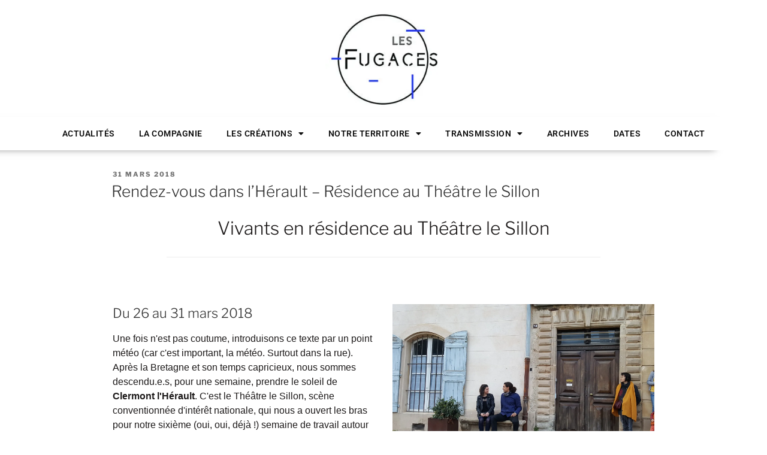

--- FILE ---
content_type: text/html; charset=UTF-8
request_url: https://fugaces.com/author/admintrr/
body_size: 38858
content:
<!DOCTYPE html>
<html lang="fr-FR">
<head>
	<meta charset="UTF-8">
	<meta name="viewport" content="width=device-width, initial-scale=1.0, viewport-fit=cover" />		<script>(function(html){html.className = html.className.replace(/\bno-js\b/,'js')})(document.documentElement);</script>
<title>admintrR &#8211; Les Fugaces</title>
<meta name='robots' content='max-image-preview:large' />
<link rel='dns-prefetch' href='//stats.wp.com' />
<link rel='dns-prefetch' href='//v0.wordpress.com' />
<link rel='preconnect' href='//i0.wp.com' />
<link rel="alternate" type="application/rss+xml" title="Les Fugaces &raquo; Flux" href="https://fugaces.com/feed/" />
<link rel="alternate" type="application/rss+xml" title="Les Fugaces &raquo; Flux des commentaires" href="https://fugaces.com/comments/feed/" />
<link rel="alternate" type="text/calendar" title="Les Fugaces &raquo; Flux iCal" href="https://fugaces.com/events/?ical=1" />
<link rel="alternate" type="application/rss+xml" title="Les Fugaces &raquo; Flux des articles écrits par admintrR" href="https://fugaces.com/author/admintrr/feed/" />
<style id='wp-img-auto-sizes-contain-inline-css'>
img:is([sizes=auto i],[sizes^="auto," i]){contain-intrinsic-size:3000px 1500px}
/*# sourceURL=wp-img-auto-sizes-contain-inline-css */
</style>
<style id='wp-block-library-theme-inline-css'>
.wp-block-audio :where(figcaption){color:#555;font-size:13px;text-align:center}.is-dark-theme .wp-block-audio :where(figcaption){color:#ffffffa6}.wp-block-audio{margin:0 0 1em}.wp-block-code{border:1px solid #ccc;border-radius:4px;font-family:Menlo,Consolas,monaco,monospace;padding:.8em 1em}.wp-block-embed :where(figcaption){color:#555;font-size:13px;text-align:center}.is-dark-theme .wp-block-embed :where(figcaption){color:#ffffffa6}.wp-block-embed{margin:0 0 1em}.blocks-gallery-caption{color:#555;font-size:13px;text-align:center}.is-dark-theme .blocks-gallery-caption{color:#ffffffa6}:root :where(.wp-block-image figcaption){color:#555;font-size:13px;text-align:center}.is-dark-theme :root :where(.wp-block-image figcaption){color:#ffffffa6}.wp-block-image{margin:0 0 1em}.wp-block-pullquote{border-bottom:4px solid;border-top:4px solid;color:currentColor;margin-bottom:1.75em}.wp-block-pullquote :where(cite),.wp-block-pullquote :where(footer),.wp-block-pullquote__citation{color:currentColor;font-size:.8125em;font-style:normal;text-transform:uppercase}.wp-block-quote{border-left:.25em solid;margin:0 0 1.75em;padding-left:1em}.wp-block-quote cite,.wp-block-quote footer{color:currentColor;font-size:.8125em;font-style:normal;position:relative}.wp-block-quote:where(.has-text-align-right){border-left:none;border-right:.25em solid;padding-left:0;padding-right:1em}.wp-block-quote:where(.has-text-align-center){border:none;padding-left:0}.wp-block-quote.is-large,.wp-block-quote.is-style-large,.wp-block-quote:where(.is-style-plain){border:none}.wp-block-search .wp-block-search__label{font-weight:700}.wp-block-search__button{border:1px solid #ccc;padding:.375em .625em}:where(.wp-block-group.has-background){padding:1.25em 2.375em}.wp-block-separator.has-css-opacity{opacity:.4}.wp-block-separator{border:none;border-bottom:2px solid;margin-left:auto;margin-right:auto}.wp-block-separator.has-alpha-channel-opacity{opacity:1}.wp-block-separator:not(.is-style-wide):not(.is-style-dots){width:100px}.wp-block-separator.has-background:not(.is-style-dots){border-bottom:none;height:1px}.wp-block-separator.has-background:not(.is-style-wide):not(.is-style-dots){height:2px}.wp-block-table{margin:0 0 1em}.wp-block-table td,.wp-block-table th{word-break:normal}.wp-block-table :where(figcaption){color:#555;font-size:13px;text-align:center}.is-dark-theme .wp-block-table :where(figcaption){color:#ffffffa6}.wp-block-video :where(figcaption){color:#555;font-size:13px;text-align:center}.is-dark-theme .wp-block-video :where(figcaption){color:#ffffffa6}.wp-block-video{margin:0 0 1em}:root :where(.wp-block-template-part.has-background){margin-bottom:0;margin-top:0;padding:1.25em 2.375em}
/*# sourceURL=/wp-includes/css/dist/block-library/theme.min.css */
</style>
<style id='classic-theme-styles-inline-css'>
/*! This file is auto-generated */
.wp-block-button__link{color:#fff;background-color:#32373c;border-radius:9999px;box-shadow:none;text-decoration:none;padding:calc(.667em + 2px) calc(1.333em + 2px);font-size:1.125em}.wp-block-file__button{background:#32373c;color:#fff;text-decoration:none}
/*# sourceURL=/wp-includes/css/classic-themes.min.css */
</style>
<style id='powerfolio-portfolio-block-style-inline-css'>
.wp-block-create-block-my-first-block{background-color:#21759b;color:#fff;padding:2px}

/*# sourceURL=https://fugaces.com/wp-content/plugins/portfolio-elementor/build/portfolio-block/style-index.css */
</style>
<style id='powerfolio-image-gallery-block-style-inline-css'>
.wp-block-create-block-my-first-block{background-color:#21759b;color:#fff;padding:2px}

/*# sourceURL=https://fugaces.com/wp-content/plugins/portfolio-elementor/build/image-gallery-block/style-index.css */
</style>
<style id='jetpack-sharing-buttons-style-inline-css'>
.jetpack-sharing-buttons__services-list{display:flex;flex-direction:row;flex-wrap:wrap;gap:0;list-style-type:none;margin:5px;padding:0}.jetpack-sharing-buttons__services-list.has-small-icon-size{font-size:12px}.jetpack-sharing-buttons__services-list.has-normal-icon-size{font-size:16px}.jetpack-sharing-buttons__services-list.has-large-icon-size{font-size:24px}.jetpack-sharing-buttons__services-list.has-huge-icon-size{font-size:36px}@media print{.jetpack-sharing-buttons__services-list{display:none!important}}.editor-styles-wrapper .wp-block-jetpack-sharing-buttons{gap:0;padding-inline-start:0}ul.jetpack-sharing-buttons__services-list.has-background{padding:1.25em 2.375em}
/*# sourceURL=https://fugaces.com/wp-content/plugins/jetpack/_inc/blocks/sharing-buttons/view.css */
</style>
<style id='global-styles-inline-css'>
:root{--wp--preset--aspect-ratio--square: 1;--wp--preset--aspect-ratio--4-3: 4/3;--wp--preset--aspect-ratio--3-4: 3/4;--wp--preset--aspect-ratio--3-2: 3/2;--wp--preset--aspect-ratio--2-3: 2/3;--wp--preset--aspect-ratio--16-9: 16/9;--wp--preset--aspect-ratio--9-16: 9/16;--wp--preset--color--black: #000000;--wp--preset--color--cyan-bluish-gray: #abb8c3;--wp--preset--color--white: #ffffff;--wp--preset--color--pale-pink: #f78da7;--wp--preset--color--vivid-red: #cf2e2e;--wp--preset--color--luminous-vivid-orange: #ff6900;--wp--preset--color--luminous-vivid-amber: #fcb900;--wp--preset--color--light-green-cyan: #7bdcb5;--wp--preset--color--vivid-green-cyan: #00d084;--wp--preset--color--pale-cyan-blue: #8ed1fc;--wp--preset--color--vivid-cyan-blue: #0693e3;--wp--preset--color--vivid-purple: #9b51e0;--wp--preset--gradient--vivid-cyan-blue-to-vivid-purple: linear-gradient(135deg,rgb(6,147,227) 0%,rgb(155,81,224) 100%);--wp--preset--gradient--light-green-cyan-to-vivid-green-cyan: linear-gradient(135deg,rgb(122,220,180) 0%,rgb(0,208,130) 100%);--wp--preset--gradient--luminous-vivid-amber-to-luminous-vivid-orange: linear-gradient(135deg,rgb(252,185,0) 0%,rgb(255,105,0) 100%);--wp--preset--gradient--luminous-vivid-orange-to-vivid-red: linear-gradient(135deg,rgb(255,105,0) 0%,rgb(207,46,46) 100%);--wp--preset--gradient--very-light-gray-to-cyan-bluish-gray: linear-gradient(135deg,rgb(238,238,238) 0%,rgb(169,184,195) 100%);--wp--preset--gradient--cool-to-warm-spectrum: linear-gradient(135deg,rgb(74,234,220) 0%,rgb(151,120,209) 20%,rgb(207,42,186) 40%,rgb(238,44,130) 60%,rgb(251,105,98) 80%,rgb(254,248,76) 100%);--wp--preset--gradient--blush-light-purple: linear-gradient(135deg,rgb(255,206,236) 0%,rgb(152,150,240) 100%);--wp--preset--gradient--blush-bordeaux: linear-gradient(135deg,rgb(254,205,165) 0%,rgb(254,45,45) 50%,rgb(107,0,62) 100%);--wp--preset--gradient--luminous-dusk: linear-gradient(135deg,rgb(255,203,112) 0%,rgb(199,81,192) 50%,rgb(65,88,208) 100%);--wp--preset--gradient--pale-ocean: linear-gradient(135deg,rgb(255,245,203) 0%,rgb(182,227,212) 50%,rgb(51,167,181) 100%);--wp--preset--gradient--electric-grass: linear-gradient(135deg,rgb(202,248,128) 0%,rgb(113,206,126) 100%);--wp--preset--gradient--midnight: linear-gradient(135deg,rgb(2,3,129) 0%,rgb(40,116,252) 100%);--wp--preset--font-size--small: 13px;--wp--preset--font-size--medium: 20px;--wp--preset--font-size--large: 36px;--wp--preset--font-size--x-large: 42px;--wp--preset--spacing--20: 0.44rem;--wp--preset--spacing--30: 0.67rem;--wp--preset--spacing--40: 1rem;--wp--preset--spacing--50: 1.5rem;--wp--preset--spacing--60: 2.25rem;--wp--preset--spacing--70: 3.38rem;--wp--preset--spacing--80: 5.06rem;--wp--preset--shadow--natural: 6px 6px 9px rgba(0, 0, 0, 0.2);--wp--preset--shadow--deep: 12px 12px 50px rgba(0, 0, 0, 0.4);--wp--preset--shadow--sharp: 6px 6px 0px rgba(0, 0, 0, 0.2);--wp--preset--shadow--outlined: 6px 6px 0px -3px rgb(255, 255, 255), 6px 6px rgb(0, 0, 0);--wp--preset--shadow--crisp: 6px 6px 0px rgb(0, 0, 0);}:where(.is-layout-flex){gap: 0.5em;}:where(.is-layout-grid){gap: 0.5em;}body .is-layout-flex{display: flex;}.is-layout-flex{flex-wrap: wrap;align-items: center;}.is-layout-flex > :is(*, div){margin: 0;}body .is-layout-grid{display: grid;}.is-layout-grid > :is(*, div){margin: 0;}:where(.wp-block-columns.is-layout-flex){gap: 2em;}:where(.wp-block-columns.is-layout-grid){gap: 2em;}:where(.wp-block-post-template.is-layout-flex){gap: 1.25em;}:where(.wp-block-post-template.is-layout-grid){gap: 1.25em;}.has-black-color{color: var(--wp--preset--color--black) !important;}.has-cyan-bluish-gray-color{color: var(--wp--preset--color--cyan-bluish-gray) !important;}.has-white-color{color: var(--wp--preset--color--white) !important;}.has-pale-pink-color{color: var(--wp--preset--color--pale-pink) !important;}.has-vivid-red-color{color: var(--wp--preset--color--vivid-red) !important;}.has-luminous-vivid-orange-color{color: var(--wp--preset--color--luminous-vivid-orange) !important;}.has-luminous-vivid-amber-color{color: var(--wp--preset--color--luminous-vivid-amber) !important;}.has-light-green-cyan-color{color: var(--wp--preset--color--light-green-cyan) !important;}.has-vivid-green-cyan-color{color: var(--wp--preset--color--vivid-green-cyan) !important;}.has-pale-cyan-blue-color{color: var(--wp--preset--color--pale-cyan-blue) !important;}.has-vivid-cyan-blue-color{color: var(--wp--preset--color--vivid-cyan-blue) !important;}.has-vivid-purple-color{color: var(--wp--preset--color--vivid-purple) !important;}.has-black-background-color{background-color: var(--wp--preset--color--black) !important;}.has-cyan-bluish-gray-background-color{background-color: var(--wp--preset--color--cyan-bluish-gray) !important;}.has-white-background-color{background-color: var(--wp--preset--color--white) !important;}.has-pale-pink-background-color{background-color: var(--wp--preset--color--pale-pink) !important;}.has-vivid-red-background-color{background-color: var(--wp--preset--color--vivid-red) !important;}.has-luminous-vivid-orange-background-color{background-color: var(--wp--preset--color--luminous-vivid-orange) !important;}.has-luminous-vivid-amber-background-color{background-color: var(--wp--preset--color--luminous-vivid-amber) !important;}.has-light-green-cyan-background-color{background-color: var(--wp--preset--color--light-green-cyan) !important;}.has-vivid-green-cyan-background-color{background-color: var(--wp--preset--color--vivid-green-cyan) !important;}.has-pale-cyan-blue-background-color{background-color: var(--wp--preset--color--pale-cyan-blue) !important;}.has-vivid-cyan-blue-background-color{background-color: var(--wp--preset--color--vivid-cyan-blue) !important;}.has-vivid-purple-background-color{background-color: var(--wp--preset--color--vivid-purple) !important;}.has-black-border-color{border-color: var(--wp--preset--color--black) !important;}.has-cyan-bluish-gray-border-color{border-color: var(--wp--preset--color--cyan-bluish-gray) !important;}.has-white-border-color{border-color: var(--wp--preset--color--white) !important;}.has-pale-pink-border-color{border-color: var(--wp--preset--color--pale-pink) !important;}.has-vivid-red-border-color{border-color: var(--wp--preset--color--vivid-red) !important;}.has-luminous-vivid-orange-border-color{border-color: var(--wp--preset--color--luminous-vivid-orange) !important;}.has-luminous-vivid-amber-border-color{border-color: var(--wp--preset--color--luminous-vivid-amber) !important;}.has-light-green-cyan-border-color{border-color: var(--wp--preset--color--light-green-cyan) !important;}.has-vivid-green-cyan-border-color{border-color: var(--wp--preset--color--vivid-green-cyan) !important;}.has-pale-cyan-blue-border-color{border-color: var(--wp--preset--color--pale-cyan-blue) !important;}.has-vivid-cyan-blue-border-color{border-color: var(--wp--preset--color--vivid-cyan-blue) !important;}.has-vivid-purple-border-color{border-color: var(--wp--preset--color--vivid-purple) !important;}.has-vivid-cyan-blue-to-vivid-purple-gradient-background{background: var(--wp--preset--gradient--vivid-cyan-blue-to-vivid-purple) !important;}.has-light-green-cyan-to-vivid-green-cyan-gradient-background{background: var(--wp--preset--gradient--light-green-cyan-to-vivid-green-cyan) !important;}.has-luminous-vivid-amber-to-luminous-vivid-orange-gradient-background{background: var(--wp--preset--gradient--luminous-vivid-amber-to-luminous-vivid-orange) !important;}.has-luminous-vivid-orange-to-vivid-red-gradient-background{background: var(--wp--preset--gradient--luminous-vivid-orange-to-vivid-red) !important;}.has-very-light-gray-to-cyan-bluish-gray-gradient-background{background: var(--wp--preset--gradient--very-light-gray-to-cyan-bluish-gray) !important;}.has-cool-to-warm-spectrum-gradient-background{background: var(--wp--preset--gradient--cool-to-warm-spectrum) !important;}.has-blush-light-purple-gradient-background{background: var(--wp--preset--gradient--blush-light-purple) !important;}.has-blush-bordeaux-gradient-background{background: var(--wp--preset--gradient--blush-bordeaux) !important;}.has-luminous-dusk-gradient-background{background: var(--wp--preset--gradient--luminous-dusk) !important;}.has-pale-ocean-gradient-background{background: var(--wp--preset--gradient--pale-ocean) !important;}.has-electric-grass-gradient-background{background: var(--wp--preset--gradient--electric-grass) !important;}.has-midnight-gradient-background{background: var(--wp--preset--gradient--midnight) !important;}.has-small-font-size{font-size: var(--wp--preset--font-size--small) !important;}.has-medium-font-size{font-size: var(--wp--preset--font-size--medium) !important;}.has-large-font-size{font-size: var(--wp--preset--font-size--large) !important;}.has-x-large-font-size{font-size: var(--wp--preset--font-size--x-large) !important;}
:where(.wp-block-post-template.is-layout-flex){gap: 1.25em;}:where(.wp-block-post-template.is-layout-grid){gap: 1.25em;}
:where(.wp-block-term-template.is-layout-flex){gap: 1.25em;}:where(.wp-block-term-template.is-layout-grid){gap: 1.25em;}
:where(.wp-block-columns.is-layout-flex){gap: 2em;}:where(.wp-block-columns.is-layout-grid){gap: 2em;}
:root :where(.wp-block-pullquote){font-size: 1.5em;line-height: 1.6;}
/*# sourceURL=global-styles-inline-css */
</style>
<link rel='stylesheet' id='wpo_min-header-0-css' href='https://fugaces.com/wp-content/cache/wpo-minify/1766044250/assets/wpo-minify-header-00ff63b1.min.css' media='all' />
<script src="https://fugaces.com/wp-content/cache/wpo-minify/1766044250/assets/wpo-minify-header-25d62283.min.js" id="wpo_min-header-0-js"></script>
<script id="wpo_min-header-1-js-extra">
var twentyseventeenScreenReaderText = {"quote":"\u003Csvg class=\"icon icon-quote-right\" aria-hidden=\"true\" role=\"img\"\u003E \u003Cuse href=\"#icon-quote-right\" xlink:href=\"#icon-quote-right\"\u003E\u003C/use\u003E \u003C/svg\u003E","expand":"Ouvrir le sous-menu","collapse":"Fermer le sous-menu","icon":"\u003Csvg class=\"icon icon-angle-down\" aria-hidden=\"true\" role=\"img\"\u003E \u003Cuse href=\"#icon-angle-down\" xlink:href=\"#icon-angle-down\"\u003E\u003C/use\u003E \u003Cspan class=\"svg-fallback icon-angle-down\"\u003E\u003C/span\u003E\u003C/svg\u003E"};
//# sourceURL=wpo_min-header-1-js-extra
</script>
<script src="https://fugaces.com/wp-content/cache/wpo-minify/1766044250/assets/wpo-minify-header-2a2b1d4c.min.js" id="wpo_min-header-1-js" defer data-wp-strategy="defer"></script>
<link rel="https://api.w.org/" href="https://fugaces.com/wp-json/" /><link rel="alternate" title="JSON" type="application/json" href="https://fugaces.com/wp-json/wp/v2/users/1" /><link rel="EditURI" type="application/rsd+xml" title="RSD" href="https://fugaces.com/xmlrpc.php?rsd" />
<meta name="generator" content="WordPress 6.9" />
<!-- Custom Facebook Feed JS vars -->
<script type="text/javascript">
var cffsiteurl = "https://fugaces.com/wp-content/plugins";
var cffajaxurl = "https://fugaces.com/wp-admin/admin-ajax.php";


var cfflinkhashtags = "false";
</script>
	<link rel="preconnect" href="https://fonts.googleapis.com">
	<link rel="preconnect" href="https://fonts.gstatic.com">
	<meta name="tec-api-version" content="v1"><meta name="tec-api-origin" content="https://fugaces.com"><link rel="alternate" href="https://fugaces.com/wp-json/tribe/events/v1/" />	<style>img#wpstats{display:none}</style>
		<meta name="generator" content="Elementor 3.33.5; features: additional_custom_breakpoints; settings: css_print_method-external, google_font-enabled, font_display-auto">
<meta property="fb:app_id" content="2290389604461170" /><style>.recentcomments a{display:inline !important;padding:0 !important;margin:0 !important;}</style>			<style>
				.e-con.e-parent:nth-of-type(n+4):not(.e-lazyloaded):not(.e-no-lazyload),
				.e-con.e-parent:nth-of-type(n+4):not(.e-lazyloaded):not(.e-no-lazyload) * {
					background-image: none !important;
				}
				@media screen and (max-height: 1024px) {
					.e-con.e-parent:nth-of-type(n+3):not(.e-lazyloaded):not(.e-no-lazyload),
					.e-con.e-parent:nth-of-type(n+3):not(.e-lazyloaded):not(.e-no-lazyload) * {
						background-image: none !important;
					}
				}
				@media screen and (max-height: 640px) {
					.e-con.e-parent:nth-of-type(n+2):not(.e-lazyloaded):not(.e-no-lazyload),
					.e-con.e-parent:nth-of-type(n+2):not(.e-lazyloaded):not(.e-no-lazyload) * {
						background-image: none !important;
					}
				}
			</style>
					<style id="twentyseventeen-custom-header-styles" type="text/css">
				.site-title,
		.site-description {
			position: absolute;
			clip-path: inset(50%);
		}
				</style>
		
<!-- Jetpack Open Graph Tags -->
<meta property="og:type" content="profile" />
<meta property="og:title" content="admintrR" />
<meta property="og:url" content="https://fugaces.com/author/admintrr/" />
<meta property="og:site_name" content="Les Fugaces" />
<meta property="og:image" content="https://secure.gravatar.com/avatar/01b5e32e9e1090519ac9acbf52e35d0dc000fece0af0c510f407be540b600a42?s=200&#038;d=mm&#038;r=g" />
<meta property="og:image:alt" content="admintrR" />
<meta property="og:locale" content="fr_FR" />

<!-- End Jetpack Open Graph Tags -->
<link rel="icon" href="https://i0.wp.com/fugaces.com/wp-content/uploads/2018/05/cropped-cmjn-jpeg72dpi-1.jpg?fit=32%2C32&#038;ssl=1" sizes="32x32" />
<link rel="icon" href="https://i0.wp.com/fugaces.com/wp-content/uploads/2018/05/cropped-cmjn-jpeg72dpi-1.jpg?fit=192%2C192&#038;ssl=1" sizes="192x192" />
<link rel="apple-touch-icon" href="https://i0.wp.com/fugaces.com/wp-content/uploads/2018/05/cropped-cmjn-jpeg72dpi-1.jpg?fit=180%2C180&#038;ssl=1" />
<meta name="msapplication-TileImage" content="https://i0.wp.com/fugaces.com/wp-content/uploads/2018/05/cropped-cmjn-jpeg72dpi-1.jpg?fit=270%2C270&#038;ssl=1" />
		<style id="wp-custom-css">
			
.elementor-accordio.elementor-accordion-item:first-child {

display: none!important;

}

div.tnp-subscription, form.tnp-subscription, form.tnp-profile {
    display: block;
    margin: 0px;
    max-width: 500px;
    width: 100%;
}

.tnp-subscription label, .tnp-profile label {
    display: block;
    color: #fff!important;
    font-weight: 400;
    line-height: normal;
    padding: 0;
    margin: 0;
    margin-bottom: .25em;
    font-size: .9em;
}
div.ectbe-evt-time{display:none;}
#masthead{margin-top:-40px;}
#content .wrap {
	margin: 0;
	max-width: none;
}
.single-featured-image-header {
    display:none;
}
@media screen and (min-width: 48em){
.wrap {
    max-width: 1000px
px
;
    padding-left: 3em;
    padding-right: 3em;
    padding-top: 0px!important;

	}}

.site-content-contain {
    background-color: #fff;
    position: relative;
    z-index: 1;
}
.site-footer, .site-footer a, .site-footer h2 {
	background-color: #494948;
	color: white;
}

@media screen and (min-width: 48em) {
body.page-two-column:not(.archive) #primary .entry-content{
	width: 100%;
	}
}

#content header {
	display: none;
}

#post-218 .entry-content {
	width:100%;
	margin: 0;
}

#panel-w5aa800591c651-0-0-0 {
	padding: 0px;
	margin-bottom: 0px;
}
.panel-widget-style .widget {
	padding-bottom: 0px;
}

/*
 * Articles
 */

aside#secondary{
	display: none;
}
div#comments{
	display: none;
}

.has-sidebar:not(.error404) #primary {
    float: left;
    width: 100%;
}

/*
 * Les Projets de territoire
 * */

#projet-fete-lumiere{}

#projet-escapades:before{}

#projet-le-lieu{}

/*
 * Les Creations
 * */



#creation-archives{
	padding: 100px 200px 100px 30px;
	position: absolute;
	right: 10%;
	color: white;
	box-shadow: none;
	background-color: #b2b2f7;
	font-size: 30px;
}
/*
#creation-archives:before{
content: url('http://fugaces.le-lieu.org/wp-content/uploads/2018/03/decor-7-1.png');
	position: absolute;
	left: -7%;
}*/

/*
#creation-nous-les-oiseaux{
	position: relative;
}

#creation-nous-les-oiseaux .sow-image-container:after {
	content: "Nous les oiseaux";
	color: blue;
	font-size: 30px;
	position: absolute;
	right: -5%;
	bottom: 33%;
	
}

@media screen and (min-width: 1300px){
#creation-nous-les-oiseaux .sow-image-container:after {
	content: "Nous les oiseaux";
	color: blue;
	font-size: 30px;
	position: absolute;
	right: 0;
	bottom: 33%;
}
}



#creation-vivants {
	position: relative;
}

#creation-vivants .sow-image-container:after {
	content: "Vivants";
	color: blue;
	font-size: 30px;
	position: absolute;
	left: 20%;
	bottom: 29%;
	
}*/


#co-directirces-wrapper{
	position: relative;
}
@media screen and (min-width: 900px){
#co-directirces-wrapper:after {
	content: "CO\A DIRECTRICES";
	font-size: 45px;
	font-weight: 600;
	color: blue;
	position: absolute;
	left: -15%;
	bottom: -70px;
	white-space:pre;
}
}

/*
 * 
 * DIVERSE ARTICLES CLASSES
 * 
 * */

.fugaces-big-blue-quotation {
	font-size: 45px;
	color: blue;
	font-weight: 100;
}

.textwidget h1{
	letter-spacing: 8px;
	font-size: 50px;
	font-weight: 600;
	color: rgb(230, 230, 230);
}


/*
 * 
 * LANDING
 * 
 * */

#logo-landing-page {
	width:40%;
}

.entry-content a img, .comment-content a img, .widget a img {
    -webkit-box-shadow: none;
    box-shadow: none; 
}

.custom-dark-nav-item p {
	margin: 10px;
}
.custom-dark-nav-item a {
	padding: 0;
}

div.sow-slider-base ul.sow-slider-images li.sow-slider-image .sow-slider-image-container .sow-slider-image-wrapper > *:last-child {
	margin-top: 0em;
}

/* ACCUEIL BUTTON */
#accueil-landing {
	font-size: 50px;
	padding: 10px 10px 10px 10px;
	margin-left: 250px;
	border-width: 5px;
}


.fugaces-landing-right-side .left-side-buttons{
	border-bottom: 3px solid blue;
}

.fugaces-landing-right-side .left-side-buttons:hover{
	border-bottom: 3px solid transparent;
}


.fugaces-landing-right-side .left-side-buttons .a-wrapper, 
.fugaces-landing-right-side .right-side-buttons .a-wrapper{
	font-size: 20px;
	padding: 15px 15px 15px 15px;
}

/* blue borders */
.fugaces-landing-right-side .left-side-buttons .a-wrapper:hover, 
.fugaces-landing-right-side .right-side-buttons .a-wrapper:hover{
	box-sizing: border-box;
	border: 4px solid blue;
}

/* invisible borders */
.fugaces-landing-right-side .left-side-buttons .a-wrapper, 
.fugaces-landing-right-side .right-side-buttons .a-wrapper{
	box-sizing: border-box;
	border: 4px solid transparent;
}


/* ARROW ICON */
.fugaces-landing-right-side .right-side-buttons .a-wrapper:hover:before{
  content: url('/wp-content/uploads/2018/03/collapse-arrow-e1521025517184.png');
	position:absolute;
	left: -40px;
	top: 25px;
}

.fugaces-landing-right-side-container{
	padding-bottom: 130%;
	position: relative;
}


.fugaces-landing-right-side {
  position: absolute;
  top: 0; bottom: 0; left: 0; right: 0;
}

.fugaces-landing-right-side ul {
	position: static;
	float: right;
	width: 50%;
	height: 75%;
	list-style: none;
	margin: 0;
}

.fugaces-landing-right-side ul li{
	height: 18%;
	position:relative;
}


.fugaces-landing-right-side #logo-fugaces{
	z-index:11;
	width: 60%;
	height: 50%;
	position: static;
	float: right
	
}

.fugaces-landing-right-side h1{
	position: absolute;
	top: 25%;
	font-size:70px;
	font-weight: 600;
	color: rgb(230, 230, 230);
}

.fugaces-landing-right-side a {
	box-shadow: none;
}

.fugaces-landing-right-side #button-archives {
	position: absolute;
	bottom: 0;
}

.fugaces-landing-right-side #button-actu {
	position: static;
	display: inline-block;	
}


/*
 * 
 * ACTUALITÉS
 * 
 * */

.rpwwt-widget ul li img {
	float: right;
}

#rpwwt-widget-0-1-0 {
	background-color: #cdcdcd
}

#rpwwt-widget-0-1-0 h3 {
	font-size: 60px;
	font-weight: 600;
	color: white;
	margin:0;
	padding-left: 10px;
}

#rpwwt-widget-0-1-0 ul li {
	border-bottom: none;
	border-top: none;
	margin: 0;
}

#rpwwt-widget-0-1-0 ul li~li {
	border-top: 2px dotted white;
}


/* Actu Title */
#rpwwt-widget-0-1-0 .rpwwt-post-title {
	color: blue;
	font-size: 25px;
}

#rpwwt-widget-0-1-0 ul li > a
{
	-webkit-box-shadow: none;
}

#rpwwt-widget-0-1-0 ul {
	padding-left: 20px;
	padding-right: 20px;
}

#rpwwt-widget-0-1-0 .rpwwt-post-date {
	color: blue;
	font-size: 12px;
}

#rpwwt-widget-0-1-0 .rpwwt-post-excerpt a {
	font-size: 14px;
	color: blue;
}


/*
 * 
 * HEADER MOSTLY
 * 
 * */

#logo-fugaces {
	display:none!important;
	height: 240px;
	width:240px;
	position:relative;
	float:right;
	right: 0;
	z-index: 1;
}


#logo-fugaces a {
}

#masthead .wrap {
	max-width:100%;
}

.page-id-68 #masthead{
	display:none;
}

.page-id-68 #content {
	padding: 0;
}

.page-id-68 #content .wrap {
	padding: 0;
}

#masthead .site-branding {
	display: block;
	text-align:center;
	background-color:white;
	max-height:240px;
}
.custom-logo-link img {
	display: block;
	max-height: 200px;
	width: auto;
}

#masthead{	background-color:white;}
#masthead .navigation-top {
	border: none;
	
}


/*
 * 
 * UP LEFT BEGIN
 * 
 * */



.custom-dark-nav-item{
	width: 342px;
	height: 200px;
	position: relative;
	z-index: 11;
}

.custom-dark-nav-item .custom-nav-right {
	position:absolute;
	right:0;
	background-color:  #494948;
	color: white;
	width: 70%;
	height:100%;
}
#logo-insta{
	left:15%;
}
#logo-fb{
	right:15%;
}
#logo-insta, #logo-fb{
	width:30%;
	position: absolute;
	bottom:0%
}

.custom-nav-soc-logo {
	position: absolute;
	width:90%;
	height: 40%;
	left: 5%;
	top: 48.5%;
	color: white;
	border-top: 3px solid;
}


.custom-nav-right .custom-nav-art-text a p {
	color: white;
}

.custom-nav-right .custom-nav-art-text {
	left: 10%;
	height:50%;
}

.custom-dark-nav-item .custom-nav-left {
	position:absolute;
	left:0;
	background-color: black;
	color: #494948;
	width: 30%;
	height:100%;
}
.custom-dark-nav-item .custom-nav-left .custom-date-day{
	border-bottom:3px solid
}

.custom-dark-nav-item .custom-nav-left .custom-date-elem {
	line-height: 180%;
	width: 80%;
	margin-left: 10%;
	font-size: 50px;
	font-weight: bold;
	text-align: center;
	height:50%;
}

/*
 * 
 * UP LEFT END
 * 
 * */

.menu-principal-container, #logo-fugaces, .custom-dark-nav-item {
    display: inline-block;
		vertical-align: top;
		
}


.menu-principal-container{
	width:100%;
/* 	padding-left: 345px;
	padding-right: 300px; */
}

@media screen and (max-width: 48em) {
	.menu-principal-container{
	width:100%;
	padding-left: 0px;
	padding-right: 0px;
}
	
	.custom-dark-nav-item {
		display: none;
	}

}


#top-menu {
	width:100%;
}

.navigation-top {
	min-height: 40px;
}

/* OLD */

#top-menu {
	text-align: center;
	text-transform:uppercase;

}


#top-menu > li {
    display: inline-block;
    position: relative;
    top: 1.2em; 
}

#top-menu > li button {
	display: none;
}

#top-menu:before{
    content: '';
    display: block;
    width: 100%;
    margin-bottom: -1.2em; 
}

#top-menu:after {
    content: '';
    display: inline-block;
    width: 100%;
}





.menu-principal-container ul > .menu-item, .menu-principal-container ul > li  {
	vertical-align: top;
}


/* hide submenu arrow */
#top-menu li:hover:after, #top-menu li:hover:before {
	display: none;
}

#top-menu li a svg {
	display: none;
}

#menu-principal li:hover > ul {
	display: block; /* show sub menus when hovering over a parent */
}

#menu-principal li	{
	display: block;
	float: left;
	line-height: 30px; /* this should be the same as your #main-nav height */
	height: 30px; /*this should be the same as your #main-nav height */
	margin: 10; padding: 0; /* only needed if you don't have a reset */
	position: relative; /* this is needed in order to position sub menus */
}

#top-menu li ul { /* this targets all sub menus */
	background-color: #1f2cf0;
	 /*top: 30px; this should be the same height as the top level menu -- height + padding + borders */
	width: 130%;

	
}

#top-menu li ul li~li {
	border-top: 1px solid white
}

#top-menu li ul li:hover {
	background: none;
}

#top-menu li ul li {
	width:100%;
	margin-left: 0%;
}

#top-menu li ul li a {
	width:100%;
		color:white;
}

/* Menu link color*/
.navigation-top .current-menu-item > a, .navigation-top .current_page_item > a {
	color: black;
}

/* Blue border on current item */
.navigation-top .current_page_item > a {
	border: 3px solid blue;
}

header nav ul li a {
  color: #000000;
  font-size: 14px;
}


/* I really don't want box shadows */

.entry-content a:focus,
.entry-content a:hover,
.entry-summary a:focus,
.entry-summary a:hover,
.comment-content a:focus,
.comment-content a:hover,
.widget a:focus,
.widget a:hover,
.site-footer .widget-area a:focus,
.site-footer .widget-area a:hover,
.posts-navigation a:focus,
.posts-navigation a:hover,
.comment-metadata a:focus,
.comment-metadata a:hover,
.comment-metadata a.comment-edit-link:focus,
.comment-metadata a.comment-edit-link:hover,
.comment-reply-link:focus,
.comment-reply-link:hover,
.widget_authors a:focus strong,
.widget_authors a:hover strong,
.entry-title a:focus,
.entry-title a:hover,
.entry-meta a:focus,
.entry-meta a:hover,
.page-links a:focus .page-number,
.page-links a:hover .page-number,
.entry-footer a:focus,
.entry-footer a:hover,
.entry-footer .cat-links a:focus,
.entry-footer .cat-links a:hover,
.entry-footer .tags-links a:focus,
.entry-footer .tags-links a:hover,
.post-navigation a:focus,
.post-navigation a:hover,
.pagination a:not(.prev):not(.next):focus,
.pagination a:not(.prev):not(.next):hover,
.comments-pagination a:not(.prev):not(.next):focus,
.comments-pagination a:not(.prev):not(.next):hover,
.logged-in-as a:focus,
.logged-in-as a:hover,
a:focus .nav-title,
a:hover .nav-title,
.edit-link a:focus,
.edit-link a:hover,
.site-info a:focus,
.site-info a:hover,
.widget .widget-title a:focus,
.widget .widget-title a:hover,
.widget ul li a:focus,
.widget ul li a:hover,
a, a:hover, a:focus ,.widget a, .site-footer .widget-area a{
	box-shadow: none;
	-webkit-box-shadow: none;
}

.custom-dark-nav-item {
	display: none;
}
.menu-accueil{text-align:center;}
.menu-accueil li{display:inline-block; margin-right:20px;margin-left:20px;text-transform:uppercase;}
.menu-accueil li a{border-bottom:2px solid #1f2cf0; padding-bottom:2px;color:#1f2cf0;}

.page .panel-content .entry-title, .page-title, body.page:not(.twentyseventeen-front-page) .entry-title {
    color: #222;
    font-size: 14px;
    font-size: 0.875rem;
    font-weight: 800;
    letter-spacing: 0.14em;
    text-transform: uppercase;
    display: none;
}
.page .entry-header .edit-link {
    font-size: 14px;
    font-size: 0.875rem;
	display:none;
}
.elementor-3462 .elementor-element.elementor-element-2cad7e8e:not(.elementor-motion-effects-element-type-background) > .elementor-widget-wrap, .elementor-3462 .elementor-element.elementor-element-2cad7e8e > .elementor-widget-wrap > .elementor-motion-effects-container > .elementor-motion-effects-layer {
    background-color: #FFFFFF!important;
}

.elementor-3462 .elementor-element.elementor-element-4fe4dc05:not(.elementor-motion-effects-element-type-background), .elementor-3462 .elementor-element.elementor-element-4fe4dc05 > .elementor-motion-effects-container > .elementor-motion-effects-layer {
    background-color: transparent!important;
}
#jp-relatedposts {
    clear: both;
    display: none!important;
    margin: 1em 0;
    padding-top: 1em;
    position: relative;
}

body.home .elementor-3375 .elementor-element.elementor-element-5f50053 > .elementor-widget-container {
    display:none;
}



.single-tribe_events .tribe-blocks-editor .tribe-events-single-event-title {
    font-size: revert;
    line-height: revert;
	display:none;
}

.tribe-events-notices {
    background: #d9edf7;
    border-radius: 4px;
    border: 1px solid #bce8f1;
    color: #3a87ad;
    margin: 10px 0 18px;
    padding: 8px 35px 8px 14px;
    text-shadow: 0 1px 0 #fff;
    display: none;
}
#tribe-events-content a {
    color: #ffffff;
    text-decoration: none;
}
#tribe-events-content a:hover {
    color: #0002E1;
    text-decoration: none;
}
.single-tribe_events .tribe-events-c-subscribe-dropdown .tribe-events-c-subscribe-dropdown__list, .tribe-events .tribe-events-c-subscribe-dropdown .tribe-events-c-subscribe-dropdown__list {
    background-color: #363636;
    border: 1px solid var(--tec-color-border-secondary);
    border-radius: var(--tec-border-radius-default);
    box-shadow: var(--tec-box-shadow-default);
    color: #333;
}


.tribe-events-calendar-list__event-datetime {
   display:none;
}

.tribe-events-back {
    margin: 0 0 20px;
    display: none;
}


.tribe-events-single-event-title
 {
    display:none!important;
}
.tribe-events-schedule {
   display:none!important;
}
.single-tribe_events .tribe-events-single .tribe-events-event-meta {
    display:none!important;
}
#tribe-events-footer {
    display:none!important;
}

div.tribe-events.tribe-common {
    order: 1;
    width: 100%;
    margin-bottom: 150px;
}
.dates h4 a:hover{color: #0002e1!important;}

.ectbe-wrapper.ectbe-list-wrapper.style-1 .ectbe-evt-more-box {
   display:none;
}

.ectbe-wrapper .ectbe-evt-description {
    color: var(--e-ectbe-evt-description-color);
    font-size: 17px!important;
	color:#000!important;
	font-weight:600!important;
    margin: var(--e-ectbe-evt-description-margin);
}

.ectbe-wrapper.ectbe-list-wrapper.style-1 .ectbe-evt-time {
    font-size:15px!important;
	font-weight:600!important;
    margin-bottom: 10px;
}		</style>
			<style id="egf-frontend-styles" type="text/css">
		p {font-family: 'Arial', sans-serif;font-style: normal;font-weight: 400;} h1 {} h2 {} h3 {} h4 {} h5 {color: #000000;font-family: 'Arial', sans-serif;font-size: 18px;font-style: normal;font-weight: 400;line-height: 1.5;text-transform: none;} h6 {} 	</style>
	</head>
<body class="archive author author-admintrr author-1 wp-custom-logo wp-embed-responsive wp-theme-twentyseventeen tribe-no-js group-blog hfeed has-sidebar page-two-column title-tagline-hidden colors-light elementor-default elementor-kit-2655">
		<div data-elementor-type="header" data-elementor-id="3375" class="elementor elementor-3375 elementor-location-header" data-elementor-post-type="elementor_library">
					<section class="elementor-section elementor-top-section elementor-element elementor-element-6ac48ec elementor-section-full_width elementor-section-height-default elementor-section-height-default elementor-invisible" data-id="6ac48ec" data-element_type="section" data-settings="{&quot;background_background&quot;:&quot;classic&quot;,&quot;motion_fx_motion_fx_scrolling&quot;:&quot;yes&quot;,&quot;animation&quot;:&quot;fadeIn&quot;,&quot;motion_fx_devices&quot;:[&quot;desktop&quot;,&quot;tablet&quot;,&quot;mobile&quot;]}">
						<div class="elementor-container elementor-column-gap-no">
					<div class="elementor-column elementor-col-100 elementor-top-column elementor-element elementor-element-34b76cb" data-id="34b76cb" data-element_type="column">
			<div class="elementor-widget-wrap elementor-element-populated">
						<div class="elementor-element elementor-element-5f50053 elementor-widget elementor-widget-theme-site-logo elementor-widget-image" data-id="5f50053" data-element_type="widget" data-settings="{&quot;motion_fx_motion_fx_scrolling&quot;:&quot;yes&quot;,&quot;motion_fx_devices&quot;:[&quot;desktop&quot;,&quot;tablet&quot;,&quot;mobile&quot;]}" data-widget_type="theme-site-logo.default">
				<div class="elementor-widget-container">
											<a href="https://fugaces.com">
			<img fetchpriority="high" width="250" height="250" src="https://i0.wp.com/fugaces.com/wp-content/uploads/2018/05/cropped-cmjn-jpeg72dpi.jpg?fit=250%2C250&amp;ssl=1" class="attachment-full size-full wp-image-696" alt="" srcset="https://i0.wp.com/fugaces.com/wp-content/uploads/2018/05/cropped-cmjn-jpeg72dpi.jpg?w=250&amp;ssl=1 250w, https://i0.wp.com/fugaces.com/wp-content/uploads/2018/05/cropped-cmjn-jpeg72dpi.jpg?resize=150%2C150&amp;ssl=1 150w, https://i0.wp.com/fugaces.com/wp-content/uploads/2018/05/cropped-cmjn-jpeg72dpi.jpg?resize=100%2C100&amp;ssl=1 100w" sizes="(max-width: 767px) 89vw, (max-width: 1000px) 54vw, (max-width: 1071px) 543px, 580px" data-attachment-id="696" data-permalink="https://fugaces.com/cropped-cmjn-jpeg72dpi-jpg/" data-orig-file="https://i0.wp.com/fugaces.com/wp-content/uploads/2018/05/cropped-cmjn-jpeg72dpi.jpg?fit=250%2C250&amp;ssl=1" data-orig-size="250,250" data-comments-opened="0" data-image-meta="{&quot;aperture&quot;:&quot;0&quot;,&quot;credit&quot;:&quot;&quot;,&quot;camera&quot;:&quot;&quot;,&quot;caption&quot;:&quot;&quot;,&quot;created_timestamp&quot;:&quot;0&quot;,&quot;copyright&quot;:&quot;&quot;,&quot;focal_length&quot;:&quot;0&quot;,&quot;iso&quot;:&quot;0&quot;,&quot;shutter_speed&quot;:&quot;0&quot;,&quot;title&quot;:&quot;logoF&quot;,&quot;orientation&quot;:&quot;1&quot;}" data-image-title="cropped-cmjn-jpeg72dpi.jpg" data-image-description="&lt;p&gt;http://fugaces.le-lieu.org/wp-content/uploads/2018/05/cropped-cmjn-jpeg72dpi.jpg&lt;/p&gt;
" data-image-caption="" data-medium-file="https://i0.wp.com/fugaces.com/wp-content/uploads/2018/05/cropped-cmjn-jpeg72dpi.jpg?fit=250%2C250&amp;ssl=1" data-large-file="https://i0.wp.com/fugaces.com/wp-content/uploads/2018/05/cropped-cmjn-jpeg72dpi.jpg?fit=250%2C250&amp;ssl=1" />				</a>
											</div>
				</div>
				<div class="elementor-element elementor-element-032d62b elementor-nav-menu__align-center elementor-widget__width-inherit elementor-nav-menu__text-align-center elementor-nav-menu--dropdown-tablet elementor-nav-menu--toggle elementor-nav-menu--burger elementor-invisible elementor-widget elementor-widget-nav-menu" data-id="032d62b" data-element_type="widget" data-settings="{&quot;sticky&quot;:&quot;top&quot;,&quot;_animation&quot;:&quot;fadeIn&quot;,&quot;layout&quot;:&quot;horizontal&quot;,&quot;submenu_icon&quot;:{&quot;value&quot;:&quot;&lt;i class=\&quot;fas fa-caret-down\&quot;&gt;&lt;\/i&gt;&quot;,&quot;library&quot;:&quot;fa-solid&quot;},&quot;toggle&quot;:&quot;burger&quot;,&quot;sticky_on&quot;:[&quot;desktop&quot;,&quot;tablet&quot;,&quot;mobile&quot;],&quot;sticky_offset&quot;:0,&quot;sticky_effects_offset&quot;:0,&quot;sticky_anchor_link_offset&quot;:0}" data-widget_type="nav-menu.default">
				<div class="elementor-widget-container">
								<nav aria-label="Menu" class="elementor-nav-menu--main elementor-nav-menu__container elementor-nav-menu--layout-horizontal e--pointer-background e--animation-fade">
				<ul id="menu-1-032d62b" class="elementor-nav-menu"><li class="menu-item menu-item-type-post_type menu-item-object-page menu-item-3495"><a href="https://fugaces.com/actualites-2/" class="elementor-item">Actualités</a></li>
<li class="menu-item menu-item-type-post_type menu-item-object-page menu-item-3609"><a href="https://fugaces.com/la-compagnie-2/" class="elementor-item">La compagnie</a></li>
<li class="menu-item menu-item-type-post_type menu-item-object-page menu-item-has-children menu-item-3758"><a href="https://fugaces.com/les-creations-2/" class="elementor-item">Les créations</a>
<ul class="sub-menu elementor-nav-menu--dropdown">
	<li class="menu-item menu-item-type-post_type menu-item-object-elemenfolio menu-item-3781"><a href="https://fugaces.com/portfolio/tantquonsetaira/" class="elementor-sub-item">Tant qu&rsquo;on se taira</a></li>
	<li class="menu-item menu-item-type-post_type menu-item-object-elemenfolio menu-item-3387"><a href="https://fugaces.com/portfolio/la-ronde/" class="elementor-sub-item">La Ronde</a></li>
	<li class="menu-item menu-item-type-post_type menu-item-object-elemenfolio menu-item-3385"><a href="https://fugaces.com/portfolio/vivants-2/" class="elementor-sub-item">Vivants</a></li>
	<li class="menu-item menu-item-type-post_type menu-item-object-elemenfolio menu-item-3386"><a href="https://fugaces.com/portfolio/elementor-2709/" class="elementor-sub-item">Nous les oiseaux</a></li>
</ul>
</li>
<li class="menu-item menu-item-type-custom menu-item-object-custom menu-item-has-children menu-item-3666"><a href="#" class="elementor-item elementor-item-anchor">Notre territoire</a>
<ul class="sub-menu elementor-nav-menu--dropdown">
	<li class="menu-item menu-item-type-post_type menu-item-object-elemenfolio menu-item-3668"><a href="https://fugaces.com/portfolio/escapades/" class="elementor-sub-item">Escapades</a></li>
	<li class="menu-item menu-item-type-post_type menu-item-object-elemenfolio menu-item-3667"><a href="https://fugaces.com/portfolio/fetes-des-lumieres/" class="elementor-sub-item">Fêtes des lumières</a></li>
	<li class="menu-item menu-item-type-post_type menu-item-object-page menu-item-5005"><a href="https://fugaces.com/le-lieu/" class="elementor-sub-item">Le Lieu</a></li>
</ul>
</li>
<li class="menu-item menu-item-type-custom menu-item-object-custom menu-item-has-children menu-item-3844"><a href="#" class="elementor-item elementor-item-anchor">Transmission</a>
<ul class="sub-menu elementor-nav-menu--dropdown">
	<li class="menu-item menu-item-type-post_type menu-item-object-page menu-item-4540"><a href="https://fugaces.com/milieu-scolaire/" class="elementor-sub-item">Milieu scolaire</a></li>
	<li class="menu-item menu-item-type-post_type menu-item-object-page menu-item-4576"><a href="https://fugaces.com/formation-pro/" class="elementor-sub-item">Formation professionelle</a></li>
</ul>
</li>
<li class="menu-item menu-item-type-post_type menu-item-object-elemenfolio menu-item-4616"><a href="https://fugaces.com/portfolio/elless/" class="elementor-item">Archives</a></li>
<li class="menu-item menu-item-type-post_type menu-item-object-page menu-item-3519"><a href="https://fugaces.com/dates-2/" class="elementor-item">Dates</a></li>
<li class="menu-item menu-item-type-post_type menu-item-object-page menu-item-3692"><a href="https://fugaces.com/contact/" class="elementor-item">Contact</a></li>
</ul>			</nav>
					<div class="elementor-menu-toggle" role="button" tabindex="0" aria-label="Menu Toggle" aria-expanded="false">
			<i aria-hidden="true" role="presentation" class="elementor-menu-toggle__icon--open eicon-menu-bar"></i><i aria-hidden="true" role="presentation" class="elementor-menu-toggle__icon--close eicon-close"></i>		</div>
					<nav class="elementor-nav-menu--dropdown elementor-nav-menu__container" aria-hidden="true">
				<ul id="menu-2-032d62b" class="elementor-nav-menu"><li class="menu-item menu-item-type-post_type menu-item-object-page menu-item-3495"><a href="https://fugaces.com/actualites-2/" class="elementor-item" tabindex="-1">Actualités</a></li>
<li class="menu-item menu-item-type-post_type menu-item-object-page menu-item-3609"><a href="https://fugaces.com/la-compagnie-2/" class="elementor-item" tabindex="-1">La compagnie</a></li>
<li class="menu-item menu-item-type-post_type menu-item-object-page menu-item-has-children menu-item-3758"><a href="https://fugaces.com/les-creations-2/" class="elementor-item" tabindex="-1">Les créations</a>
<ul class="sub-menu elementor-nav-menu--dropdown">
	<li class="menu-item menu-item-type-post_type menu-item-object-elemenfolio menu-item-3781"><a href="https://fugaces.com/portfolio/tantquonsetaira/" class="elementor-sub-item" tabindex="-1">Tant qu&rsquo;on se taira</a></li>
	<li class="menu-item menu-item-type-post_type menu-item-object-elemenfolio menu-item-3387"><a href="https://fugaces.com/portfolio/la-ronde/" class="elementor-sub-item" tabindex="-1">La Ronde</a></li>
	<li class="menu-item menu-item-type-post_type menu-item-object-elemenfolio menu-item-3385"><a href="https://fugaces.com/portfolio/vivants-2/" class="elementor-sub-item" tabindex="-1">Vivants</a></li>
	<li class="menu-item menu-item-type-post_type menu-item-object-elemenfolio menu-item-3386"><a href="https://fugaces.com/portfolio/elementor-2709/" class="elementor-sub-item" tabindex="-1">Nous les oiseaux</a></li>
</ul>
</li>
<li class="menu-item menu-item-type-custom menu-item-object-custom menu-item-has-children menu-item-3666"><a href="#" class="elementor-item elementor-item-anchor" tabindex="-1">Notre territoire</a>
<ul class="sub-menu elementor-nav-menu--dropdown">
	<li class="menu-item menu-item-type-post_type menu-item-object-elemenfolio menu-item-3668"><a href="https://fugaces.com/portfolio/escapades/" class="elementor-sub-item" tabindex="-1">Escapades</a></li>
	<li class="menu-item menu-item-type-post_type menu-item-object-elemenfolio menu-item-3667"><a href="https://fugaces.com/portfolio/fetes-des-lumieres/" class="elementor-sub-item" tabindex="-1">Fêtes des lumières</a></li>
	<li class="menu-item menu-item-type-post_type menu-item-object-page menu-item-5005"><a href="https://fugaces.com/le-lieu/" class="elementor-sub-item" tabindex="-1">Le Lieu</a></li>
</ul>
</li>
<li class="menu-item menu-item-type-custom menu-item-object-custom menu-item-has-children menu-item-3844"><a href="#" class="elementor-item elementor-item-anchor" tabindex="-1">Transmission</a>
<ul class="sub-menu elementor-nav-menu--dropdown">
	<li class="menu-item menu-item-type-post_type menu-item-object-page menu-item-4540"><a href="https://fugaces.com/milieu-scolaire/" class="elementor-sub-item" tabindex="-1">Milieu scolaire</a></li>
	<li class="menu-item menu-item-type-post_type menu-item-object-page menu-item-4576"><a href="https://fugaces.com/formation-pro/" class="elementor-sub-item" tabindex="-1">Formation professionelle</a></li>
</ul>
</li>
<li class="menu-item menu-item-type-post_type menu-item-object-elemenfolio menu-item-4616"><a href="https://fugaces.com/portfolio/elless/" class="elementor-item" tabindex="-1">Archives</a></li>
<li class="menu-item menu-item-type-post_type menu-item-object-page menu-item-3519"><a href="https://fugaces.com/dates-2/" class="elementor-item" tabindex="-1">Dates</a></li>
<li class="menu-item menu-item-type-post_type menu-item-object-page menu-item-3692"><a href="https://fugaces.com/contact/" class="elementor-item" tabindex="-1">Contact</a></li>
</ul>			</nav>
						</div>
				</div>
					</div>
		</div>
					</div>
		</section>
				</div>
		
<div class="wrap">

			<header class="page-header">
			<h1 class="page-title">Auteur/autrice : <span>admintrR</span></h1>		</header><!-- .page-header -->
	
	<div id="primary" class="content-area">
		<main id="main" class="site-main">

					
<article id="post-610" class="post-610 post type-post status-publish format-standard hentry category-vivants-en-creation">
		<header class="entry-header">
		<div class="entry-meta"><span class="screen-reader-text">Publié le</span> <a href="https://fugaces.com/vivants-en-residence-au-sillon/" rel="bookmark"><time class="entry-date published" datetime="2018-03-31T17:09:06+02:00">31 mars 2018</time><time class="updated" datetime="2021-04-12T07:28:13+02:00">12 avril 2021</time></a></div><!-- .entry-meta --><h2 class="entry-title"><a href="https://fugaces.com/vivants-en-residence-au-sillon/" rel="bookmark">Rendez-vous dans l&rsquo;Hérault &#8211; Résidence au Théâtre le Sillon</a></h2>	</header><!-- .entry-header -->

	
	<div class="entry-content">
		<div id="pl-610"  class="panel-layout" ><div id="pg-610-0"  class="panel-grid panel-no-style" ><div id="pgc-610-0-0"  class="panel-grid-cell" ><div id="panel-610-0-0-0" class="so-panel widget widget_sow-headline panel-first-child panel-last-child" data-index="0" ><div
			
			class="so-widget-sow-headline so-widget-sow-headline-default-ea0af4cf39ae-610"
			
		><div class="sow-headline-container ">
							<h1 class="sow-headline">
						Vivants en résidence au Théâtre le Sillon						</h1>
											<div class="decoration">
						<div class="decoration-inside"></div>
					</div>
					</div>
</div></div></div></div><div id="pg-610-1"  class="panel-grid panel-no-style" ><div id="pgc-610-1-0"  class="panel-grid-cell" ><div id="panel-610-1-0-0" class="so-panel widget widget_sow-editor panel-first-child panel-last-child" data-index="1" ><div
			
			class="so-widget-sow-editor so-widget-sow-editor-base"
			
		><h3 class="widget-title">Du 26 au 31 mars 2018</h3>
<div class="siteorigin-widget-tinymce textwidget">
	<p>Une fois n'est pas coutume, introduisons ce texte par un point météo (car c'est important, la météo. Surtout dans la rue). Après la Bretagne et son temps capricieux, nous sommes descendu.e.s, pour une semaine, prendre le soleil de <strong>Clermont l'Hérault</strong>. C'est le Théâtre le Sillon, scène conventionnée d'intérêt nationale, qui nous a ouvert les bras pour notre sixième (oui, oui, déjà !) semaine de travail autour de Vivants. Et puisque nous savons - et aimons - nous entourer, le <strong>festival de Villeneuvette</strong> s'est joint à la fête (ici, habile utilisation de la rime pour faire un lien avec une des thématiques du spectacle). Il nous ont permis d'être accueuilli.e.s chez des habitants, pour profiter de douces nuits de repos bien méritées.</p>
<p>Toute la semaine, nous avons profité du doux vent du sud pour appréhender un peu mieux encore ce si particulier spectacle, qui nous réserve à chaque fois son lot de surprises. Ce que nous voulons, c'est vous rencontrer, te rencontrer. Alors, nous avons voulu vous travailler devant vous, lors de deux expérimentations publiques qui se sont déroulées à Villeunevette le mercredi et à Clermont l'Hérault le samedi. Quel intense plaisir ! Et que d'enseignements pour la suite ...</p>
<p>&nbsp;</p>
<p>&nbsp;</p>
<p>Comme toutes les bonnes choses ont une fin, nous avons dû quitter la merveilleuse équipe du Sillon ainsi que les habitants de Villeneuvette qui nous ont si chaleureusement accueilli.e.s, pour rentrer à la maison.</p>
<p><strong>Prochaine étape, en mai</strong> : retour chez nous, donc, dans les Yvelines, pour de nouvelles journées de travail. Avec à la clé, d'autres expérimentations en public. Si tu veux venir nous voir, sois patient, les informations arrivent très vite.</p>
<p>C'est promis !</p>
<p>Et n'oubliez pas : vous pouvez aussi nous suivre sur Facebook. Nous sommes (assez) actifs !</p>
</div>
</div></div></div><div id="pgc-610-1-1"  class="panel-grid-cell" ><div id="panel-610-1-1-0" class="so-panel widget widget_siteorigin-panels-builder panel-first-child panel-last-child" data-index="2" ><div id="pl-w5b8e3ba2f2bfe"  class="panel-layout" ><div id="pg-w5b8e3ba2f2bfe-0"  class="panel-grid panel-no-style" ><div id="pgc-w5b8e3ba2f2bfe-0-0"  class="panel-grid-cell" ><div id="panel-w5b8e3ba2f2bfe-0-0-0" class="so-panel widget widget_sow-image panel-first-child panel-last-child" data-index="0" ><div
			
			class="so-widget-sow-image so-widget-sow-image-default-8b5b6f678277"
			
		>
<div class="sow-image-container">
		<img 
	src="https://i0.wp.com/fugaces.com/wp-content/uploads/2018/03/Vivants-Sillon.jpg?fit=1992%2C1121&amp;ssl=1" width="1992" height="1121" srcset="https://i0.wp.com/fugaces.com/wp-content/uploads/2018/03/Vivants-Sillon.jpg?w=1992&amp;ssl=1 1992w, https://i0.wp.com/fugaces.com/wp-content/uploads/2018/03/Vivants-Sillon.jpg?resize=300%2C169&amp;ssl=1 300w, https://i0.wp.com/fugaces.com/wp-content/uploads/2018/03/Vivants-Sillon.jpg?resize=768%2C432&amp;ssl=1 768w, https://i0.wp.com/fugaces.com/wp-content/uploads/2018/03/Vivants-Sillon.jpg?resize=1024%2C576&amp;ssl=1 1024w, https://i0.wp.com/fugaces.com/wp-content/uploads/2018/03/Vivants-Sillon.jpg?w=1575&amp;ssl=1 1575w" title="Vivants Sillon" alt="" 		class="so-widget-image"/>
	</div>

</div></div></div></div><div id="pg-w5b8e3ba2f2bfe-1"  class="panel-grid panel-no-style" ><div id="pgc-w5b8e3ba2f2bfe-1-0"  class="panel-grid-cell" ><div id="panel-w5b8e3ba2f2bfe-1-0-0" class="so-panel widget widget_sow-image panel-first-child panel-last-child" data-index="1" ><div
			
			class="so-widget-sow-image so-widget-sow-image-default-8b5b6f678277"
			
		>
<div class="sow-image-container">
		<img 
	src="https://i0.wp.com/fugaces.com/wp-content/uploads/2018/03/Vivant-Sillon-2.jpg?fit=1992%2C1121&amp;ssl=1" width="1992" height="1121" srcset="https://i0.wp.com/fugaces.com/wp-content/uploads/2018/03/Vivant-Sillon-2.jpg?w=1992&amp;ssl=1 1992w, https://i0.wp.com/fugaces.com/wp-content/uploads/2018/03/Vivant-Sillon-2.jpg?resize=300%2C169&amp;ssl=1 300w, https://i0.wp.com/fugaces.com/wp-content/uploads/2018/03/Vivant-Sillon-2.jpg?resize=768%2C432&amp;ssl=1 768w, https://i0.wp.com/fugaces.com/wp-content/uploads/2018/03/Vivant-Sillon-2.jpg?resize=1024%2C576&amp;ssl=1 1024w, https://i0.wp.com/fugaces.com/wp-content/uploads/2018/03/Vivant-Sillon-2.jpg?w=1575&amp;ssl=1 1575w" title="Vivant Sillon 2" alt="" 		class="so-widget-image"/>
	</div>

</div></div></div></div></div></div></div></div></div>	</div><!-- .entry-content -->

	
</article><!-- #post-610 -->

<article id="post-612" class="post-612 post type-post status-publish format-standard hentry category-vivants-en-creation">
		<header class="entry-header">
		<div class="entry-meta"><span class="screen-reader-text">Publié le</span> <a href="https://fugaces.com/vivants-en-residence-au-fourneau/" rel="bookmark"><time class="entry-date published" datetime="2018-02-10T17:09:45+01:00">10 février 2018</time><time class="updated" datetime="2021-04-12T07:28:31+02:00">12 avril 2021</time></a></div><!-- .entry-meta --><h2 class="entry-title"><a href="https://fugaces.com/vivants-en-residence-au-fourneau/" rel="bookmark">« Vivants » en création &#8211; Résidence au Fourneau (Brest)vi</a></h2>	</header><!-- .entry-header -->

	
	<div class="entry-content">
		<div id="pl-612"  class="panel-layout" ><div id="pg-612-0"  class="panel-grid panel-no-style" ><div id="pgc-612-0-0"  class="panel-grid-cell" ><div id="panel-612-0-0-0" class="so-panel widget widget_sow-headline panel-first-child panel-last-child" data-index="0" ><div
			
			class="so-widget-sow-headline so-widget-sow-headline-default-ea0af4cf39ae-612"
			
		><div class="sow-headline-container ">
							<h1 class="sow-headline">
						Merci Brest, merci Le Fourneau						</h1>
											<div class="decoration">
						<div class="decoration-inside"></div>
					</div>
					</div>
</div></div></div></div><div id="pg-612-1"  class="panel-grid panel-no-style" ><div id="pgc-612-1-0"  class="panel-grid-cell" ><div id="panel-612-1-0-0" class="so-panel widget widget_sow-editor panel-first-child panel-last-child" data-index="1" ><div
			
			class="so-widget-sow-editor so-widget-sow-editor-base"
			
		><h3 class="widget-title">Du 29 janvier au 9 février 2018</h3>
<div class="siteorigin-widget-tinymce textwidget">
	<p>Après Saint-Ouen L’Aumône, après Vieux-Condé, après Montfort l’Amaury, après La Queue-Lez-Yvelines, <strong>nous avons débarqué à Brest</strong>. Charmante (oui, oui) bourgade Bretonne, aux confins de notre territoire, au plus près de l’océan. Deux semaines de travail au Fourneau, Centre national des arts de la rue et de l’espace public. Deux semaines intenses qui n’ont pas manquées d’être pleines d’enseignements pour les comédien.ne.s. Grâce à la formidable équipe du Fourneau (et en particulier <strong>Raphaëlle Masure</strong>, qui les a prise pour nous), tu peux retrouver ci-dessous quelques photos de notre expérimentation publique dans les rues de la ville. Images qui donnent à voir, quelque peu, ce que donnera Vivants une fois terminé … Merci infiniment pour l'accueil qui nous a été réservé !</p>
<p>Et puisque le Fourneau a une super com', on vous partage la page qui nous concerne : <a href="https://www.lesreportagesdufourneau.com/Vivants-par-la-Cie-Les-Fugaces.html" target="_blank" rel="noopener">https://www.lesreportagesdufourneau.com/Vivants-par-la-Cie-Les-Fugaces.html</a></p>
</div>
</div></div></div><div id="pgc-612-1-1"  class="panel-grid-cell" ><div id="panel-612-1-1-0" class="so-panel widget widget_sow-image panel-first-child panel-last-child" data-index="2" ><div
			
			class="so-widget-sow-image so-widget-sow-image-default-8b5b6f678277-612"
			
		>
<div class="sow-image-container">
		<img loading="lazy" 
	src="https://i0.wp.com/fugaces.com/wp-content/uploads/2018/09/DSC_5714.jpg?fit=4288%2C2848&amp;ssl=1" width="4288" height="2848" srcset="https://i0.wp.com/fugaces.com/wp-content/uploads/2018/09/DSC_5714.jpg?w=4288&amp;ssl=1 4288w, https://i0.wp.com/fugaces.com/wp-content/uploads/2018/09/DSC_5714.jpg?resize=300%2C199&amp;ssl=1 300w, https://i0.wp.com/fugaces.com/wp-content/uploads/2018/09/DSC_5714.jpg?resize=768%2C510&amp;ssl=1 768w, https://i0.wp.com/fugaces.com/wp-content/uploads/2018/09/DSC_5714.jpg?resize=1024%2C680&amp;ssl=1 1024w, https://i0.wp.com/fugaces.com/wp-content/uploads/2018/09/DSC_5714.jpg?resize=272%2C182&amp;ssl=1 272w, https://i0.wp.com/fugaces.com/wp-content/uploads/2018/09/DSC_5714.jpg?w=1575&amp;ssl=1 1575w" title="Crédit photo : Raphaëlle Masure" alt="" 		class="so-widget-image"/>
	</div>

<h3 class="widget-title">Crédit photo : Raphaëlle Masure</h3></div></div></div></div><div id="pg-612-2"  class="panel-grid panel-no-style" ><div id="pgc-612-2-0"  class="panel-grid-cell" ><div id="panel-612-2-0-0" class="so-panel widget widget_media_gallery panel-first-child panel-last-child" data-index="3" ><h3 class="widget-title">Vivants en résidence au Fourneau</h3><p class="jetpack-slideshow-noscript robots-nocontent">Ce diaporama nécessite JavaScript.</p><div id="gallery-612-1-slideshow" class="jetpack-slideshow-window jetpack-slideshow jetpack-slideshow-black" data-trans="fade" data-autostart="1" data-gallery="[{&quot;src&quot;:&quot;https:\/\/i0.wp.com\/fugaces.com\/wp-content\/uploads\/2018\/02\/Les-Fugaces-devant-Le-Fourneau-credit-lefourneau.com_.jpg?fit=4288%2C2848\u0026ssl=1&quot;,&quot;id&quot;:&quot;902&quot;,&quot;title&quot;:&quot;&quot;,&quot;alt&quot;:&quot;&quot;,&quot;caption&quot;:&quot;Cr\u00e9dit photo : Rapha\u00eblle Masure&quot;,&quot;itemprop&quot;:&quot;image&quot;},{&quot;src&quot;:&quot;https:\/\/i0.wp.com\/fugaces.com\/wp-content\/uploads\/2018\/02\/DSC_5876.jpg?fit=4288%2C2848\u0026ssl=1&quot;,&quot;id&quot;:&quot;901&quot;,&quot;title&quot;:&quot;Cr\u00e9dit photo : Rapha\u00eblle Masure&quot;,&quot;alt&quot;:&quot;&quot;,&quot;caption&quot;:&quot;Cr\u00e9dit photo : Rapha\u00eblle Masure&quot;,&quot;itemprop&quot;:&quot;image&quot;},{&quot;src&quot;:&quot;https:\/\/i0.wp.com\/fugaces.com\/wp-content\/uploads\/2018\/02\/DSC_5727.jpg?fit=4288%2C2848\u0026ssl=1&quot;,&quot;id&quot;:&quot;900&quot;,&quot;title&quot;:&quot;Cr\u00e9dit photo : Rapha\u00eblle Masure&quot;,&quot;alt&quot;:&quot;&quot;,&quot;caption&quot;:&quot;Cr\u00e9dit photo : Rapha\u00eblle Masure&quot;,&quot;itemprop&quot;:&quot;image&quot;},{&quot;src&quot;:&quot;https:\/\/i0.wp.com\/fugaces.com\/wp-content\/uploads\/2018\/02\/DSC_5699.jpg?fit=4288%2C2848\u0026ssl=1&quot;,&quot;id&quot;:&quot;899&quot;,&quot;title&quot;:&quot;Cr\u00e9dit photo : Rapha\u00eblle Masure&quot;,&quot;alt&quot;:&quot;&quot;,&quot;caption&quot;:&quot;Cr\u00e9dit photo : Rapha\u00eblle Masure&quot;,&quot;itemprop&quot;:&quot;image&quot;},{&quot;src&quot;:&quot;https:\/\/i0.wp.com\/fugaces.com\/wp-content\/uploads\/2018\/02\/DSC_5688.jpg?fit=4288%2C2848\u0026ssl=1&quot;,&quot;id&quot;:&quot;898&quot;,&quot;title&quot;:&quot;Cr\u00e9dit photo : Rapha\u00eblle Masure&quot;,&quot;alt&quot;:&quot;&quot;,&quot;caption&quot;:&quot;Cr\u00e9dit photo : Rapha\u00eblle Masure&quot;,&quot;itemprop&quot;:&quot;image&quot;},{&quot;src&quot;:&quot;https:\/\/i0.wp.com\/fugaces.com\/wp-content\/uploads\/2018\/02\/DSC_5608.jpg?fit=4288%2C2848\u0026ssl=1&quot;,&quot;id&quot;:&quot;897&quot;,&quot;title&quot;:&quot;Cr\u00e9dit photo : Rapha\u00eblle Masure&quot;,&quot;alt&quot;:&quot;&quot;,&quot;caption&quot;:&quot;Cr\u00e9dit photo : Rapha\u00eblle Masure&quot;,&quot;itemprop&quot;:&quot;image&quot;}]" itemscope itemtype="https://schema.org/ImageGallery"></div></div></div></div></div>	</div><!-- .entry-content -->

	
</article><!-- #post-612 -->

<article id="post-614" class="post-614 post type-post status-publish format-standard hentry category-vivants-en-creation">
		<header class="entry-header">
		<div class="entry-meta"><span class="screen-reader-text">Publié le</span> <a href="https://fugaces.com/residence-en-milieu-scolaire-college-lycee/" rel="bookmark"><time class="entry-date published" datetime="2017-12-16T17:10:35+01:00">16 décembre 2017</time><time class="updated" datetime="2021-04-12T07:28:38+02:00">12 avril 2021</time></a></div><!-- .entry-meta --><h2 class="entry-title"><a href="https://fugaces.com/residence-en-milieu-scolaire-college-lycee/" rel="bookmark">Retour à l&rsquo;école ! &#8211; Résidence de « Vivants » en milieu scolaire</a></h2>	</header><!-- .entry-header -->

	
	<div class="entry-content">
		<div id="pl-614"  class="panel-layout" ><div id="pg-614-0"  class="panel-grid panel-no-style" ><div id="pgc-614-0-0"  class="panel-grid-cell" ><div id="panel-614-0-0-0" class="so-panel widget widget_sow-headline panel-first-child panel-last-child" data-index="0" ><div
			
			class="so-widget-sow-headline so-widget-sow-headline-default-ea0af4cf39ae-614"
			
		><div class="sow-headline-container ">
							<h1 class="sow-headline">
						De retour à l'école !						</h1>
											<div class="decoration">
						<div class="decoration-inside"></div>
					</div>
					</div>
</div></div></div></div><div id="pg-614-1"  class="panel-grid panel-no-style" ><div id="pgc-614-1-0"  class="panel-grid-cell" ><div id="panel-614-1-0-0" class="so-panel widget widget_sow-editor panel-first-child panel-last-child" data-index="1" ><div
			
			class="so-widget-sow-editor so-widget-sow-editor-base"
			
		><h3 class="widget-title">Du 13 au 17 novembre puis du 11 au 15 décembre 2017</h3>
<div class="siteorigin-widget-tinymce textwidget">
	<p>Jean Monnet, Maurice Ravel. Deux noms aux sonorités familières. Dans les Yvelines, il s'agit aussi du nom d'un Lycée et d'un collège. De grandes envergures, ces établissements accueillent au quotidien des centaines – voir milliers – d'élèves assoiffés de connaissances. Et si nous voulons intégrer notre territoire à notre création, il ne s'agirait pas d'oublier les plus jeunes d'entre nous.<br />
A chaque fois pendant une semaine, nous avons donc travaillé au cœur des ces deux établissements. Au plus près des élèves. Avec les élèves, même. Ce projet de résidence en milieu scolaire, nous l'avons appelé <strong>« L'étincelle »</strong>.<br />
Pour le mettre en place, nous avons reçu le fort soutien de la Direction régionale des affaires culturelles. La conclusion ? Une réussite, et une envie irrépréssible de recommencer. Qui a dit que la jeunesse n'était pas dynamique ? Véritables forces de retour et de questionnements pour l'équipe, il ont fait bien plus que d'assister à des répétitions ouvertes : il ont assisté les répétions, assisté les comédien.ne.s et la metteuse en scène. Pour nous, ce fut un plaisir. Et pour vous ?</p>
<p>Alors nous espérons bien fort vous recroiser. Au détour d'une rue, pendant notre spectacle ?</p>
<p>Prochaine étape pour Vivants : Brest, et son formidable Centre National des Arts de la rue et de l'espace public. Moins d'élèves, plus de mouettes. Mais toujours autant d'envie !</p>
</div>
</div></div></div><div id="pgc-614-1-1"  class="panel-grid-cell" ><div id="panel-614-1-1-0" class="so-panel widget widget_siteorigin-panels-builder panel-first-child panel-last-child" data-index="2" ><div id="pl-w5bbdf42520a79"  class="panel-layout" ><div id="pg-w5bbdf42520a79-0"  class="panel-grid panel-no-style" ><div id="pgc-w5bbdf42520a79-0-0"  class="panel-grid-cell" ><div id="panel-w5bbdf42520a79-0-0-0" class="so-panel widget widget_sow-image panel-first-child panel-last-child" data-index="0" ><div
			
			class="so-widget-sow-image so-widget-sow-image-default-8b5b6f678277"
			
		>
<div class="sow-image-container">
		<img loading="lazy" 
	src="https://i0.wp.com/fugaces.com/wp-content/uploads/2017/12/38465994902_9f19c8d648_o.jpg?resize=150%2C150&amp;ssl=1" width="150" height="150" srcset="https://i0.wp.com/fugaces.com/wp-content/uploads/2017/12/38465994902_9f19c8d648_o.jpg?resize=150%2C150&amp;ssl=1 150w, https://i0.wp.com/fugaces.com/wp-content/uploads/2017/12/38465994902_9f19c8d648_o.jpg?resize=500%2C500&amp;ssl=1 500w, https://i0.wp.com/fugaces.com/wp-content/uploads/2017/12/38465994902_9f19c8d648_o.jpg?resize=100%2C100&amp;ssl=1 100w, https://i0.wp.com/fugaces.com/wp-content/uploads/2017/12/38465994902_9f19c8d648_o.jpg?zoom=2&amp;resize=150%2C150&amp;ssl=1 300w, https://i0.wp.com/fugaces.com/wp-content/uploads/2017/12/38465994902_9f19c8d648_o.jpg?zoom=3&amp;resize=150%2C150&amp;ssl=1 450w" title="Crédit photo : Thomas Desypler-Hamon" alt="" 		class="so-widget-image"/>
	</div>

</div></div></div></div></div></div></div></div></div>	</div><!-- .entry-content -->

	
</article><!-- #post-614 -->

<article id="post-616" class="post-616 post type-post status-publish format-standard hentry category-vivants-en-creation">
		<header class="entry-header">
		<div class="entry-meta"><span class="screen-reader-text">Publié le</span> <a href="https://fugaces.com/5/" rel="bookmark"><time class="entry-date published" datetime="2017-11-12T17:10:59+01:00">12 novembre 2017</time><time class="updated" datetime="2021-04-12T07:28:43+02:00">12 avril 2021</time></a></div><!-- .entry-meta --><h2 class="entry-title"><a href="https://fugaces.com/5/" rel="bookmark">Une première dans le Nord ! « Vivants » en résidence au Boulon !</a></h2>	</header><!-- .entry-header -->

	
	<div class="entry-content">
		<div id="pl-616"  class="panel-layout" ><div id="pg-616-0"  class="panel-grid panel-no-style" ><div id="pgc-616-0-0"  class="panel-grid-cell" ><div id="panel-616-0-0-0" class="so-panel widget widget_sow-headline panel-first-child panel-last-child" data-index="0" ><div
			
			class="so-widget-sow-headline so-widget-sow-headline-default-ea0af4cf39ae-616"
			
		><div class="sow-headline-container ">
							<h1 class="sow-headline">
						Le Boulon, pour notre plus grand bonheur ! 						</h1>
											<div class="decoration">
						<div class="decoration-inside"></div>
					</div>
					</div>
</div></div></div></div><div id="pg-616-1"  class="panel-grid panel-no-style" ><div id="pgc-616-1-0"  class="panel-grid-cell" ><div id="panel-616-1-0-0" class="so-panel widget widget_sow-editor panel-first-child panel-last-child" data-index="1" ><div
			
			class="so-widget-sow-editor so-widget-sow-editor-base"
			
		><h3 class="widget-title">Du 6 au 11 novembre 2017</h3>
<div class="siteorigin-widget-tinymce textwidget">
	<p>&nbsp;</p>
<p>&nbsp;</p>
<p>Si l’on parle de la chaleur du Nord, ce n’est certainement pas pour sa météo et ses températures tropicales. Tout juste arrivé.e.s à Vieux-Condé et nous avions déjà compris les raisons d’une telle expression. C’est au <strong>CNAREP* Le Boulon</strong> que nous avons pu en profiter, pour une seconde semaine de résidence de création. Quel accueil de toute l’équipe. Quel accueil des habitants, dont nous avons profité des rues pendant quelques jours …</p>
<p>Que retenir de cette semaine ? <strong>L’enthousiasme</strong>, déjà, des comédien.ne.s, de l’équipe, pour ce projet. La rencontre, ensuite. La première, entre le texte, les comédien.nn.es, et de jeunes Lycéens présents pour l’occasion. Alors oui, c’est stressant. Mais que c’est bon de nous dévoiler !</p>
<p>Des élèves, nous allons en rencontrer d’autres très bientôt : nos prochaines semaines de travail auront lieu en milieu scolaire, dans les Yvelines. Dans le cadre d’un partenariat avec la DRAC Ile-de-France (service du développement et de l’action territoriale). A suivre, donc … « Vivants » se construit. Sans manquer de nous réjouir …</p>
</div>
</div></div></div><div id="pgc-616-1-1"  class="panel-grid-cell" ><div id="panel-616-1-1-0" class="so-panel widget widget_siteorigin-panels-builder panel-first-child panel-last-child" data-index="2" ><div id="pl-w5bbdf6860997a"  class="panel-layout" ><div id="pg-w5bbdf6860997a-0"  class="panel-grid panel-no-style" ><div id="pgc-w5bbdf6860997a-0-0"  class="panel-grid-cell" ><div id="panel-w5bbdf6860997a-0-0-0" class="so-panel widget widget_sow-image panel-first-child panel-last-child" data-index="0" ><div
			
			class="so-widget-sow-image so-widget-sow-image-default-8b5b6f678277"
			
		>
<div class="sow-image-container">
		<img loading="lazy" 
	src="https://i0.wp.com/fugaces.com/wp-content/uploads/2017/11/23600914_10215007176762952_1685995376_o.jpg?fit=1000%2C1334&amp;ssl=1" width="1000" height="1334" srcset="https://i0.wp.com/fugaces.com/wp-content/uploads/2017/11/23600914_10215007176762952_1685995376_o.jpg?w=1000&amp;ssl=1 1000w, https://i0.wp.com/fugaces.com/wp-content/uploads/2017/11/23600914_10215007176762952_1685995376_o.jpg?resize=225%2C300&amp;ssl=1 225w, https://i0.wp.com/fugaces.com/wp-content/uploads/2017/11/23600914_10215007176762952_1685995376_o.jpg?resize=768%2C1024&amp;ssl=1 768w" alt="" 		class="so-widget-image"/>
	</div>

</div></div></div></div></div></div></div></div></div>	</div><!-- .entry-content -->

	
</article><!-- #post-616 -->

		</main><!-- #main -->
	</div><!-- #primary -->
	
<aside id="secondary" class="widget-area" aria-label="Colonne latérale du blog">
	
		<section id="recent-posts-2" class="widget widget_recent_entries">
		<h2 class="widget-title">Articles récents</h2><nav aria-label="Articles récents">
		<ul>
											<li>
					<a href="https://fugaces.com/newsletter/">newsletter</a>
									</li>
											<li>
					<a href="https://fugaces.com/explorer-differentes-ecritures-pour-et-avec-lespace-public/">EXPLORER DIFFÉRENTES ÉCRITURES POUR ET AVEC L’ESPACE PUBLIC</a>
									</li>
											<li>
					<a href="https://fugaces.com/la-ronde-residences-dhiver-2-2-2-2-2-2-2-2/">A vos agendas !</a>
									</li>
											<li>
					<a href="https://fugaces.com/mihail-zborovskij-grjadushhie-izmenenija-v/">Михаил Зборовский: грядущие изменения в индустрии развлечений</a>
									</li>
											<li>
					<a href="https://fugaces.com/la-ronde-residences-dhiver-2-2-2-2-2-2-2/">2022</a>
									</li>
					</ul>

		</nav></section><section id="recent-comments-2" class="widget widget_recent_comments"><h2 class="widget-title">Commentaires récents</h2><nav aria-label="Commentaires récents"><ul id="recentcomments"></ul></nav></section><section id="archives-2" class="widget widget_archive"><h2 class="widget-title">Archives</h2><nav aria-label="Archives">
			<ul>
					<li><a href='https://fugaces.com/2025/12/'>décembre 2025</a></li>
	<li><a href='https://fugaces.com/2025/01/'>janvier 2025</a></li>
	<li><a href='https://fugaces.com/2022/04/'>avril 2022</a></li>
	<li><a href='https://fugaces.com/2022/03/'>mars 2022</a></li>
	<li><a href='https://fugaces.com/2022/01/'>janvier 2022</a></li>
	<li><a href='https://fugaces.com/2021/12/'>décembre 2021</a></li>
	<li><a href='https://fugaces.com/2021/11/'>novembre 2021</a></li>
	<li><a href='https://fugaces.com/2021/09/'>septembre 2021</a></li>
	<li><a href='https://fugaces.com/2021/06/'>juin 2021</a></li>
	<li><a href='https://fugaces.com/2021/04/'>avril 2021</a></li>
	<li><a href='https://fugaces.com/2021/03/'>mars 2021</a></li>
	<li><a href='https://fugaces.com/2021/02/'>février 2021</a></li>
	<li><a href='https://fugaces.com/2021/01/'>janvier 2021</a></li>
	<li><a href='https://fugaces.com/2020/10/'>octobre 2020</a></li>
	<li><a href='https://fugaces.com/2020/09/'>septembre 2020</a></li>
	<li><a href='https://fugaces.com/2020/06/'>juin 2020</a></li>
	<li><a href='https://fugaces.com/2020/03/'>mars 2020</a></li>
	<li><a href='https://fugaces.com/2019/10/'>octobre 2019</a></li>
	<li><a href='https://fugaces.com/2019/05/'>mai 2019</a></li>
	<li><a href='https://fugaces.com/2019/03/'>mars 2019</a></li>
	<li><a href='https://fugaces.com/2018/12/'>décembre 2018</a></li>
	<li><a href='https://fugaces.com/2018/10/'>octobre 2018</a></li>
	<li><a href='https://fugaces.com/2018/09/'>septembre 2018</a></li>
	<li><a href='https://fugaces.com/2018/05/'>mai 2018</a></li>
	<li><a href='https://fugaces.com/2018/03/'>mars 2018</a></li>
	<li><a href='https://fugaces.com/2018/02/'>février 2018</a></li>
	<li><a href='https://fugaces.com/2017/12/'>décembre 2017</a></li>
	<li><a href='https://fugaces.com/2017/11/'>novembre 2017</a></li>
			</ul>

			</nav></section><section id="categories-2" class="widget widget_categories"><h2 class="widget-title">Catégories</h2><nav aria-label="Catégories">
			<ul>
					<li class="cat-item cat-item-7"><a href="https://fugaces.com/category/actualite/">Actualité</a>
</li>
	<li class="cat-item cat-item-34"><a href="https://fugaces.com/category/formations-pro/">Formations pro</a>
</li>
	<li class="cat-item cat-item-1"><a href="https://fugaces.com/category/non-classe/">Non classé</a>
</li>
	<li class="cat-item cat-item-8"><a href="https://fugaces.com/category/vivants-en-creation/">Vivants en création !</a>
</li>
	<li class="cat-item cat-item-9"><a href="https://fugaces.com/category/vivants-en-experimentation/">Vivants en expérimentation !</a>
</li>
			</ul>

			</nav></section><section id="meta-2" class="widget widget_meta"><h2 class="widget-title">Méta</h2><nav aria-label="Méta">
		<ul>
						<li><a href="https://fugaces.com/wp-login.php">Connexion</a></li>
			<li><a href="https://fugaces.com/feed/">Flux des publications</a></li>
			<li><a href="https://fugaces.com/comments/feed/">Flux des commentaires</a></li>

			<li><a href="https://fr.wordpress.org/">Site de WordPress-FR</a></li>
		</ul>

		</nav></section></aside><!-- #secondary -->
</div><!-- .wrap -->

		<div data-elementor-type="footer" data-elementor-id="3720" class="elementor elementor-3720 elementor-location-footer" data-elementor-post-type="elementor_library">
					<section class="elementor-section elementor-top-section elementor-element elementor-element-4ec059b elementor-section-content-top elementor-section-boxed elementor-section-height-default elementor-section-height-default" data-id="4ec059b" data-element_type="section" data-settings="{&quot;background_background&quot;:&quot;classic&quot;}">
						<div class="elementor-container elementor-column-gap-wider">
					<div class="elementor-column elementor-col-33 elementor-top-column elementor-element elementor-element-b8f7f99" data-id="b8f7f99" data-element_type="column">
			<div class="elementor-widget-wrap elementor-element-populated">
						<div class="elementor-element elementor-element-0f0ab7d elementor-widget elementor-widget-image" data-id="0f0ab7d" data-element_type="widget" data-widget_type="image.default">
				<div class="elementor-widget-container">
															<img width="525" height="514" src="https://i0.wp.com/fugaces.com/wp-content/uploads/2018/05/blanc-png.png?fit=525%2C514&amp;ssl=1" class="attachment-large size-large wp-image-634" alt="" srcset="https://i0.wp.com/fugaces.com/wp-content/uploads/2018/05/blanc-png.png?w=2404&amp;ssl=1 2404w, https://i0.wp.com/fugaces.com/wp-content/uploads/2018/05/blanc-png.png?resize=300%2C294&amp;ssl=1 300w, https://i0.wp.com/fugaces.com/wp-content/uploads/2018/05/blanc-png.png?resize=768%2C752&amp;ssl=1 768w, https://i0.wp.com/fugaces.com/wp-content/uploads/2018/05/blanc-png.png?resize=1024%2C1003&amp;ssl=1 1024w, https://i0.wp.com/fugaces.com/wp-content/uploads/2018/05/blanc-png.png?w=1575&amp;ssl=1 1575w" sizes="100vw" data-attachment-id="634" data-permalink="https://fugaces.com/blanc-png/" data-orig-file="https://i0.wp.com/fugaces.com/wp-content/uploads/2018/05/blanc-png.png?fit=2404%2C2354&amp;ssl=1" data-orig-size="2404,2354" data-comments-opened="1" data-image-meta="{&quot;aperture&quot;:&quot;0&quot;,&quot;credit&quot;:&quot;&quot;,&quot;camera&quot;:&quot;&quot;,&quot;caption&quot;:&quot;&quot;,&quot;created_timestamp&quot;:&quot;0&quot;,&quot;copyright&quot;:&quot;&quot;,&quot;focal_length&quot;:&quot;0&quot;,&quot;iso&quot;:&quot;0&quot;,&quot;shutter_speed&quot;:&quot;0&quot;,&quot;title&quot;:&quot;&quot;,&quot;orientation&quot;:&quot;0&quot;}" data-image-title="blanc-png" data-image-description="" data-image-caption="" data-medium-file="https://i0.wp.com/fugaces.com/wp-content/uploads/2018/05/blanc-png.png?fit=300%2C294&amp;ssl=1" data-large-file="https://i0.wp.com/fugaces.com/wp-content/uploads/2018/05/blanc-png.png?fit=525%2C514&amp;ssl=1" />															</div>
				</div>
				<div class="elementor-element elementor-element-d76a9e6 elementor-widget elementor-widget-text-editor" data-id="d76a9e6" data-element_type="widget" data-widget_type="text-editor.default">
				<div class="elementor-widget-container">
									<div data-id="4182afb" data-element_type="widget" data-widget_type="text-editor.default"><div><p><strong>Les Fugaces, Le Lieu<br /></strong>46 Grande Rue <br />78770 AUTEUIL LE ROI</p></div></div>								</div>
				</div>
					</div>
		</div>
				<div class="elementor-column elementor-col-33 elementor-top-column elementor-element elementor-element-a854a66" data-id="a854a66" data-element_type="column">
			<div class="elementor-widget-wrap elementor-element-populated">
						<div class="elementor-element elementor-element-de6be17 elementor-widget elementor-widget-text-editor" data-id="de6be17" data-element_type="widget" data-widget_type="text-editor.default">
				<div class="elementor-widget-container">
									<div data-id="4182afb" data-element_type="widget" data-widget_type="text-editor.default"><div><p><span style="text-decoration: underline"><strong>Artistique</strong></span><br /><strong>Laura Dahan</strong><br />06 13 28 63 75 <br /><strong>Cécile Le Meignen</strong><br />06 61 26 69 88<br /><strong><span style="color: #ffffff"><a style="color: #ffffff" href="mailto:contact@fugaces.com" target="_blank" rel="noopener">contact@fugaces.com</a></span></strong></p><div><span style="text-decoration: underline"><strong>Administration</strong></span><br />Valérie Leroy<br /><strong><span style="color: #ffffff"><a style="color: #ffffff" href="mailto:asso.lesfugaceslelieu@gmail.com" target="_blank" rel="noopener">asso.lesfugaceslelieu@gmail.<wbr />com</a></span></strong></div></div></div>								</div>
				</div>
				<div class="elementor-element elementor-element-3f30caa elementor-shape-circle elementor-grid-0 elementor-widget elementor-widget-social-icons" data-id="3f30caa" data-element_type="widget" data-widget_type="social-icons.default">
				<div class="elementor-widget-container">
							<div class="elementor-social-icons-wrapper elementor-grid" role="list">
							<span class="elementor-grid-item" role="listitem">
					<a class="elementor-icon elementor-social-icon elementor-social-icon-facebook elementor-repeater-item-2b43d06" href="https://www.facebook.com/Compagnielesfugaces" target="_blank">
						<span class="elementor-screen-only">Facebook</span>
						<i aria-hidden="true" class="fab fa-facebook"></i>					</a>
				</span>
							<span class="elementor-grid-item" role="listitem">
					<a class="elementor-icon elementor-social-icon elementor-social-icon-vimeo elementor-repeater-item-3a723d0" href="https://vimeo.com/lesfugaces" target="_blank">
						<span class="elementor-screen-only">Vimeo</span>
						<i aria-hidden="true" class="fab fa-vimeo"></i>					</a>
				</span>
					</div>
						</div>
				</div>
					</div>
		</div>
				<div class="elementor-column elementor-col-33 elementor-top-column elementor-element elementor-element-94e1125" data-id="94e1125" data-element_type="column">
			<div class="elementor-widget-wrap elementor-element-populated">
						<div class="elementor-element elementor-element-b27dbdf elementor-widget elementor-widget-text-editor" data-id="b27dbdf" data-element_type="widget" data-widget_type="text-editor.default">
				<div class="elementor-widget-container">
									<p><strong>Inscrivez-vous à notre Newsletter </strong></p>								</div>
				</div>
				<div class="elementor-element elementor-element-41ae625 elementor-widget elementor-widget-shortcode" data-id="41ae625" data-element_type="widget" data-widget_type="shortcode.default">
				<div class="elementor-widget-container">
							<div class="elementor-shortcode"><div class="tnp tnp-subscription ">
<form method="post" action="https://fugaces.com/wp-admin/admin-ajax.php?action=tnp&amp;na=s">
<input type="hidden" name="nlang" value="">
<div class="tnp-field tnp-field-firstname"><label for="tnp-1">Prénom</label>
<input class="tnp-name" type="text" name="nn" id="tnp-1" value="" placeholder=""></div>
<div class="tnp-field tnp-field-surname"><label for="tnp-2">Nom de famille</label>
<input class="tnp-surname" type="text" name="ns" id="tnp-2" value="" placeholder="" required></div><div class="tnp-field tnp-field-email"><label for="tnp-3">E-mail</label>
<input class="tnp-email" type="email" name="ne" id="tnp-3" value="" placeholder="" required></div>
<div class="tnp-field tnp-field-button" style="text-align: left"><input class="tnp-submit" type="submit" value="S&#039;abonner" style="">
</div>
</form>
</div>
</div>
						</div>
				</div>
					</div>
		</div>
					</div>
		</section>
				</div>
		
<script type="speculationrules">
{"prefetch":[{"source":"document","where":{"and":[{"href_matches":"/*"},{"not":{"href_matches":["/wp-*.php","/wp-admin/*","/wp-content/uploads/*","/wp-content/*","/wp-content/plugins/*","/wp-content/themes/twentyseventeen/*","/*\\?(.+)"]}},{"not":{"selector_matches":"a[rel~=\"nofollow\"]"}},{"not":{"selector_matches":".no-prefetch, .no-prefetch a"}}]},"eagerness":"conservative"}]}
</script>
<script>
	function submit_jackmail_widget_form( id, url, action, nonce, widget_id ) {
		var fields_name_values = document.getElementsByClassName( id + 'name_field' );
		var fields_values = document.getElementsByClassName( id + 'field' );
		var fields = [];
		var i;
		var nb_fields_name_values = fields_values.length;
		var nb_fields_values = fields_values.length;
		if ( nb_fields_name_values === nb_fields_values ) {
			for ( i = 0; i < nb_fields_values; i++ ) {
				fields.push( {
					'field': fields_name_values[ i ].value,
					'value': fields_values[ i ].value
				} );
			}
		}
		var data = {
			action: action,
			nonce: nonce,
			jackmail_widget_id: widget_id,
			jackmail_widget_email: document.getElementById( id + 'email' ).value,
			jackmail_widget_fields: JSON.stringify( fields )
		};
		document.getElementById( id + 'submit' ).disabled = true;
		query_jackmail_widget_form(
			id,
			url,
			data,
			function( data ) {
				data = JSON.parse( data );
				document.getElementById( id + 'email' ).value = '';
				for ( i = 0; i < nb_fields_values; i++ ) {
					fields_values[ i ].value = '';
				}
				document.getElementById( id + 'confirmation' ).innerHTML = data.message;
				alert( data.message );
				document.getElementById( id + 'submit' ).disabled = false;
			}
		);
	}
	function query_jackmail_widget_form( id, url, data, success ) {
		var params = Object.keys( data ).map(
			function( k ) {
				return encodeURIComponent( k ) + '=' + encodeURIComponent( data[ k ] );
			}
		).join( '&' );
		var xhr = window.XMLHttpRequest ? new XMLHttpRequest() : new ActiveXObject( 'Microsoft.XMLHTTP' );
		xhr.open( 'POST', url );
		xhr.onreadystatechange = function() {
			if ( xhr.readyState > 3 && xhr.status === 200 ) {
				success( xhr.responseText );
			}
		};
		xhr.setRequestHeader( 'Content-Type', 'application/x-www-form-urlencoded' );
		xhr.send( params );
		return xhr;
	}
</script>
		<script>
		( function ( body ) {
			'use strict';
			body.className = body.className.replace( /\btribe-no-js\b/, 'tribe-js' );
		} )( document.body );
		</script>
		<script> /* <![CDATA[ */var tribe_l10n_datatables = {"aria":{"sort_ascending":": activate to sort column ascending","sort_descending":": activate to sort column descending"},"length_menu":"Show _MENU_ entries","empty_table":"No data available in table","info":"Showing _START_ to _END_ of _TOTAL_ entries","info_empty":"Showing 0 to 0 of 0 entries","info_filtered":"(filtered from _MAX_ total entries)","zero_records":"No matching records found","search":"Search:","all_selected_text":"All items on this page were selected. ","select_all_link":"Select all pages","clear_selection":"Clear Selection.","pagination":{"all":"All","next":"Next","previous":"Previous"},"select":{"rows":{"0":"","_":": Selected %d rows","1":": Selected 1 row"}},"datepicker":{"dayNames":["dimanche","lundi","mardi","mercredi","jeudi","vendredi","samedi"],"dayNamesShort":["dim","lun","mar","mer","jeu","ven","sam"],"dayNamesMin":["D","L","M","M","J","V","S"],"monthNames":["janvier","f\u00e9vrier","mars","avril","mai","juin","juillet","ao\u00fbt","septembre","octobre","novembre","d\u00e9cembre"],"monthNamesShort":["janvier","f\u00e9vrier","mars","avril","mai","juin","juillet","ao\u00fbt","septembre","octobre","novembre","d\u00e9cembre"],"monthNamesMin":["Jan","F\u00e9v","Mar","Avr","Mai","Juin","Juil","Ao\u00fbt","Sep","Oct","Nov","D\u00e9c"],"nextText":"Next","prevText":"Prev","currentText":"Today","closeText":"Done","today":"Today","clear":"Clear"}};/* ]]> */ </script>			<script>
				const lazyloadRunObserver = () => {
					const lazyloadBackgrounds = document.querySelectorAll( `.e-con.e-parent:not(.e-lazyloaded)` );
					const lazyloadBackgroundObserver = new IntersectionObserver( ( entries ) => {
						entries.forEach( ( entry ) => {
							if ( entry.isIntersecting ) {
								let lazyloadBackground = entry.target;
								if( lazyloadBackground ) {
									lazyloadBackground.classList.add( 'e-lazyloaded' );
								}
								lazyloadBackgroundObserver.unobserve( entry.target );
							}
						});
					}, { rootMargin: '200px 0px 200px 0px' } );
					lazyloadBackgrounds.forEach( ( lazyloadBackground ) => {
						lazyloadBackgroundObserver.observe( lazyloadBackground );
					} );
				};
				const events = [
					'DOMContentLoaded',
					'elementor/lazyload/observe',
				];
				events.forEach( ( event ) => {
					document.addEventListener( event, lazyloadRunObserver );
				} );
			</script>
			<style media="all" id="siteorigin-panels-layouts-footer">/* Layout w5b8e3ba2f2bfe */ #pgc-w5b8e3ba2f2bfe-0-0 , #pgc-w5b8e3ba2f2bfe-1-0 { width:100%;width:calc(100% - ( 0 * 30px ) ) } #pg-w5b8e3ba2f2bfe-0 , #pl-w5b8e3ba2f2bfe .so-panel { margin-bottom:30px } #pl-w5b8e3ba2f2bfe .so-panel:last-of-type { margin-bottom:0px } #pg-w5b8e3ba2f2bfe-0.panel-has-style > .panel-row-style, #pg-w5b8e3ba2f2bfe-0.panel-no-style , #pg-w5b8e3ba2f2bfe-1.panel-has-style > .panel-row-style, #pg-w5b8e3ba2f2bfe-1.panel-no-style { -webkit-align-items:flex-start;align-items:flex-start } @media (max-width:900px){ #pg-w5b8e3ba2f2bfe-0.panel-no-style, #pg-w5b8e3ba2f2bfe-0.panel-has-style > .panel-row-style, #pg-w5b8e3ba2f2bfe-0 , #pg-w5b8e3ba2f2bfe-1.panel-no-style, #pg-w5b8e3ba2f2bfe-1.panel-has-style > .panel-row-style, #pg-w5b8e3ba2f2bfe-1 { -webkit-flex-direction:column;-ms-flex-direction:column;flex-direction:column } #pg-w5b8e3ba2f2bfe-0 > .panel-grid-cell , #pg-w5b8e3ba2f2bfe-0 > .panel-row-style > .panel-grid-cell , #pg-w5b8e3ba2f2bfe-1 > .panel-grid-cell , #pg-w5b8e3ba2f2bfe-1 > .panel-row-style > .panel-grid-cell { width:100%;margin-right:0 } #pl-w5b8e3ba2f2bfe .panel-grid-cell { padding:0 } #pl-w5b8e3ba2f2bfe .panel-grid .panel-grid-cell-empty { display:none } #pl-w5b8e3ba2f2bfe .panel-grid .panel-grid-cell-mobile-last { margin-bottom:0px }  } /* Layout 610 */ #pgc-610-0-0 { width:100%;width:calc(100% - ( 0 * 30px ) ) } #pg-610-0 , #pl-610 .so-panel { margin-bottom:30px } #pgc-610-1-0 , #pgc-610-1-1 { width:50%;width:calc(50% - ( 0.5 * 30px ) ) } #pl-610 .so-panel:last-of-type { margin-bottom:0px } #pg-610-0.panel-has-style > .panel-row-style, #pg-610-0.panel-no-style , #pg-610-1.panel-has-style > .panel-row-style, #pg-610-1.panel-no-style { -webkit-align-items:flex-start;align-items:flex-start } @media (max-width:900px){ #pg-610-0.panel-no-style, #pg-610-0.panel-has-style > .panel-row-style, #pg-610-0 , #pg-610-1.panel-no-style, #pg-610-1.panel-has-style > .panel-row-style, #pg-610-1 { -webkit-flex-direction:column;-ms-flex-direction:column;flex-direction:column } #pg-610-0 > .panel-grid-cell , #pg-610-0 > .panel-row-style > .panel-grid-cell , #pg-610-1 > .panel-grid-cell , #pg-610-1 > .panel-row-style > .panel-grid-cell { width:100%;margin-right:0 } #pgc-610-1-0 { margin-bottom:30px } #pl-610 .panel-grid-cell { padding:0 } #pl-610 .panel-grid .panel-grid-cell-empty { display:none } #pl-610 .panel-grid .panel-grid-cell-mobile-last { margin-bottom:0px }  } /* Layout 612 */ #pgc-612-0-0 , #pgc-612-2-0 { width:100%;width:calc(100% - ( 0 * 30px ) ) } #pg-612-0 , #pg-612-1 , #pl-612 .so-panel { margin-bottom:30px } #pgc-612-1-0 , #pgc-612-1-1 { width:50%;width:calc(50% - ( 0.5 * 30px ) ) } #pl-612 .so-panel:last-of-type { margin-bottom:0px } #pg-612-0.panel-has-style > .panel-row-style, #pg-612-0.panel-no-style , #pg-612-1.panel-has-style > .panel-row-style, #pg-612-1.panel-no-style , #pg-612-2.panel-has-style > .panel-row-style, #pg-612-2.panel-no-style { -webkit-align-items:flex-start;align-items:flex-start } @media (max-width:900px){ #pg-612-0.panel-no-style, #pg-612-0.panel-has-style > .panel-row-style, #pg-612-0 , #pg-612-1.panel-no-style, #pg-612-1.panel-has-style > .panel-row-style, #pg-612-1 , #pg-612-2.panel-no-style, #pg-612-2.panel-has-style > .panel-row-style, #pg-612-2 { -webkit-flex-direction:column;-ms-flex-direction:column;flex-direction:column } #pg-612-0 > .panel-grid-cell , #pg-612-0 > .panel-row-style > .panel-grid-cell , #pg-612-1 > .panel-grid-cell , #pg-612-1 > .panel-row-style > .panel-grid-cell , #pg-612-2 > .panel-grid-cell , #pg-612-2 > .panel-row-style > .panel-grid-cell { width:100%;margin-right:0 } #pgc-612-1-0 { margin-bottom:30px } #pl-612 .panel-grid-cell { padding:0 } #pl-612 .panel-grid .panel-grid-cell-empty { display:none } #pl-612 .panel-grid .panel-grid-cell-mobile-last { margin-bottom:0px }  } /* Layout w5bbdf42520a79 */ #pgc-w5bbdf42520a79-0-0 { width:100%;width:calc(100% - ( 0 * 30px ) ) } #pl-w5bbdf42520a79 .so-panel { margin-bottom:30px } #pl-w5bbdf42520a79 .so-panel:last-of-type { margin-bottom:0px } #pg-w5bbdf42520a79-0.panel-has-style > .panel-row-style, #pg-w5bbdf42520a79-0.panel-no-style { -webkit-align-items:flex-start;align-items:flex-start } @media (max-width:900px){ #pg-w5bbdf42520a79-0.panel-no-style, #pg-w5bbdf42520a79-0.panel-has-style > .panel-row-style, #pg-w5bbdf42520a79-0 { -webkit-flex-direction:column;-ms-flex-direction:column;flex-direction:column } #pg-w5bbdf42520a79-0 > .panel-grid-cell , #pg-w5bbdf42520a79-0 > .panel-row-style > .panel-grid-cell { width:100%;margin-right:0 } #pl-w5bbdf42520a79 .panel-grid-cell { padding:0 } #pl-w5bbdf42520a79 .panel-grid .panel-grid-cell-empty { display:none } #pl-w5bbdf42520a79 .panel-grid .panel-grid-cell-mobile-last { margin-bottom:0px }  } /* Layout 614 */ #pgc-614-0-0 { width:100%;width:calc(100% - ( 0 * 30px ) ) } #pg-614-0 , #pl-614 .so-panel { margin-bottom:30px } #pgc-614-1-0 , #pgc-614-1-1 { width:50%;width:calc(50% - ( 0.5 * 30px ) ) } #pl-614 .so-panel:last-of-type { margin-bottom:0px } #pg-614-0.panel-has-style > .panel-row-style, #pg-614-0.panel-no-style , #pg-614-1.panel-has-style > .panel-row-style, #pg-614-1.panel-no-style { -webkit-align-items:flex-start;align-items:flex-start } @media (max-width:900px){ #pg-614-0.panel-no-style, #pg-614-0.panel-has-style > .panel-row-style, #pg-614-0 , #pg-614-1.panel-no-style, #pg-614-1.panel-has-style > .panel-row-style, #pg-614-1 { -webkit-flex-direction:column;-ms-flex-direction:column;flex-direction:column } #pg-614-0 > .panel-grid-cell , #pg-614-0 > .panel-row-style > .panel-grid-cell , #pg-614-1 > .panel-grid-cell , #pg-614-1 > .panel-row-style > .panel-grid-cell { width:100%;margin-right:0 } #pgc-614-1-0 { margin-bottom:30px } #pl-614 .panel-grid-cell { padding:0 } #pl-614 .panel-grid .panel-grid-cell-empty { display:none } #pl-614 .panel-grid .panel-grid-cell-mobile-last { margin-bottom:0px }  } /* Layout w5bbdf6860997a */ #pgc-w5bbdf6860997a-0-0 { width:100%;width:calc(100% - ( 0 * 30px ) ) } #pl-w5bbdf6860997a .so-panel { margin-bottom:30px } #pl-w5bbdf6860997a .so-panel:last-of-type { margin-bottom:0px } #pg-w5bbdf6860997a-0.panel-has-style > .panel-row-style, #pg-w5bbdf6860997a-0.panel-no-style { -webkit-align-items:flex-start;align-items:flex-start } @media (max-width:900px){ #pg-w5bbdf6860997a-0.panel-no-style, #pg-w5bbdf6860997a-0.panel-has-style > .panel-row-style, #pg-w5bbdf6860997a-0 { -webkit-flex-direction:column;-ms-flex-direction:column;flex-direction:column } #pg-w5bbdf6860997a-0 > .panel-grid-cell , #pg-w5bbdf6860997a-0 > .panel-row-style > .panel-grid-cell { width:100%;margin-right:0 } #pl-w5bbdf6860997a .panel-grid-cell { padding:0 } #pl-w5bbdf6860997a .panel-grid .panel-grid-cell-empty { display:none } #pl-w5bbdf6860997a .panel-grid .panel-grid-cell-mobile-last { margin-bottom:0px }  } /* Layout 616 */ #pgc-616-0-0 { width:100%;width:calc(100% - ( 0 * 30px ) ) } #pg-616-0 , #pl-616 .so-panel { margin-bottom:30px } #pgc-616-1-0 , #pgc-616-1-1 { width:50%;width:calc(50% - ( 0.5 * 30px ) ) } #pl-616 .so-panel:last-of-type { margin-bottom:0px } #pg-616-0.panel-has-style > .panel-row-style, #pg-616-0.panel-no-style , #pg-616-1.panel-has-style > .panel-row-style, #pg-616-1.panel-no-style { -webkit-align-items:flex-start;align-items:flex-start } @media (max-width:900px){ #pg-616-0.panel-no-style, #pg-616-0.panel-has-style > .panel-row-style, #pg-616-0 , #pg-616-1.panel-no-style, #pg-616-1.panel-has-style > .panel-row-style, #pg-616-1 { -webkit-flex-direction:column;-ms-flex-direction:column;flex-direction:column } #pg-616-0 > .panel-grid-cell , #pg-616-0 > .panel-row-style > .panel-grid-cell , #pg-616-1 > .panel-grid-cell , #pg-616-1 > .panel-row-style > .panel-grid-cell { width:100%;margin-right:0 } #pgc-616-1-0 { margin-bottom:30px } #pl-616 .panel-grid-cell { padding:0 } #pl-616 .panel-grid .panel-grid-cell-empty { display:none } #pl-616 .panel-grid .panel-grid-cell-mobile-last { margin-bottom:0px }  } </style>		<div id="jp-carousel-loading-overlay">
			<div id="jp-carousel-loading-wrapper">
				<span id="jp-carousel-library-loading">&nbsp;</span>
			</div>
		</div>
		<div class="jp-carousel-overlay" style="display: none;">

		<div class="jp-carousel-container">
			<!-- The Carousel Swiper -->
			<div
				class="jp-carousel-wrap swiper jp-carousel-swiper-container jp-carousel-transitions"
				itemscope
				itemtype="https://schema.org/ImageGallery">
				<div class="jp-carousel swiper-wrapper"></div>
				<div class="jp-swiper-button-prev swiper-button-prev">
					<svg width="25" height="24" viewBox="0 0 25 24" fill="none" xmlns="http://www.w3.org/2000/svg">
						<mask id="maskPrev" mask-type="alpha" maskUnits="userSpaceOnUse" x="8" y="6" width="9" height="12">
							<path d="M16.2072 16.59L11.6496 12L16.2072 7.41L14.8041 6L8.8335 12L14.8041 18L16.2072 16.59Z" fill="white"/>
						</mask>
						<g mask="url(#maskPrev)">
							<rect x="0.579102" width="23.8823" height="24" fill="#FFFFFF"/>
						</g>
					</svg>
				</div>
				<div class="jp-swiper-button-next swiper-button-next">
					<svg width="25" height="24" viewBox="0 0 25 24" fill="none" xmlns="http://www.w3.org/2000/svg">
						<mask id="maskNext" mask-type="alpha" maskUnits="userSpaceOnUse" x="8" y="6" width="8" height="12">
							<path d="M8.59814 16.59L13.1557 12L8.59814 7.41L10.0012 6L15.9718 12L10.0012 18L8.59814 16.59Z" fill="white"/>
						</mask>
						<g mask="url(#maskNext)">
							<rect x="0.34375" width="23.8822" height="24" fill="#FFFFFF"/>
						</g>
					</svg>
				</div>
			</div>
			<!-- The main close buton -->
			<div class="jp-carousel-close-hint">
				<svg width="25" height="24" viewBox="0 0 25 24" fill="none" xmlns="http://www.w3.org/2000/svg">
					<mask id="maskClose" mask-type="alpha" maskUnits="userSpaceOnUse" x="5" y="5" width="15" height="14">
						<path d="M19.3166 6.41L17.9135 5L12.3509 10.59L6.78834 5L5.38525 6.41L10.9478 12L5.38525 17.59L6.78834 19L12.3509 13.41L17.9135 19L19.3166 17.59L13.754 12L19.3166 6.41Z" fill="white"/>
					</mask>
					<g mask="url(#maskClose)">
						<rect x="0.409668" width="23.8823" height="24" fill="#FFFFFF"/>
					</g>
				</svg>
			</div>
			<!-- Image info, comments and meta -->
			<div class="jp-carousel-info">
				<div class="jp-carousel-info-footer">
					<div class="jp-carousel-pagination-container">
						<div class="jp-swiper-pagination swiper-pagination"></div>
						<div class="jp-carousel-pagination"></div>
					</div>
					<div class="jp-carousel-photo-title-container">
						<h2 class="jp-carousel-photo-caption"></h2>
					</div>
					<div class="jp-carousel-photo-icons-container">
						<a href="#" class="jp-carousel-icon-btn jp-carousel-icon-info" aria-label="Activer la visibilité des métadonnées sur les photos">
							<span class="jp-carousel-icon">
								<svg width="25" height="24" viewBox="0 0 25 24" fill="none" xmlns="http://www.w3.org/2000/svg">
									<mask id="maskInfo" mask-type="alpha" maskUnits="userSpaceOnUse" x="2" y="2" width="21" height="20">
										<path fill-rule="evenodd" clip-rule="evenodd" d="M12.7537 2C7.26076 2 2.80273 6.48 2.80273 12C2.80273 17.52 7.26076 22 12.7537 22C18.2466 22 22.7046 17.52 22.7046 12C22.7046 6.48 18.2466 2 12.7537 2ZM11.7586 7V9H13.7488V7H11.7586ZM11.7586 11V17H13.7488V11H11.7586ZM4.79292 12C4.79292 16.41 8.36531 20 12.7537 20C17.142 20 20.7144 16.41 20.7144 12C20.7144 7.59 17.142 4 12.7537 4C8.36531 4 4.79292 7.59 4.79292 12Z" fill="white"/>
									</mask>
									<g mask="url(#maskInfo)">
										<rect x="0.8125" width="23.8823" height="24" fill="#FFFFFF"/>
									</g>
								</svg>
							</span>
						</a>
												<a href="#" class="jp-carousel-icon-btn jp-carousel-icon-comments" aria-label="Activer la visibilité des commentaires sur les photos">
							<span class="jp-carousel-icon">
								<svg width="25" height="24" viewBox="0 0 25 24" fill="none" xmlns="http://www.w3.org/2000/svg">
									<mask id="maskComments" mask-type="alpha" maskUnits="userSpaceOnUse" x="2" y="2" width="21" height="20">
										<path fill-rule="evenodd" clip-rule="evenodd" d="M4.3271 2H20.2486C21.3432 2 22.2388 2.9 22.2388 4V16C22.2388 17.1 21.3432 18 20.2486 18H6.31729L2.33691 22V4C2.33691 2.9 3.2325 2 4.3271 2ZM6.31729 16H20.2486V4H4.3271V18L6.31729 16Z" fill="white"/>
									</mask>
									<g mask="url(#maskComments)">
										<rect x="0.34668" width="23.8823" height="24" fill="#FFFFFF"/>
									</g>
								</svg>

								<span class="jp-carousel-has-comments-indicator" aria-label="Cette image comporte des commentaires."></span>
							</span>
						</a>
											</div>
				</div>
				<div class="jp-carousel-info-extra">
					<div class="jp-carousel-info-content-wrapper">
						<div class="jp-carousel-photo-title-container">
							<h2 class="jp-carousel-photo-title"></h2>
						</div>
						<div class="jp-carousel-comments-wrapper">
															<div id="jp-carousel-comments-loading">
									<span>Chargement des commentaires&hellip;</span>
								</div>
								<div class="jp-carousel-comments"></div>
								<div id="jp-carousel-comment-form-container">
									<span id="jp-carousel-comment-form-spinner">&nbsp;</span>
									<div id="jp-carousel-comment-post-results"></div>
																														<form id="jp-carousel-comment-form">
												<label for="jp-carousel-comment-form-comment-field" class="screen-reader-text">Écrire un commentaire...</label>
												<textarea
													name="comment"
													class="jp-carousel-comment-form-field jp-carousel-comment-form-textarea"
													id="jp-carousel-comment-form-comment-field"
													placeholder="Écrire un commentaire..."
												></textarea>
												<div id="jp-carousel-comment-form-submit-and-info-wrapper">
													<div id="jp-carousel-comment-form-commenting-as">
																													<fieldset>
																<label for="jp-carousel-comment-form-email-field">E-mail</label>
																<input type="text" name="email" class="jp-carousel-comment-form-field jp-carousel-comment-form-text-field" id="jp-carousel-comment-form-email-field" />
															</fieldset>
															<fieldset>
																<label for="jp-carousel-comment-form-author-field">Nom</label>
																<input type="text" name="author" class="jp-carousel-comment-form-field jp-carousel-comment-form-text-field" id="jp-carousel-comment-form-author-field" />
															</fieldset>
															<fieldset>
																<label for="jp-carousel-comment-form-url-field">Site web</label>
																<input type="text" name="url" class="jp-carousel-comment-form-field jp-carousel-comment-form-text-field" id="jp-carousel-comment-form-url-field" />
															</fieldset>
																											</div>
													<input
														type="submit"
														name="submit"
														class="jp-carousel-comment-form-button"
														id="jp-carousel-comment-form-button-submit"
														value="Laisser un commentaire" />
												</div>
											</form>
																											</div>
													</div>
						<div class="jp-carousel-image-meta">
							<div class="jp-carousel-title-and-caption">
								<div class="jp-carousel-photo-info">
									<h3 class="jp-carousel-caption" itemprop="caption description"></h3>
								</div>

								<div class="jp-carousel-photo-description"></div>
							</div>
							<ul class="jp-carousel-image-exif" style="display: none;"></ul>
							<a class="jp-carousel-image-download" href="#" target="_blank" style="display: none;">
								<svg width="25" height="24" viewBox="0 0 25 24" fill="none" xmlns="http://www.w3.org/2000/svg">
									<mask id="mask0" mask-type="alpha" maskUnits="userSpaceOnUse" x="3" y="3" width="19" height="18">
										<path fill-rule="evenodd" clip-rule="evenodd" d="M5.84615 5V19H19.7775V12H21.7677V19C21.7677 20.1 20.8721 21 19.7775 21H5.84615C4.74159 21 3.85596 20.1 3.85596 19V5C3.85596 3.9 4.74159 3 5.84615 3H12.8118V5H5.84615ZM14.802 5V3H21.7677V10H19.7775V6.41L9.99569 16.24L8.59261 14.83L18.3744 5H14.802Z" fill="white"/>
									</mask>
									<g mask="url(#mask0)">
										<rect x="0.870605" width="23.8823" height="24" fill="#FFFFFF"/>
									</g>
								</svg>
								<span class="jp-carousel-download-text"></span>
							</a>
							<div class="jp-carousel-image-map" style="display: none;"></div>
						</div>
					</div>
				</div>
			</div>
		</div>

		</div>
		<link rel='stylesheet' id='wpo_min-footer-0-css' href='https://fugaces.com/wp-content/cache/wpo-minify/1766044250/assets/wpo-minify-footer-4ea883a5.min.css' media='all' />
<script id="wpo_min-footer-0-js-extra">
var cffOptions = {"placeholder":"https://fugaces.com/wp-content/plugins/custom-facebook-feed-pro/assets/img/placeholder.png","resized_url":"https://fugaces.com/wp-content/uploads/sb-facebook-feed-images/"};
var cffOptions = {"placeholder":"https://fugaces.com/wp-content/plugins/custom-facebook-feed-pro/assets/img/placeholder.png","resized_url":"https://fugaces.com/wp-content/uploads/sb-facebook-feed-images/","nonce":"748a95c493"};
//# sourceURL=wpo_min-footer-0-js-extra
</script>
<script src="https://fugaces.com/wp-content/cache/wpo-minify/1766044250/assets/wpo-minify-footer-64f15bca.min.js" id="wpo_min-footer-0-js"></script>
<script src="https://fugaces.com/wp-content/cache/wpo-minify/1766044250/assets/wpo-minify-footer-7b9b0850.min.js" id="wpo_min-footer-1-js" defer data-wp-strategy="defer"></script>
<script src="https://fugaces.com/wp-content/cache/wpo-minify/1766044250/assets/wpo-minify-footer-c955201e.min.js" id="wpo_min-footer-2-js"></script>
<script id="wpo_min-footer-3-js-extra">
var newsletter_data = {"action_url":"https://fugaces.com/wp-admin/admin-ajax.php"};
//# sourceURL=wpo_min-footer-3-js-extra
</script>
<script src="https://fugaces.com/wp-content/cache/wpo-minify/1766044250/assets/wpo-minify-footer-5e5d1b48.min.js" id="wpo_min-footer-3-js"></script>
<script id="jetpack-stats-js-before">
_stq = window._stq || [];
_stq.push([ "view", JSON.parse("{\"v\":\"ext\",\"blog\":\"139690460\",\"post\":\"0\",\"tz\":\"1\",\"srv\":\"fugaces.com\",\"arch_author\":\"admintrr\",\"arch_results\":\"4\",\"j\":\"1:15.3.1\"}") ]);
_stq.push([ "clickTrackerInit", "139690460", "0" ]);
//# sourceURL=jetpack-stats-js-before
</script>
<script src="https://stats.wp.com/e-202501.js" id="jetpack-stats-js" defer data-wp-strategy="defer"></script>
<script id="wpo_min-footer-5-js-extra">
var jetpackSwiperLibraryPath = {"url":"https://fugaces.com/wp-content/plugins/jetpack/_inc/blocks/swiper.js"};
var jetpackCarouselStrings = {"widths":[370,700,1000,1200,1400,2000],"is_logged_in":"","lang":"fr","ajaxurl":"https://fugaces.com/wp-admin/admin-ajax.php","nonce":"745a0b8bfa","display_exif":"1","display_comments":"1","single_image_gallery":"1","single_image_gallery_media_file":"","background_color":"black","comment":"Commentaire","post_comment":"Laisser un commentaire","write_comment":"\u00c9crire un commentaire...","loading_comments":"Chargement des commentaires\u2026","image_label":"Ouvrez l\u2019image en plein \u00e9cran.","download_original":"Afficher dans sa taille r\u00e9elle \u003Cspan class=\"photo-size\"\u003E{0}\u003Cspan class=\"photo-size-times\"\u003E\u00d7\u003C/span\u003E{1}\u003C/span\u003E.","no_comment_text":"Veuillez ajouter du contenu \u00e0 votre commentaire.","no_comment_email":"Merci de renseigner une adresse e-mail.","no_comment_author":"Merci de renseigner votre nom.","comment_post_error":"Une erreur s\u2019est produite \u00e0 la publication de votre commentaire. Veuillez nous en excuser, et r\u00e9essayer dans quelques instants.","comment_approved":"Votre commentaire a \u00e9t\u00e9 approuv\u00e9.","comment_unapproved":"Votre commentaire est en attente de validation.","camera":"Appareil photo","aperture":"Ouverture","shutter_speed":"Vitesse d\u2019obturation","focal_length":"Focale","copyright":"Copyright","comment_registration":"0","require_name_email":"0","login_url":"https://fugaces.com/wp-login.php?redirect_to=https%3A%2F%2Ffugaces.com%2Fvivants-en-residence-au-fourneau%2F","blog_id":"1","meta_data":["camera","aperture","shutter_speed","focal_length","copyright"]};
var jetpackSlideshowSettings = {"spinner":"https://fugaces.com/wp-content/plugins/jetpack/modules/shortcodes/img/slideshow-loader.gif","speed":"4000","label_prev":"Diapositive pr\u00e9c\u00e9dente","label_stop":"Mettre le diaporama en pause","label_next":"Diapositive suivante"};
//# sourceURL=wpo_min-footer-5-js-extra
</script>
<script src="https://fugaces.com/wp-content/cache/wpo-minify/1766044250/assets/wpo-minify-footer-5899337d.min.js" id="wpo_min-footer-5-js"></script>
<script src="https://fugaces.com/wp-content/cache/wpo-minify/1766044250/assets/wpo-minify-footer-fdb61560.min.js" id="wpo_min-footer-6-js"></script>
<svg style="position: absolute; width: 0; height: 0; overflow: hidden;" version="1.1" xmlns="http://www.w3.org/2000/svg" xmlns:xlink="http://www.w3.org/1999/xlink">
<defs>
<symbol id="icon-behance" viewBox="0 0 37 32">
<path class="path1" d="M33 6.054h-9.125v2.214h9.125v-2.214zM28.5 13.661q-1.607 0-2.607 0.938t-1.107 2.545h7.286q-0.321-3.482-3.571-3.482zM28.786 24.107q1.125 0 2.179-0.571t1.357-1.554h3.946q-1.786 5.482-7.625 5.482-3.821 0-6.080-2.357t-2.259-6.196q0-3.714 2.33-6.17t6.009-2.455q2.464 0 4.295 1.214t2.732 3.196 0.902 4.429q0 0.304-0.036 0.839h-11.75q0 1.982 1.027 3.063t2.973 1.080zM4.946 23.214h5.286q3.661 0 3.661-2.982 0-3.214-3.554-3.214h-5.393v6.196zM4.946 13.625h5.018q1.393 0 2.205-0.652t0.813-2.027q0-2.571-3.393-2.571h-4.643v5.25zM0 4.536h10.607q1.554 0 2.768 0.25t2.259 0.848 1.607 1.723 0.563 2.75q0 3.232-3.071 4.696 2.036 0.571 3.071 2.054t1.036 3.643q0 1.339-0.438 2.438t-1.179 1.848-1.759 1.268-2.161 0.75-2.393 0.232h-10.911v-22.5z"></path>
</symbol>
<symbol id="icon-deviantart" viewBox="0 0 18 32">
<path class="path1" d="M18.286 5.411l-5.411 10.393 0.429 0.554h4.982v7.411h-9.054l-0.786 0.536-2.536 4.875-0.536 0.536h-5.375v-5.411l5.411-10.411-0.429-0.536h-4.982v-7.411h9.054l0.786-0.536 2.536-4.875 0.536-0.536h5.375v5.411z"></path>
</symbol>
<symbol id="icon-medium" viewBox="0 0 32 32">
<path class="path1" d="M10.661 7.518v20.946q0 0.446-0.223 0.759t-0.652 0.313q-0.304 0-0.589-0.143l-8.304-4.161q-0.375-0.179-0.634-0.598t-0.259-0.83v-20.357q0-0.357 0.179-0.607t0.518-0.25q0.25 0 0.786 0.268l9.125 4.571q0.054 0.054 0.054 0.089zM11.804 9.321l9.536 15.464-9.536-4.75v-10.714zM32 9.643v18.821q0 0.446-0.25 0.723t-0.679 0.277-0.839-0.232l-7.875-3.929zM31.946 7.5q0 0.054-4.58 7.491t-5.366 8.705l-6.964-11.321 5.786-9.411q0.304-0.5 0.929-0.5 0.25 0 0.464 0.107l9.661 4.821q0.071 0.036 0.071 0.107z"></path>
</symbol>
<symbol id="icon-slideshare" viewBox="0 0 32 32">
<path class="path1" d="M15.589 13.214q0 1.482-1.134 2.545t-2.723 1.063-2.723-1.063-1.134-2.545q0-1.5 1.134-2.554t2.723-1.054 2.723 1.054 1.134 2.554zM24.554 13.214q0 1.482-1.125 2.545t-2.732 1.063q-1.589 0-2.723-1.063t-1.134-2.545q0-1.5 1.134-2.554t2.723-1.054q1.607 0 2.732 1.054t1.125 2.554zM28.571 16.429v-11.911q0-1.554-0.571-2.205t-1.982-0.652h-19.857q-1.482 0-2.009 0.607t-0.527 2.25v12.018q0.768 0.411 1.58 0.714t1.446 0.5 1.446 0.33 1.268 0.196 1.25 0.071 1.045 0.009 1.009-0.036 0.795-0.036q1.214-0.018 1.696 0.482 0.107 0.107 0.179 0.161 0.464 0.446 1.089 0.911 0.125-1.625 2.107-1.554 0.089 0 0.652 0.027t0.768 0.036 0.813 0.018 0.946-0.018 0.973-0.080 1.089-0.152 1.107-0.241 1.196-0.348 1.205-0.482 1.286-0.616zM31.482 16.339q-2.161 2.661-6.643 4.5 1.5 5.089-0.411 8.304-1.179 2.018-3.268 2.643-1.857 0.571-3.25-0.268-1.536-0.911-1.464-2.929l-0.018-5.821v-0.018q-0.143-0.036-0.438-0.107t-0.42-0.089l-0.018 6.036q0.071 2.036-1.482 2.929-1.411 0.839-3.268 0.268-2.089-0.643-3.25-2.679-1.875-3.214-0.393-8.268-4.482-1.839-6.643-4.5-0.446-0.661-0.071-1.125t1.071 0.018q0.054 0.036 0.196 0.125t0.196 0.143v-12.393q0-1.286 0.839-2.196t2.036-0.911h22.446q1.196 0 2.036 0.911t0.839 2.196v12.393l0.375-0.268q0.696-0.482 1.071-0.018t-0.071 1.125z"></path>
</symbol>
<symbol id="icon-snapchat-ghost" viewBox="0 0 30 32">
<path class="path1" d="M15.143 2.286q2.393-0.018 4.295 1.223t2.92 3.438q0.482 1.036 0.482 3.196 0 0.839-0.161 3.411 0.25 0.125 0.5 0.125 0.321 0 0.911-0.241t0.911-0.241q0.518 0 1 0.321t0.482 0.821q0 0.571-0.563 0.964t-1.232 0.563-1.232 0.518-0.563 0.848q0 0.268 0.214 0.768 0.661 1.464 1.83 2.679t2.58 1.804q0.5 0.214 1.429 0.411 0.5 0.107 0.5 0.625 0 1.25-3.911 1.839-0.125 0.196-0.196 0.696t-0.25 0.83-0.589 0.33q-0.357 0-1.107-0.116t-1.143-0.116q-0.661 0-1.107 0.089-0.571 0.089-1.125 0.402t-1.036 0.679-1.036 0.723-1.357 0.598-1.768 0.241q-0.929 0-1.723-0.241t-1.339-0.598-1.027-0.723-1.036-0.679-1.107-0.402q-0.464-0.089-1.125-0.089-0.429 0-1.17 0.134t-1.045 0.134q-0.446 0-0.625-0.33t-0.25-0.848-0.196-0.714q-3.911-0.589-3.911-1.839 0-0.518 0.5-0.625 0.929-0.196 1.429-0.411 1.393-0.571 2.58-1.804t1.83-2.679q0.214-0.5 0.214-0.768 0-0.5-0.563-0.848t-1.241-0.527-1.241-0.563-0.563-0.938q0-0.482 0.464-0.813t0.982-0.33q0.268 0 0.857 0.232t0.946 0.232q0.321 0 0.571-0.125-0.161-2.536-0.161-3.393 0-2.179 0.482-3.214 1.143-2.446 3.071-3.536t4.714-1.125z"></path>
</symbol>
<symbol id="icon-yelp" viewBox="0 0 27 32">
<path class="path1" d="M13.804 23.554v2.268q-0.018 5.214-0.107 5.446-0.214 0.571-0.911 0.714-0.964 0.161-3.241-0.679t-2.902-1.589q-0.232-0.268-0.304-0.643-0.018-0.214 0.071-0.464 0.071-0.179 0.607-0.839t3.232-3.857q0.018 0 1.071-1.25 0.268-0.339 0.705-0.438t0.884 0.063q0.429 0.179 0.67 0.518t0.223 0.75zM11.143 19.071q-0.054 0.982-0.929 1.25l-2.143 0.696q-4.911 1.571-5.214 1.571-0.625-0.036-0.964-0.643-0.214-0.446-0.304-1.339-0.143-1.357 0.018-2.973t0.536-2.223 1-0.571q0.232 0 3.607 1.375 1.25 0.518 2.054 0.839l1.5 0.607q0.411 0.161 0.634 0.545t0.205 0.866zM25.893 24.375q-0.125 0.964-1.634 2.875t-2.42 2.268q-0.661 0.25-1.125-0.125-0.25-0.179-3.286-5.125l-0.839-1.375q-0.25-0.375-0.205-0.821t0.348-0.821q0.625-0.768 1.482-0.464 0.018 0.018 2.125 0.714 3.625 1.179 4.321 1.42t0.839 0.366q0.5 0.393 0.393 1.089zM13.893 13.089q0.089 1.821-0.964 2.179-1.036 0.304-2.036-1.268l-6.75-10.679q-0.143-0.625 0.339-1.107 0.732-0.768 3.705-1.598t4.009-0.563q0.714 0.179 0.875 0.804 0.054 0.321 0.393 5.455t0.429 6.777zM25.714 15.018q0.054 0.696-0.464 1.054-0.268 0.179-5.875 1.536-1.196 0.268-1.625 0.411l0.018-0.036q-0.411 0.107-0.821-0.071t-0.661-0.571q-0.536-0.839 0-1.554 0.018-0.018 1.339-1.821 2.232-3.054 2.679-3.643t0.607-0.696q0.5-0.339 1.161-0.036 0.857 0.411 2.196 2.384t1.446 2.991v0.054z"></path>
</symbol>
<symbol id="icon-vine" viewBox="0 0 27 32">
<path class="path1" d="M26.732 14.768v3.536q-1.804 0.411-3.536 0.411-1.161 2.429-2.955 4.839t-3.241 3.848-2.286 1.902q-1.429 0.804-2.893-0.054-0.5-0.304-1.080-0.777t-1.518-1.491-1.83-2.295-1.92-3.286-1.884-4.357-1.634-5.616-1.259-6.964h5.054q0.464 3.893 1.25 7.116t1.866 5.661 2.17 4.205 2.5 3.482q3.018-3.018 5.125-7.25-2.536-1.286-3.982-3.929t-1.446-5.946q0-3.429 1.857-5.616t5.071-2.188q3.179 0 4.875 1.884t1.696 5.313q0 2.839-1.036 5.107-0.125 0.018-0.348 0.054t-0.821 0.036-1.125-0.107-1.107-0.455-0.902-0.92q0.554-1.839 0.554-3.286 0-1.554-0.518-2.357t-1.411-0.804q-0.946 0-1.518 0.884t-0.571 2.509q0 3.321 1.875 5.241t4.768 1.92q1.107 0 2.161-0.25z"></path>
</symbol>
<symbol id="icon-vk" viewBox="0 0 35 32">
<path class="path1" d="M34.232 9.286q0.411 1.143-2.679 5.25-0.429 0.571-1.161 1.518-1.393 1.786-1.607 2.339-0.304 0.732 0.25 1.446 0.304 0.375 1.446 1.464h0.018l0.071 0.071q2.518 2.339 3.411 3.946 0.054 0.089 0.116 0.223t0.125 0.473-0.009 0.607-0.446 0.491-1.054 0.223l-4.571 0.071q-0.429 0.089-1-0.089t-0.929-0.393l-0.357-0.214q-0.536-0.375-1.25-1.143t-1.223-1.384-1.089-1.036-1.009-0.277q-0.054 0.018-0.143 0.063t-0.304 0.259-0.384 0.527-0.304 0.929-0.116 1.384q0 0.268-0.063 0.491t-0.134 0.33l-0.071 0.089q-0.321 0.339-0.946 0.393h-2.054q-1.268 0.071-2.607-0.295t-2.348-0.946-1.839-1.179-1.259-1.027l-0.446-0.429q-0.179-0.179-0.491-0.536t-1.277-1.625-1.893-2.696-2.188-3.768-2.33-4.857q-0.107-0.286-0.107-0.482t0.054-0.286l0.071-0.107q0.268-0.339 1.018-0.339l4.893-0.036q0.214 0.036 0.411 0.116t0.286 0.152l0.089 0.054q0.286 0.196 0.429 0.571 0.357 0.893 0.821 1.848t0.732 1.455l0.286 0.518q0.518 1.071 1 1.857t0.866 1.223 0.741 0.688 0.607 0.25 0.482-0.089q0.036-0.018 0.089-0.089t0.214-0.393 0.241-0.839 0.17-1.446 0-2.232q-0.036-0.714-0.161-1.304t-0.25-0.821l-0.107-0.214q-0.446-0.607-1.518-0.768-0.232-0.036 0.089-0.429 0.304-0.339 0.679-0.536 0.946-0.464 4.268-0.429 1.464 0.018 2.411 0.232 0.357 0.089 0.598 0.241t0.366 0.429 0.188 0.571 0.063 0.813-0.018 0.982-0.045 1.259-0.027 1.473q0 0.196-0.018 0.75t-0.009 0.857 0.063 0.723 0.205 0.696 0.402 0.438q0.143 0.036 0.304 0.071t0.464-0.196 0.679-0.616 0.929-1.196 1.214-1.92q1.071-1.857 1.911-4.018 0.071-0.179 0.179-0.313t0.196-0.188l0.071-0.054 0.089-0.045t0.232-0.054 0.357-0.009l5.143-0.036q0.696-0.089 1.143 0.045t0.554 0.295z"></path>
</symbol>
<symbol id="icon-search" viewBox="0 0 30 32">
<path class="path1" d="M20.571 14.857q0-3.304-2.348-5.652t-5.652-2.348-5.652 2.348-2.348 5.652 2.348 5.652 5.652 2.348 5.652-2.348 2.348-5.652zM29.714 29.714q0 0.929-0.679 1.607t-1.607 0.679q-0.964 0-1.607-0.679l-6.125-6.107q-3.196 2.214-7.125 2.214-2.554 0-4.884-0.991t-4.018-2.679-2.679-4.018-0.991-4.884 0.991-4.884 2.679-4.018 4.018-2.679 4.884-0.991 4.884 0.991 4.018 2.679 2.679 4.018 0.991 4.884q0 3.929-2.214 7.125l6.125 6.125q0.661 0.661 0.661 1.607z"></path>
</symbol>
<symbol id="icon-envelope-o" viewBox="0 0 32 32">
<path class="path1" d="M29.714 26.857v-13.714q-0.571 0.643-1.232 1.179-4.786 3.679-7.607 6.036-0.911 0.768-1.482 1.196t-1.545 0.866-1.83 0.438h-0.036q-0.857 0-1.83-0.438t-1.545-0.866-1.482-1.196q-2.821-2.357-7.607-6.036-0.661-0.536-1.232-1.179v13.714q0 0.232 0.17 0.402t0.402 0.17h26.286q0.232 0 0.402-0.17t0.17-0.402zM29.714 8.089v-0.438t-0.009-0.232-0.054-0.223-0.098-0.161-0.161-0.134-0.25-0.045h-26.286q-0.232 0-0.402 0.17t-0.17 0.402q0 3 2.625 5.071 3.446 2.714 7.161 5.661 0.107 0.089 0.625 0.527t0.821 0.67 0.795 0.563 0.902 0.491 0.768 0.161h0.036q0.357 0 0.768-0.161t0.902-0.491 0.795-0.563 0.821-0.67 0.625-0.527q3.714-2.946 7.161-5.661 0.964-0.768 1.795-2.063t0.83-2.348zM32 7.429v19.429q0 1.179-0.839 2.018t-2.018 0.839h-26.286q-1.179 0-2.018-0.839t-0.839-2.018v-19.429q0-1.179 0.839-2.018t2.018-0.839h26.286q1.179 0 2.018 0.839t0.839 2.018z"></path>
</symbol>
<symbol id="icon-close" viewBox="0 0 25 32">
<path class="path1" d="M23.179 23.607q0 0.714-0.5 1.214l-2.429 2.429q-0.5 0.5-1.214 0.5t-1.214-0.5l-5.25-5.25-5.25 5.25q-0.5 0.5-1.214 0.5t-1.214-0.5l-2.429-2.429q-0.5-0.5-0.5-1.214t0.5-1.214l5.25-5.25-5.25-5.25q-0.5-0.5-0.5-1.214t0.5-1.214l2.429-2.429q0.5-0.5 1.214-0.5t1.214 0.5l5.25 5.25 5.25-5.25q0.5-0.5 1.214-0.5t1.214 0.5l2.429 2.429q0.5 0.5 0.5 1.214t-0.5 1.214l-5.25 5.25 5.25 5.25q0.5 0.5 0.5 1.214z"></path>
</symbol>
<symbol id="icon-angle-down" viewBox="0 0 21 32">
<path class="path1" d="M19.196 13.143q0 0.232-0.179 0.411l-8.321 8.321q-0.179 0.179-0.411 0.179t-0.411-0.179l-8.321-8.321q-0.179-0.179-0.179-0.411t0.179-0.411l0.893-0.893q0.179-0.179 0.411-0.179t0.411 0.179l7.018 7.018 7.018-7.018q0.179-0.179 0.411-0.179t0.411 0.179l0.893 0.893q0.179 0.179 0.179 0.411z"></path>
</symbol>
<symbol id="icon-folder-open" viewBox="0 0 34 32">
<path class="path1" d="M33.554 17q0 0.554-0.554 1.179l-6 7.071q-0.768 0.911-2.152 1.545t-2.563 0.634h-19.429q-0.607 0-1.080-0.232t-0.473-0.768q0-0.554 0.554-1.179l6-7.071q0.768-0.911 2.152-1.545t2.563-0.634h19.429q0.607 0 1.080 0.232t0.473 0.768zM27.429 10.857v2.857h-14.857q-1.679 0-3.518 0.848t-2.929 2.134l-6.107 7.179q0-0.071-0.009-0.223t-0.009-0.223v-17.143q0-1.643 1.179-2.821t2.821-1.179h5.714q1.643 0 2.821 1.179t1.179 2.821v0.571h9.714q1.643 0 2.821 1.179t1.179 2.821z"></path>
</symbol>
<symbol id="icon-twitter" viewBox="0 0 30 32">
<path class="path1" d="M28.929 7.286q-1.196 1.75-2.893 2.982 0.018 0.25 0.018 0.75 0 2.321-0.679 4.634t-2.063 4.437-3.295 3.759-4.607 2.607-5.768 0.973q-4.839 0-8.857-2.589 0.625 0.071 1.393 0.071 4.018 0 7.161-2.464-1.875-0.036-3.357-1.152t-2.036-2.848q0.589 0.089 1.089 0.089 0.768 0 1.518-0.196-2-0.411-3.313-1.991t-1.313-3.67v-0.071q1.214 0.679 2.607 0.732-1.179-0.786-1.875-2.054t-0.696-2.75q0-1.571 0.786-2.911 2.161 2.661 5.259 4.259t6.634 1.777q-0.143-0.679-0.143-1.321 0-2.393 1.688-4.080t4.080-1.688q2.5 0 4.214 1.821 1.946-0.375 3.661-1.393-0.661 2.054-2.536 3.179 1.661-0.179 3.321-0.893z"></path>
</symbol>
<symbol id="icon-facebook" viewBox="0 0 19 32">
<path class="path1" d="M17.125 0.214v4.714h-2.804q-1.536 0-2.071 0.643t-0.536 1.929v3.375h5.232l-0.696 5.286h-4.536v13.554h-5.464v-13.554h-4.554v-5.286h4.554v-3.893q0-3.321 1.857-5.152t4.946-1.83q2.625 0 4.071 0.214z"></path>
</symbol>
<symbol id="icon-github" viewBox="0 0 27 32">
<path class="path1" d="M13.714 2.286q3.732 0 6.884 1.839t4.991 4.991 1.839 6.884q0 4.482-2.616 8.063t-6.759 4.955q-0.482 0.089-0.714-0.125t-0.232-0.536q0-0.054 0.009-1.366t0.009-2.402q0-1.732-0.929-2.536 1.018-0.107 1.83-0.321t1.679-0.696 1.446-1.188 0.946-1.875 0.366-2.688q0-2.125-1.411-3.679 0.661-1.625-0.143-3.643-0.5-0.161-1.446 0.196t-1.643 0.786l-0.679 0.429q-1.661-0.464-3.429-0.464t-3.429 0.464q-0.286-0.196-0.759-0.482t-1.491-0.688-1.518-0.241q-0.804 2.018-0.143 3.643-1.411 1.554-1.411 3.679 0 1.518 0.366 2.679t0.938 1.875 1.438 1.196 1.679 0.696 1.83 0.321q-0.696 0.643-0.875 1.839-0.375 0.179-0.804 0.268t-1.018 0.089-1.17-0.384-0.991-1.116q-0.339-0.571-0.866-0.929t-0.884-0.429l-0.357-0.054q-0.375 0-0.518 0.080t-0.089 0.205 0.161 0.25 0.232 0.214l0.125 0.089q0.393 0.179 0.777 0.679t0.563 0.911l0.179 0.411q0.232 0.679 0.786 1.098t1.196 0.536 1.241 0.125 0.991-0.063l0.411-0.071q0 0.679 0.009 1.58t0.009 0.973q0 0.321-0.232 0.536t-0.714 0.125q-4.143-1.375-6.759-4.955t-2.616-8.063q0-3.732 1.839-6.884t4.991-4.991 6.884-1.839zM5.196 21.982q0.054-0.125-0.125-0.214-0.179-0.054-0.232 0.036-0.054 0.125 0.125 0.214 0.161 0.107 0.232-0.036zM5.75 22.589q0.125-0.089-0.036-0.286-0.179-0.161-0.286-0.054-0.125 0.089 0.036 0.286 0.179 0.179 0.286 0.054zM6.286 23.393q0.161-0.125 0-0.339-0.143-0.232-0.304-0.107-0.161 0.089 0 0.321t0.304 0.125zM7.036 24.143q0.143-0.143-0.071-0.339-0.214-0.214-0.357-0.054-0.161 0.143 0.071 0.339 0.214 0.214 0.357 0.054zM8.054 24.589q0.054-0.196-0.232-0.286-0.268-0.071-0.339 0.125t0.232 0.268q0.268 0.107 0.339-0.107zM9.179 24.679q0-0.232-0.304-0.196-0.286 0-0.286 0.196 0 0.232 0.304 0.196 0.286 0 0.286-0.196zM10.214 24.5q-0.036-0.196-0.321-0.161-0.286 0.054-0.25 0.268t0.321 0.143 0.25-0.25z"></path>
</symbol>
<symbol id="icon-bars" viewBox="0 0 27 32">
<path class="path1" d="M27.429 24v2.286q0 0.464-0.339 0.804t-0.804 0.339h-25.143q-0.464 0-0.804-0.339t-0.339-0.804v-2.286q0-0.464 0.339-0.804t0.804-0.339h25.143q0.464 0 0.804 0.339t0.339 0.804zM27.429 14.857v2.286q0 0.464-0.339 0.804t-0.804 0.339h-25.143q-0.464 0-0.804-0.339t-0.339-0.804v-2.286q0-0.464 0.339-0.804t0.804-0.339h25.143q0.464 0 0.804 0.339t0.339 0.804zM27.429 5.714v2.286q0 0.464-0.339 0.804t-0.804 0.339h-25.143q-0.464 0-0.804-0.339t-0.339-0.804v-2.286q0-0.464 0.339-0.804t0.804-0.339h25.143q0.464 0 0.804 0.339t0.339 0.804z"></path>
</symbol>
<symbol id="icon-google-plus" viewBox="0 0 41 32">
<path class="path1" d="M25.661 16.304q0 3.714-1.554 6.616t-4.429 4.536-6.589 1.634q-2.661 0-5.089-1.036t-4.179-2.786-2.786-4.179-1.036-5.089 1.036-5.089 2.786-4.179 4.179-2.786 5.089-1.036q5.107 0 8.768 3.429l-3.554 3.411q-2.089-2.018-5.214-2.018-2.196 0-4.063 1.107t-2.955 3.009-1.089 4.152 1.089 4.152 2.955 3.009 4.063 1.107q1.482 0 2.723-0.411t2.045-1.027 1.402-1.402 0.875-1.482 0.384-1.321h-7.429v-4.5h12.357q0.214 1.125 0.214 2.179zM41.143 14.125v3.75h-3.732v3.732h-3.75v-3.732h-3.732v-3.75h3.732v-3.732h3.75v3.732h3.732z"></path>
</symbol>
<symbol id="icon-linkedin" viewBox="0 0 27 32">
<path class="path1" d="M6.232 11.161v17.696h-5.893v-17.696h5.893zM6.607 5.696q0.018 1.304-0.902 2.179t-2.42 0.875h-0.036q-1.464 0-2.357-0.875t-0.893-2.179q0-1.321 0.92-2.188t2.402-0.866 2.375 0.866 0.911 2.188zM27.429 18.714v10.143h-5.875v-9.464q0-1.875-0.723-2.938t-2.259-1.063q-1.125 0-1.884 0.616t-1.134 1.527q-0.196 0.536-0.196 1.446v9.875h-5.875q0.036-7.125 0.036-11.554t-0.018-5.286l-0.018-0.857h5.875v2.571h-0.036q0.357-0.571 0.732-1t1.009-0.929 1.554-0.777 2.045-0.277q3.054 0 4.911 2.027t1.857 5.938z"></path>
</symbol>
<symbol id="icon-quote-right" viewBox="0 0 30 32">
<path class="path1" d="M13.714 5.714v12.571q0 1.857-0.723 3.545t-1.955 2.92-2.92 1.955-3.545 0.723h-1.143q-0.464 0-0.804-0.339t-0.339-0.804v-2.286q0-0.464 0.339-0.804t0.804-0.339h1.143q1.893 0 3.232-1.339t1.339-3.232v-0.571q0-0.714-0.5-1.214t-1.214-0.5h-4q-1.429 0-2.429-1t-1-2.429v-6.857q0-1.429 1-2.429t2.429-1h6.857q1.429 0 2.429 1t1 2.429zM29.714 5.714v12.571q0 1.857-0.723 3.545t-1.955 2.92-2.92 1.955-3.545 0.723h-1.143q-0.464 0-0.804-0.339t-0.339-0.804v-2.286q0-0.464 0.339-0.804t0.804-0.339h1.143q1.893 0 3.232-1.339t1.339-3.232v-0.571q0-0.714-0.5-1.214t-1.214-0.5h-4q-1.429 0-2.429-1t-1-2.429v-6.857q0-1.429 1-2.429t2.429-1h6.857q1.429 0 2.429 1t1 2.429z"></path>
</symbol>
<symbol id="icon-mail-reply" viewBox="0 0 32 32">
<path class="path1" d="M32 20q0 2.964-2.268 8.054-0.054 0.125-0.188 0.429t-0.241 0.536-0.232 0.393q-0.214 0.304-0.5 0.304-0.268 0-0.42-0.179t-0.152-0.446q0-0.161 0.045-0.473t0.045-0.42q0.089-1.214 0.089-2.196 0-1.804-0.313-3.232t-0.866-2.473-1.429-1.804-1.884-1.241-2.375-0.759-2.75-0.384-3.134-0.107h-4v4.571q0 0.464-0.339 0.804t-0.804 0.339-0.804-0.339l-9.143-9.143q-0.339-0.339-0.339-0.804t0.339-0.804l9.143-9.143q0.339-0.339 0.804-0.339t0.804 0.339 0.339 0.804v4.571h4q12.732 0 15.625 7.196 0.946 2.393 0.946 5.946z"></path>
</symbol>
<symbol id="icon-youtube" viewBox="0 0 27 32">
<path class="path1" d="M17.339 22.214v3.768q0 1.196-0.696 1.196-0.411 0-0.804-0.393v-5.375q0.393-0.393 0.804-0.393 0.696 0 0.696 1.196zM23.375 22.232v0.821h-1.607v-0.821q0-1.214 0.804-1.214t0.804 1.214zM6.125 18.339h1.911v-1.679h-5.571v1.679h1.875v10.161h1.786v-10.161zM11.268 28.5h1.589v-8.821h-1.589v6.75q-0.536 0.75-1.018 0.75-0.321 0-0.375-0.375-0.018-0.054-0.018-0.625v-6.5h-1.589v6.982q0 0.875 0.143 1.304 0.214 0.661 1.036 0.661 0.857 0 1.821-1.089v0.964zM18.929 25.857v-3.518q0-1.304-0.161-1.768-0.304-1-1.268-1-0.893 0-1.661 0.964v-3.875h-1.589v11.839h1.589v-0.857q0.804 0.982 1.661 0.982 0.964 0 1.268-0.982 0.161-0.482 0.161-1.786zM24.964 25.679v-0.232h-1.625q0 0.911-0.036 1.089-0.125 0.643-0.714 0.643-0.821 0-0.821-1.232v-1.554h3.196v-1.839q0-1.411-0.482-2.071-0.696-0.911-1.893-0.911-1.214 0-1.911 0.911-0.5 0.661-0.5 2.071v3.089q0 1.411 0.518 2.071 0.696 0.911 1.929 0.911 1.286 0 1.929-0.946 0.321-0.482 0.375-0.964 0.036-0.161 0.036-1.036zM14.107 9.375v-3.75q0-1.232-0.768-1.232t-0.768 1.232v3.75q0 1.25 0.768 1.25t0.768-1.25zM26.946 22.786q0 4.179-0.464 6.25-0.25 1.054-1.036 1.768t-1.821 0.821q-3.286 0.375-9.911 0.375t-9.911-0.375q-1.036-0.107-1.83-0.821t-1.027-1.768q-0.464-2-0.464-6.25 0-4.179 0.464-6.25 0.25-1.054 1.036-1.768t1.839-0.839q3.268-0.357 9.893-0.357t9.911 0.357q1.036 0.125 1.83 0.839t1.027 1.768q0.464 2 0.464 6.25zM9.125 0h1.821l-2.161 7.125v4.839h-1.786v-4.839q-0.25-1.321-1.089-3.786-0.661-1.839-1.161-3.339h1.893l1.268 4.696zM15.732 5.946v3.125q0 1.446-0.5 2.107-0.661 0.911-1.893 0.911-1.196 0-1.875-0.911-0.5-0.679-0.5-2.107v-3.125q0-1.429 0.5-2.089 0.679-0.911 1.875-0.911 1.232 0 1.893 0.911 0.5 0.661 0.5 2.089zM21.714 3.054v8.911h-1.625v-0.982q-0.946 1.107-1.839 1.107-0.821 0-1.054-0.661-0.143-0.429-0.143-1.339v-7.036h1.625v6.554q0 0.589 0.018 0.625 0.054 0.393 0.375 0.393 0.482 0 1.018-0.768v-6.804h1.625z"></path>
</symbol>
<symbol id="icon-dropbox" viewBox="0 0 32 32">
<path class="path1" d="M7.179 12.625l8.821 5.446-6.107 5.089-8.75-5.696zM24.786 22.536v1.929l-8.75 5.232v0.018l-0.018-0.018-0.018 0.018v-0.018l-8.732-5.232v-1.929l2.625 1.714 6.107-5.071v-0.036l0.018 0.018 0.018-0.018v0.036l6.125 5.071zM9.893 2.107l6.107 5.089-8.821 5.429-6.036-4.821zM24.821 12.625l6.036 4.839-8.732 5.696-6.125-5.089zM22.125 2.107l8.732 5.696-6.036 4.821-8.821-5.429z"></path>
</symbol>
<symbol id="icon-instagram" viewBox="0 0 27 32">
<path class="path1" d="M18.286 16q0-1.893-1.339-3.232t-3.232-1.339-3.232 1.339-1.339 3.232 1.339 3.232 3.232 1.339 3.232-1.339 1.339-3.232zM20.75 16q0 2.929-2.054 4.982t-4.982 2.054-4.982-2.054-2.054-4.982 2.054-4.982 4.982-2.054 4.982 2.054 2.054 4.982zM22.679 8.679q0 0.679-0.482 1.161t-1.161 0.482-1.161-0.482-0.482-1.161 0.482-1.161 1.161-0.482 1.161 0.482 0.482 1.161zM13.714 4.75q-0.125 0-1.366-0.009t-1.884 0-1.723 0.054-1.839 0.179-1.277 0.33q-0.893 0.357-1.571 1.036t-1.036 1.571q-0.196 0.518-0.33 1.277t-0.179 1.839-0.054 1.723 0 1.884 0.009 1.366-0.009 1.366 0 1.884 0.054 1.723 0.179 1.839 0.33 1.277q0.357 0.893 1.036 1.571t1.571 1.036q0.518 0.196 1.277 0.33t1.839 0.179 1.723 0.054 1.884 0 1.366-0.009 1.366 0.009 1.884 0 1.723-0.054 1.839-0.179 1.277-0.33q0.893-0.357 1.571-1.036t1.036-1.571q0.196-0.518 0.33-1.277t0.179-1.839 0.054-1.723 0-1.884-0.009-1.366 0.009-1.366 0-1.884-0.054-1.723-0.179-1.839-0.33-1.277q-0.357-0.893-1.036-1.571t-1.571-1.036q-0.518-0.196-1.277-0.33t-1.839-0.179-1.723-0.054-1.884 0-1.366 0.009zM27.429 16q0 4.089-0.089 5.661-0.179 3.714-2.214 5.75t-5.75 2.214q-1.571 0.089-5.661 0.089t-5.661-0.089q-3.714-0.179-5.75-2.214t-2.214-5.75q-0.089-1.571-0.089-5.661t0.089-5.661q0.179-3.714 2.214-5.75t5.75-2.214q1.571-0.089 5.661-0.089t5.661 0.089q3.714 0.179 5.75 2.214t2.214 5.75q0.089 1.571 0.089 5.661z"></path>
</symbol>
<symbol id="icon-flickr" viewBox="0 0 27 32">
<path class="path1" d="M22.286 2.286q2.125 0 3.634 1.509t1.509 3.634v17.143q0 2.125-1.509 3.634t-3.634 1.509h-17.143q-2.125 0-3.634-1.509t-1.509-3.634v-17.143q0-2.125 1.509-3.634t3.634-1.509h17.143zM12.464 16q0-1.571-1.107-2.679t-2.679-1.107-2.679 1.107-1.107 2.679 1.107 2.679 2.679 1.107 2.679-1.107 1.107-2.679zM22.536 16q0-1.571-1.107-2.679t-2.679-1.107-2.679 1.107-1.107 2.679 1.107 2.679 2.679 1.107 2.679-1.107 1.107-2.679z"></path>
</symbol>
<symbol id="icon-tumblr" viewBox="0 0 19 32">
<path class="path1" d="M16.857 23.732l1.429 4.232q-0.411 0.625-1.982 1.179t-3.161 0.571q-1.857 0.036-3.402-0.464t-2.545-1.321-1.696-1.893-0.991-2.143-0.295-2.107v-9.714h-3v-3.839q1.286-0.464 2.304-1.241t1.625-1.607 1.036-1.821 0.607-1.768 0.268-1.58q0.018-0.089 0.080-0.152t0.134-0.063h4.357v7.571h5.946v4.5h-5.964v9.25q0 0.536 0.116 1t0.402 0.938 0.884 0.741 1.455 0.25q1.393-0.036 2.393-0.518z"></path>
</symbol>
<symbol id="icon-dockerhub" viewBox="0 0 24 28">
<path class="path1" d="M1.597 10.257h2.911v2.83H1.597v-2.83zm3.573 0h2.91v2.83H5.17v-2.83zm0-3.627h2.91v2.829H5.17V6.63zm3.57 3.627h2.912v2.83H8.74v-2.83zm0-3.627h2.912v2.829H8.74V6.63zm3.573 3.627h2.911v2.83h-2.911v-2.83zm0-3.627h2.911v2.829h-2.911V6.63zm3.572 3.627h2.911v2.83h-2.911v-2.83zM12.313 3h2.911v2.83h-2.911V3zm-6.65 14.173c-.449 0-.812.354-.812.788 0 .435.364.788.812.788.447 0 .811-.353.811-.788 0-.434-.363-.788-.811-.788"></path>
<path class="path2" d="M28.172 11.721c-.978-.549-2.278-.624-3.388-.306-.136-1.146-.91-2.149-1.83-2.869l-.366-.286-.307.345c-.618.692-.8 1.845-.718 2.73.063.651.273 1.312.685 1.834-.313.183-.668.328-.985.434-.646.212-1.347.33-2.028.33H.083l-.042.429c-.137 1.432.065 2.866.674 4.173l.262.519.03.048c1.8 2.973 4.963 4.225 8.41 4.225 6.672 0 12.174-2.896 14.702-9.015 1.689.085 3.417-.4 4.243-1.968l.211-.4-.401-.223zM5.664 19.458c-.85 0-1.542-.671-1.542-1.497 0-.825.691-1.498 1.541-1.498.849 0 1.54.672 1.54 1.497s-.69 1.498-1.539 1.498z"></path>
</symbol>
<symbol id="icon-dribbble" viewBox="0 0 27 32">
<path class="path1" d="M18.286 26.786q-0.75-4.304-2.5-8.893h-0.036l-0.036 0.018q-0.286 0.107-0.768 0.295t-1.804 0.875-2.446 1.464-2.339 2.045-1.839 2.643l-0.268-0.196q3.286 2.679 7.464 2.679 2.357 0 4.571-0.929zM14.982 15.946q-0.375-0.875-0.946-1.982-5.554 1.661-12.018 1.661-0.018 0.125-0.018 0.375 0 2.214 0.786 4.223t2.214 3.598q0.893-1.589 2.205-2.973t2.545-2.223 2.33-1.446 1.777-0.857l0.661-0.232q0.071-0.018 0.232-0.063t0.232-0.080zM13.071 12.161q-2.143-3.804-4.357-6.75-2.464 1.161-4.179 3.321t-2.286 4.857q5.393 0 10.821-1.429zM25.286 17.857q-3.75-1.071-7.304-0.518 1.554 4.268 2.286 8.375 1.982-1.339 3.304-3.384t1.714-4.473zM10.911 4.625q-0.018 0-0.036 0.018 0.018-0.018 0.036-0.018zM21.446 7.214q-3.304-2.929-7.732-2.929-1.357 0-2.768 0.339 2.339 3.036 4.393 6.821 1.232-0.464 2.321-1.080t1.723-1.098 1.17-1.018 0.67-0.723zM25.429 15.875q-0.054-4.143-2.661-7.321l-0.018 0.018q-0.161 0.214-0.339 0.438t-0.777 0.795-1.268 1.080-1.786 1.161-2.348 1.152q0.446 0.946 0.786 1.696 0.036 0.107 0.116 0.313t0.134 0.295q0.643-0.089 1.33-0.125t1.313-0.036 1.232 0.027 1.143 0.071 1.009 0.098 0.857 0.116 0.652 0.107 0.446 0.080zM27.429 16q0 3.732-1.839 6.884t-4.991 4.991-6.884 1.839-6.884-1.839-4.991-4.991-1.839-6.884 1.839-6.884 4.991-4.991 6.884-1.839 6.884 1.839 4.991 4.991 1.839 6.884z"></path>
</symbol>
<symbol id="icon-skype" viewBox="0 0 27 32">
<path class="path1" d="M20.946 18.982q0-0.893-0.348-1.634t-0.866-1.223-1.304-0.875-1.473-0.607-1.563-0.411l-1.857-0.429q-0.536-0.125-0.786-0.188t-0.625-0.205-0.536-0.286-0.295-0.375-0.134-0.536q0-1.375 2.571-1.375 0.768 0 1.375 0.214t0.964 0.509 0.679 0.598 0.714 0.518 0.857 0.214q0.839 0 1.348-0.571t0.509-1.375q0-0.982-1-1.777t-2.536-1.205-3.25-0.411q-1.214 0-2.357 0.277t-2.134 0.839-1.589 1.554-0.598 2.295q0 1.089 0.339 1.902t1 1.348 1.429 0.866 1.839 0.58l2.607 0.643q1.607 0.393 2 0.643 0.571 0.357 0.571 1.071 0 0.696-0.714 1.152t-1.875 0.455q-0.911 0-1.634-0.286t-1.161-0.688-0.813-0.804-0.821-0.688-0.964-0.286q-0.893 0-1.348 0.536t-0.455 1.339q0 1.643 2.179 2.813t5.196 1.17q1.304 0 2.5-0.33t2.188-0.955 1.58-1.67 0.589-2.348zM27.429 22.857q0 2.839-2.009 4.848t-4.848 2.009q-2.321 0-4.179-1.429-1.375 0.286-2.679 0.286-2.554 0-4.884-0.991t-4.018-2.679-2.679-4.018-0.991-4.884q0-1.304 0.286-2.679-1.429-1.857-1.429-4.179 0-2.839 2.009-4.848t4.848-2.009q2.321 0 4.179 1.429 1.375-0.286 2.679-0.286 2.554 0 4.884 0.991t4.018 2.679 2.679 4.018 0.991 4.884q0 1.304-0.286 2.679 1.429 1.857 1.429 4.179z"></path>
</symbol>
<symbol id="icon-foursquare" viewBox="0 0 23 32">
<path class="path1" d="M17.857 7.75l0.661-3.464q0.089-0.411-0.161-0.714t-0.625-0.304h-12.714q-0.411 0-0.688 0.304t-0.277 0.661v19.661q0 0.125 0.107 0.018l5.196-6.286q0.411-0.464 0.679-0.598t0.857-0.134h4.268q0.393 0 0.661-0.259t0.321-0.527q0.429-2.321 0.661-3.411 0.071-0.375-0.205-0.714t-0.652-0.339h-5.25q-0.518 0-0.857-0.339t-0.339-0.857v-0.75q0-0.518 0.339-0.848t0.857-0.33h6.179q0.321 0 0.625-0.241t0.357-0.527zM21.911 3.786q-0.268 1.304-0.955 4.759t-1.241 6.25-0.625 3.098q-0.107 0.393-0.161 0.58t-0.25 0.58-0.438 0.589-0.688 0.375-1.036 0.179h-4.839q-0.232 0-0.393 0.179-0.143 0.161-7.607 8.821-0.393 0.446-1.045 0.509t-0.866-0.098q-0.982-0.393-0.982-1.75v-25.179q0-0.982 0.679-1.83t2.143-0.848h15.857q1.696 0 2.268 0.946t0.179 2.839zM21.911 3.786l-2.821 14.107q0.071-0.304 0.625-3.098t1.241-6.25 0.955-4.759z"></path>
</symbol>
<symbol id="icon-wordpress" viewBox="0 0 32 32">
<path class="path1" d="M2.268 16q0-2.911 1.196-5.589l6.554 17.946q-3.5-1.696-5.625-5.018t-2.125-7.339zM25.268 15.304q0 0.339-0.045 0.688t-0.179 0.884-0.205 0.786-0.313 1.054-0.313 1.036l-1.357 4.571-4.964-14.75q0.821-0.054 1.571-0.143 0.339-0.036 0.464-0.33t-0.045-0.554-0.509-0.241l-3.661 0.179q-1.339-0.018-3.607-0.179-0.214-0.018-0.366 0.089t-0.205 0.268-0.027 0.33 0.161 0.295 0.348 0.143l1.429 0.143 2.143 5.857-3 9-5-14.857q0.821-0.054 1.571-0.143 0.339-0.036 0.464-0.33t-0.045-0.554-0.509-0.241l-3.661 0.179q-0.125 0-0.411-0.009t-0.464-0.009q1.875-2.857 4.902-4.527t6.563-1.67q2.625 0 5.009 0.946t4.259 2.661h-0.179q-0.982 0-1.643 0.723t-0.661 1.705q0 0.214 0.036 0.429t0.071 0.384 0.143 0.411 0.161 0.375 0.214 0.402 0.223 0.375 0.259 0.429 0.25 0.411q1.125 1.911 1.125 3.786zM16.232 17.196l4.232 11.554q0.018 0.107 0.089 0.196-2.25 0.786-4.554 0.786-2 0-3.875-0.571zM28.036 9.411q1.696 3.107 1.696 6.589 0 3.732-1.857 6.884t-4.982 4.973l4.196-12.107q1.054-3.018 1.054-4.929 0-0.75-0.107-1.411zM16 0q3.25 0 6.214 1.268t5.107 3.411 3.411 5.107 1.268 6.214-1.268 6.214-3.411 5.107-5.107 3.411-6.214 1.268-6.214-1.268-5.107-3.411-3.411-5.107-1.268-6.214 1.268-6.214 3.411-5.107 5.107-3.411 6.214-1.268zM16 31.268q3.089 0 5.92-1.214t4.875-3.259 3.259-4.875 1.214-5.92-1.214-5.92-3.259-4.875-4.875-3.259-5.92-1.214-5.92 1.214-4.875 3.259-3.259 4.875-1.214 5.92 1.214 5.92 3.259 4.875 4.875 3.259 5.92 1.214z"></path>
</symbol>
<symbol id="icon-stumbleupon" viewBox="0 0 34 32">
<path class="path1" d="M18.964 12.714v-2.107q0-0.75-0.536-1.286t-1.286-0.536-1.286 0.536-0.536 1.286v10.929q0 3.125-2.25 5.339t-5.411 2.214q-3.179 0-5.42-2.241t-2.241-5.42v-4.75h5.857v4.679q0 0.768 0.536 1.295t1.286 0.527 1.286-0.527 0.536-1.295v-11.071q0-3.054 2.259-5.214t5.384-2.161q3.143 0 5.393 2.179t2.25 5.25v2.429l-3.482 1.036zM28.429 16.679h5.857v4.75q0 3.179-2.241 5.42t-5.42 2.241q-3.161 0-5.411-2.223t-2.25-5.366v-4.786l2.339 1.089 3.482-1.036v4.821q0 0.75 0.536 1.277t1.286 0.527 1.286-0.527 0.536-1.277v-4.911z"></path>
</symbol>
<symbol id="icon-digg" viewBox="0 0 37 32">
<path class="path1" d="M5.857 5.036h3.643v17.554h-9.5v-12.446h5.857v-5.107zM5.857 19.661v-6.589h-2.196v6.589h2.196zM10.964 10.143v12.446h3.661v-12.446h-3.661zM10.964 5.036v3.643h3.661v-3.643h-3.661zM16.089 10.143h9.518v16.821h-9.518v-2.911h5.857v-1.464h-5.857v-12.446zM21.946 19.661v-6.589h-2.196v6.589h2.196zM27.071 10.143h9.5v16.821h-9.5v-2.911h5.839v-1.464h-5.839v-12.446zM32.911 19.661v-6.589h-2.196v6.589h2.196z"></path>
</symbol>
<symbol id="icon-spotify" viewBox="0 0 27 32">
<path class="path1" d="M20.125 21.607q0-0.571-0.536-0.911-3.446-2.054-7.982-2.054-2.375 0-5.125 0.607-0.75 0.161-0.75 0.929 0 0.357 0.241 0.616t0.634 0.259q0.089 0 0.661-0.143 2.357-0.482 4.339-0.482 4.036 0 7.089 1.839 0.339 0.196 0.589 0.196 0.339 0 0.589-0.241t0.25-0.616zM21.839 17.768q0-0.714-0.625-1.089-4.232-2.518-9.786-2.518-2.732 0-5.411 0.75-0.857 0.232-0.857 1.143 0 0.446 0.313 0.759t0.759 0.313q0.125 0 0.661-0.143 2.179-0.589 4.482-0.589 4.982 0 8.714 2.214 0.429 0.232 0.679 0.232 0.446 0 0.759-0.313t0.313-0.759zM23.768 13.339q0-0.839-0.714-1.25-2.25-1.304-5.232-1.973t-6.125-0.67q-3.643 0-6.5 0.839-0.411 0.125-0.688 0.455t-0.277 0.866q0 0.554 0.366 0.929t0.92 0.375q0.196 0 0.714-0.143 2.375-0.661 5.482-0.661 2.839 0 5.527 0.607t4.527 1.696q0.375 0.214 0.714 0.214 0.518 0 0.902-0.366t0.384-0.92zM27.429 16q0 3.732-1.839 6.884t-4.991 4.991-6.884 1.839-6.884-1.839-4.991-4.991-1.839-6.884 1.839-6.884 4.991-4.991 6.884-1.839 6.884 1.839 4.991 4.991 1.839 6.884z"></path>
</symbol>
<symbol id="icon-soundcloud" viewBox="0 0 41 32">
<path class="path1" d="M14 24.5l0.286-4.304-0.286-9.339q-0.018-0.179-0.134-0.304t-0.295-0.125q-0.161 0-0.286 0.125t-0.125 0.304l-0.25 9.339 0.25 4.304q0.018 0.179 0.134 0.295t0.277 0.116q0.393 0 0.429-0.411zM19.286 23.982l0.196-3.768-0.214-10.464q0-0.286-0.232-0.429-0.143-0.089-0.286-0.089t-0.286 0.089q-0.232 0.143-0.232 0.429l-0.018 0.107-0.179 10.339q0 0.018 0.196 4.214v0.018q0 0.179 0.107 0.304 0.161 0.196 0.411 0.196 0.196 0 0.357-0.161 0.161-0.125 0.161-0.357zM0.625 17.911l0.357 2.286-0.357 2.25q-0.036 0.161-0.161 0.161t-0.161-0.161l-0.304-2.25 0.304-2.286q0.036-0.161 0.161-0.161t0.161 0.161zM2.161 16.5l0.464 3.696-0.464 3.625q-0.036 0.161-0.179 0.161-0.161 0-0.161-0.179l-0.411-3.607 0.411-3.696q0-0.161 0.161-0.161 0.143 0 0.179 0.161zM3.804 15.821l0.446 4.375-0.446 4.232q0 0.196-0.196 0.196-0.179 0-0.214-0.196l-0.375-4.232 0.375-4.375q0.036-0.214 0.214-0.214 0.196 0 0.196 0.214zM5.482 15.696l0.411 4.5-0.411 4.357q-0.036 0.232-0.25 0.232-0.232 0-0.232-0.232l-0.375-4.357 0.375-4.5q0-0.232 0.232-0.232 0.214 0 0.25 0.232zM7.161 16.018l0.375 4.179-0.375 4.393q-0.036 0.286-0.286 0.286-0.107 0-0.188-0.080t-0.080-0.205l-0.357-4.393 0.357-4.179q0-0.107 0.080-0.188t0.188-0.080q0.25 0 0.286 0.268zM8.839 13.411l0.375 6.786-0.375 4.393q0 0.125-0.089 0.223t-0.214 0.098q-0.286 0-0.321-0.321l-0.321-4.393 0.321-6.786q0.036-0.321 0.321-0.321 0.125 0 0.214 0.098t0.089 0.223zM10.518 11.875l0.339 8.357-0.339 4.357q0 0.143-0.098 0.241t-0.241 0.098q-0.321 0-0.357-0.339l-0.286-4.357 0.286-8.357q0.036-0.339 0.357-0.339 0.143 0 0.241 0.098t0.098 0.241zM12.268 11.161l0.321 9.036-0.321 4.321q-0.036 0.375-0.393 0.375-0.339 0-0.375-0.375l-0.286-4.321 0.286-9.036q0-0.161 0.116-0.277t0.259-0.116q0.161 0 0.268 0.116t0.125 0.277zM19.268 24.411v0 0zM15.732 11.089l0.268 9.107-0.268 4.268q0 0.179-0.134 0.313t-0.313 0.134-0.304-0.125-0.143-0.321l-0.25-4.268 0.25-9.107q0-0.196 0.134-0.321t0.313-0.125 0.313 0.125 0.134 0.321zM17.5 11.429l0.25 8.786-0.25 4.214q0 0.196-0.143 0.339t-0.339 0.143-0.339-0.143-0.161-0.339l-0.214-4.214 0.214-8.786q0.018-0.214 0.161-0.357t0.339-0.143 0.33 0.143 0.152 0.357zM21.286 20.214l-0.25 4.125q0 0.232-0.161 0.393t-0.393 0.161-0.393-0.161-0.179-0.393l-0.107-2.036-0.107-2.089 0.214-11.357v-0.054q0.036-0.268 0.214-0.429 0.161-0.125 0.357-0.125 0.143 0 0.268 0.089 0.25 0.143 0.286 0.464zM41.143 19.875q0 2.089-1.482 3.563t-3.571 1.473h-14.036q-0.232-0.036-0.393-0.196t-0.161-0.393v-16.054q0-0.411 0.5-0.589 1.518-0.607 3.232-0.607 3.482 0 6.036 2.348t2.857 5.777q0.946-0.393 1.964-0.393 2.089 0 3.571 1.482t1.482 3.589z"></path>
</symbol>
<symbol id="icon-codepen" viewBox="0 0 32 32">
<path class="path1" d="M3.857 20.875l10.768 7.179v-6.411l-5.964-3.982zM2.75 18.304l3.446-2.304-3.446-2.304v4.607zM17.375 28.054l10.768-7.179-4.804-3.214-5.964 3.982v6.411zM16 19.25l4.857-3.25-4.857-3.25-4.857 3.25zM8.661 14.339l5.964-3.982v-6.411l-10.768 7.179zM25.804 16l3.446 2.304v-4.607zM23.339 14.339l4.804-3.214-10.768-7.179v6.411zM32 11.125v9.75q0 0.732-0.607 1.143l-14.625 9.75q-0.375 0.232-0.768 0.232t-0.768-0.232l-14.625-9.75q-0.607-0.411-0.607-1.143v-9.75q0-0.732 0.607-1.143l14.625-9.75q0.375-0.232 0.768-0.232t0.768 0.232l14.625 9.75q0.607 0.411 0.607 1.143z"></path>
</symbol>
<symbol id="icon-twitch" viewBox="0 0 32 32">
<path class="path1" d="M16 7.75v7.75h-2.589v-7.75h2.589zM23.107 7.75v7.75h-2.589v-7.75h2.589zM23.107 21.321l4.518-4.536v-14.196h-21.321v18.732h5.821v3.875l3.875-3.875h7.107zM30.214 0v18.089l-7.75 7.75h-5.821l-3.875 3.875h-3.875v-3.875h-7.107v-20.679l1.946-5.161h26.482z"></path>
</symbol>
<symbol id="icon-meanpath" viewBox="0 0 27 32">
<path class="path1" d="M23.411 15.036v2.036q0 0.429-0.241 0.679t-0.67 0.25h-3.607q-0.429 0-0.679-0.25t-0.25-0.679v-2.036q0-0.429 0.25-0.679t0.679-0.25h3.607q0.429 0 0.67 0.25t0.241 0.679zM14.661 19.143v-4.464q0-0.946-0.58-1.527t-1.527-0.58h-2.375q-1.214 0-1.714 0.929-0.5-0.929-1.714-0.929h-2.321q-0.946 0-1.527 0.58t-0.58 1.527v4.464q0 0.393 0.375 0.393h0.982q0.393 0 0.393-0.393v-4.107q0-0.429 0.241-0.679t0.688-0.25h1.679q0.429 0 0.679 0.25t0.25 0.679v4.107q0 0.393 0.375 0.393h0.964q0.393 0 0.393-0.393v-4.107q0-0.429 0.25-0.679t0.679-0.25h1.732q0.429 0 0.67 0.25t0.241 0.679v4.107q0 0.393 0.393 0.393h0.982q0.375 0 0.375-0.393zM25.179 17.429v-2.75q0-0.946-0.589-1.527t-1.536-0.58h-4.714q-0.946 0-1.536 0.58t-0.589 1.527v7.321q0 0.375 0.393 0.375h0.982q0.375 0 0.375-0.375v-3.214q0.554 0.75 1.679 0.75h3.411q0.946 0 1.536-0.58t0.589-1.527zM27.429 6.429v19.143q0 1.714-1.214 2.929t-2.929 1.214h-19.143q-1.714 0-2.929-1.214t-1.214-2.929v-19.143q0-1.714 1.214-2.929t2.929-1.214h19.143q1.714 0 2.929 1.214t1.214 2.929z"></path>
</symbol>
<symbol id="icon-pinterest-p" viewBox="0 0 23 32">
<path class="path1" d="M0 10.661q0-1.929 0.67-3.634t1.848-2.973 2.714-2.196 3.304-1.393 3.607-0.464q2.821 0 5.25 1.188t3.946 3.455 1.518 5.125q0 1.714-0.339 3.357t-1.071 3.161-1.786 2.67-2.589 1.839-3.375 0.688q-1.214 0-2.411-0.571t-1.714-1.571q-0.179 0.696-0.5 2.009t-0.42 1.696-0.366 1.268-0.464 1.268-0.571 1.116-0.821 1.384-1.107 1.545l-0.25 0.089-0.161-0.179q-0.268-2.804-0.268-3.357 0-1.643 0.384-3.688t1.188-5.134 0.929-3.625q-0.571-1.161-0.571-3.018 0-1.482 0.929-2.786t2.357-1.304q1.089 0 1.696 0.723t0.607 1.83q0 1.179-0.786 3.411t-0.786 3.339q0 1.125 0.804 1.866t1.946 0.741q0.982 0 1.821-0.446t1.402-1.214 1-1.696 0.679-1.973 0.357-1.982 0.116-1.777q0-3.089-1.955-4.813t-5.098-1.723q-3.571 0-5.964 2.313t-2.393 5.866q0 0.786 0.223 1.518t0.482 1.161 0.482 0.813 0.223 0.545q0 0.5-0.268 1.304t-0.661 0.804q-0.036 0-0.304-0.054-0.911-0.268-1.616-1t-1.089-1.688-0.58-1.929-0.196-1.902z"></path>
</symbol>
<symbol id="icon-periscope" viewBox="0 0 24 28">
<path class="path1" d="M12.285,1C6.696,1,2.277,5.643,2.277,11.243c0,5.851,7.77,14.578,10.007,14.578c1.959,0,9.729-8.728,9.729-14.578 C22.015,5.643,17.596,1,12.285,1z M12.317,16.551c-3.473,0-6.152-2.611-6.152-5.664c0-1.292,0.39-2.472,1.065-3.438 c0.206,1.084,1.18,1.906,2.352,1.906c1.322,0,2.393-1.043,2.393-2.333c0-0.832-0.447-1.561-1.119-1.975 c0.467-0.105,0.955-0.161,1.46-0.161c3.133,0,5.81,2.611,5.81,5.998C18.126,13.94,15.449,16.551,12.317,16.551z"></path>
</symbol>
<symbol id="icon-get-pocket" viewBox="0 0 31 32">
<path class="path1" d="M27.946 2.286q1.161 0 1.964 0.813t0.804 1.973v9.268q0 3.143-1.214 6t-3.259 4.911-4.893 3.259-5.973 1.205q-3.143 0-5.991-1.205t-4.902-3.259-3.268-4.911-1.214-6v-9.268q0-1.143 0.821-1.964t1.964-0.821h25.161zM15.375 21.286q0.839 0 1.464-0.589l7.214-6.929q0.661-0.625 0.661-1.518 0-0.875-0.616-1.491t-1.491-0.616q-0.839 0-1.464 0.589l-5.768 5.536-5.768-5.536q-0.625-0.589-1.446-0.589-0.875 0-1.491 0.616t-0.616 1.491q0 0.911 0.643 1.518l7.232 6.929q0.589 0.589 1.446 0.589z"></path>
</symbol>
<symbol id="icon-vimeo" viewBox="0 0 32 32">
<path class="path1" d="M30.518 9.25q-0.179 4.214-5.929 11.625-5.946 7.696-10.036 7.696-2.536 0-4.286-4.696-0.786-2.857-2.357-8.607-1.286-4.679-2.804-4.679-0.321 0-2.268 1.357l-1.375-1.75q0.429-0.375 1.929-1.723t2.321-2.063q2.786-2.464 4.304-2.607 1.696-0.161 2.732 0.991t1.446 3.634q0.786 5.125 1.179 6.661 0.982 4.446 2.143 4.446 0.911 0 2.75-2.875 1.804-2.875 1.946-4.393 0.232-2.482-1.946-2.482-1.018 0-2.161 0.464 2.143-7.018 8.196-6.821 4.482 0.143 4.214 5.821z"></path>
</symbol>
<symbol id="icon-reddit-alien" viewBox="0 0 32 32">
<path class="path1" d="M32 15.107q0 1.036-0.527 1.884t-1.42 1.295q0.214 0.821 0.214 1.714 0 2.768-1.902 5.125t-5.188 3.723-7.143 1.366-7.134-1.366-5.179-3.723-1.902-5.125q0-0.839 0.196-1.679-0.911-0.446-1.464-1.313t-0.554-1.902q0-1.464 1.036-2.509t2.518-1.045q1.518 0 2.589 1.125 3.893-2.714 9.196-2.893l2.071-9.304q0.054-0.232 0.268-0.375t0.464-0.089l6.589 1.446q0.321-0.661 0.964-1.063t1.411-0.402q1.107 0 1.893 0.777t0.786 1.884-0.786 1.893-1.893 0.786-1.884-0.777-0.777-1.884l-5.964-1.321-1.857 8.429q5.357 0.161 9.268 2.857 1.036-1.089 2.554-1.089 1.482 0 2.518 1.045t1.036 2.509zM7.464 18.661q0 1.107 0.777 1.893t1.884 0.786 1.893-0.786 0.786-1.893-0.786-1.884-1.893-0.777q-1.089 0-1.875 0.786t-0.786 1.875zM21.929 25q0.196-0.196 0.196-0.464t-0.196-0.464q-0.179-0.179-0.446-0.179t-0.464 0.179q-0.732 0.75-2.161 1.107t-2.857 0.357-2.857-0.357-2.161-1.107q-0.196-0.179-0.464-0.179t-0.446 0.179q-0.196 0.179-0.196 0.455t0.196 0.473q0.768 0.768 2.116 1.214t2.188 0.527 1.625 0.080 1.625-0.080 2.188-0.527 2.116-1.214zM21.875 21.339q1.107 0 1.884-0.786t0.777-1.893q0-1.089-0.786-1.875t-1.875-0.786q-1.107 0-1.893 0.777t-0.786 1.884 0.786 1.893 1.893 0.786z"></path>
</symbol>
<symbol id="icon-whatsapp" viewBox="0 0 32 32">
<path d="M15.968 2.003a14.03 13.978 0 0 0-14.03 13.978 14.03 13.978 0 0 0 2.132 7.391L1.938 29.96l6.745-2.052a14.03 13.978 0 0 0 7.285 2.052 14.03 13.978 0 0 0 14.03-13.978 14.03 13.978 0 0 0-14.03-13.978z" stroke-width=".2000562"/>
<path d="M10.454 8.236a2.57 3.401 51.533 0 0-1.475 3.184v.015c.01 2.04 4.045 10.076 10.017 12.688l.017-.013a2.57 3.401 51.533 0 0 3.454-.706 2.57 3.401 51.533 0 0 1.064-4.129 2.57 3.401 51.533 0 0-4.262.103 2.57 3.401 51.533 0 0-.505.473c-1.346-.639-2.952-1.463-4.168-2.98-.771-.962-1.257-2.732-1.549-4.206a2.57 3.401 51.533 0 0 .605-.403 2.57 3.401 51.533 0 0 1.064-4.129 2.57 3.401 51.533 0 0-4.262.103z" stroke-width=".372"/>
</symbol>
<symbol id="icon-telegram" viewBox="0 0 32 32">
<path d="M30.8,2.2L0.6,13.9c-0.8,0.3-0.7,1.3,0,1.6l7.4,2.8l2.9,9.2c0.2,0.6,0.9,0.8,1.4,0.4l4.1-3.4 c0.4-0.4,1-0.4,1.5,0l7.4,5.4c0.5,0.4,1.2,0.1,1.4-0.5L32,3.2C32.1,2.5,31.4,1.9,30.8,2.2z M25,8.3l-11.9,11 c-0.4,0.4-0.7,0.9-0.8,1.5l-0.4,3c-0.1,0.4-0.6,0.4-0.7,0.1l-1.6-5.5c-0.2-0.6,0.1-1.3,0.6-1.6l14.4-8.9C25,7.7,25.3,8.1,25,8.3z"/>
</symbol>
<symbol id="icon-hashtag" viewBox="0 0 32 32">
<path class="path1" d="M17.696 18.286l1.143-4.571h-4.536l-1.143 4.571h4.536zM31.411 9.286l-1 4q-0.125 0.429-0.554 0.429h-5.839l-1.143 4.571h5.554q0.268 0 0.446 0.214 0.179 0.25 0.107 0.5l-1 4q-0.089 0.429-0.554 0.429h-5.839l-1.446 5.857q-0.125 0.429-0.554 0.429h-4q-0.286 0-0.464-0.214-0.161-0.214-0.107-0.5l1.393-5.571h-4.536l-1.446 5.857q-0.125 0.429-0.554 0.429h-4.018q-0.268 0-0.446-0.214-0.161-0.214-0.107-0.5l1.393-5.571h-5.554q-0.268 0-0.446-0.214-0.161-0.214-0.107-0.5l1-4q0.125-0.429 0.554-0.429h5.839l1.143-4.571h-5.554q-0.268 0-0.446-0.214-0.179-0.25-0.107-0.5l1-4q0.089-0.429 0.554-0.429h5.839l1.446-5.857q0.125-0.429 0.571-0.429h4q0.268 0 0.446 0.214 0.161 0.214 0.107 0.5l-1.393 5.571h4.536l1.446-5.857q0.125-0.429 0.571-0.429h4q0.268 0 0.446 0.214 0.161 0.214 0.107 0.5l-1.393 5.571h5.554q0.268 0 0.446 0.214 0.161 0.214 0.107 0.5z"></path>
</symbol>
<symbol id="icon-chain" viewBox="0 0 30 32">
<path class="path1" d="M26 21.714q0-0.714-0.5-1.214l-3.714-3.714q-0.5-0.5-1.214-0.5-0.75 0-1.286 0.571 0.054 0.054 0.339 0.33t0.384 0.384 0.268 0.339 0.232 0.455 0.063 0.491q0 0.714-0.5 1.214t-1.214 0.5q-0.268 0-0.491-0.063t-0.455-0.232-0.339-0.268-0.384-0.384-0.33-0.339q-0.589 0.554-0.589 1.304 0 0.714 0.5 1.214l3.679 3.696q0.482 0.482 1.214 0.482 0.714 0 1.214-0.464l2.625-2.607q0.5-0.5 0.5-1.196zM13.446 9.125q0-0.714-0.5-1.214l-3.679-3.696q-0.5-0.5-1.214-0.5-0.696 0-1.214 0.482l-2.625 2.607q-0.5 0.5-0.5 1.196 0 0.714 0.5 1.214l3.714 3.714q0.482 0.482 1.214 0.482 0.75 0 1.286-0.554-0.054-0.054-0.339-0.33t-0.384-0.384-0.268-0.339-0.232-0.455-0.063-0.491q0-0.714 0.5-1.214t1.214-0.5q0.268 0 0.491 0.063t0.455 0.232 0.339 0.268 0.384 0.384 0.33 0.339q0.589-0.554 0.589-1.304zM29.429 21.714q0 2.143-1.518 3.625l-2.625 2.607q-1.482 1.482-3.625 1.482-2.161 0-3.643-1.518l-3.679-3.696q-1.482-1.482-1.482-3.625 0-2.196 1.571-3.732l-1.571-1.571q-1.536 1.571-3.714 1.571-2.143 0-3.643-1.5l-3.714-3.714q-1.5-1.5-1.5-3.643t1.518-3.625l2.625-2.607q1.482-1.482 3.625-1.482 2.161 0 3.643 1.518l3.679 3.696q1.482 1.482 1.482 3.625 0 2.196-1.571 3.732l1.571 1.571q1.536-1.571 3.714-1.571 2.143 0 3.643 1.5l3.714 3.714q1.5 1.5 1.5 3.643z"></path>
</symbol>
<symbol id="icon-thumb-tack" viewBox="0 0 21 32">
<path class="path1" d="M8.571 15.429v-8q0-0.25-0.161-0.411t-0.411-0.161-0.411 0.161-0.161 0.411v8q0 0.25 0.161 0.411t0.411 0.161 0.411-0.161 0.161-0.411zM20.571 21.714q0 0.464-0.339 0.804t-0.804 0.339h-7.661l-0.911 8.625q-0.036 0.214-0.188 0.366t-0.366 0.152h-0.018q-0.482 0-0.571-0.482l-1.357-8.661h-7.214q-0.464 0-0.804-0.339t-0.339-0.804q0-2.196 1.402-3.955t3.17-1.759v-9.143q-0.929 0-1.607-0.679t-0.679-1.607 0.679-1.607 1.607-0.679h11.429q0.929 0 1.607 0.679t0.679 1.607-0.679 1.607-1.607 0.679v9.143q1.768 0 3.17 1.759t1.402 3.955z"></path>
</symbol>
<symbol id="icon-arrow-left" viewBox="0 0 43 32">
<path class="path1" d="M42.311 14.044c-0.178-0.178-0.533-0.356-0.711-0.356h-33.778l10.311-10.489c0.178-0.178 0.356-0.533 0.356-0.711 0-0.356-0.178-0.533-0.356-0.711l-1.6-1.422c-0.356-0.178-0.533-0.356-0.889-0.356s-0.533 0.178-0.711 0.356l-14.578 14.933c-0.178 0.178-0.356 0.533-0.356 0.711s0.178 0.533 0.356 0.711l14.756 14.933c0 0.178 0.356 0.356 0.533 0.356s0.533-0.178 0.711-0.356l1.6-1.6c0.178-0.178 0.356-0.533 0.356-0.711s-0.178-0.533-0.356-0.711l-10.311-10.489h33.778c0.178 0 0.533-0.178 0.711-0.356 0.356-0.178 0.533-0.356 0.533-0.711v-2.133c0-0.356-0.178-0.711-0.356-0.889z"></path>
</symbol>
<symbol id="icon-arrow-right" viewBox="0 0 43 32">
<path class="path1" d="M0.356 17.956c0.178 0.178 0.533 0.356 0.711 0.356h33.778l-10.311 10.489c-0.178 0.178-0.356 0.533-0.356 0.711 0 0.356 0.178 0.533 0.356 0.711l1.6 1.6c0.178 0.178 0.533 0.356 0.711 0.356s0.533-0.178 0.711-0.356l14.756-14.933c0.178-0.356 0.356-0.711 0.356-0.889s-0.178-0.533-0.356-0.711l-14.756-14.933c0-0.178-0.356-0.356-0.533-0.356s-0.533 0.178-0.711 0.356l-1.6 1.6c-0.178 0.178-0.356 0.533-0.356 0.711s0.178 0.533 0.356 0.711l10.311 10.489h-33.778c-0.178 0-0.533 0.178-0.711 0.356-0.356 0.178-0.533 0.356-0.533 0.711v2.311c0 0.178 0.178 0.533 0.356 0.711z"></path>
</symbol>
<symbol id="icon-play" viewBox="0 0 22 28">
<path d="M21.625 14.484l-20.75 11.531c-0.484 0.266-0.875 0.031-0.875-0.516v-23c0-0.547 0.391-0.781 0.875-0.516l20.75 11.531c0.484 0.266 0.484 0.703 0 0.969z"></path>
</symbol>
<symbol id="icon-pause" viewBox="0 0 24 28">
<path d="M24 3v22c0 0.547-0.453 1-1 1h-8c-0.547 0-1-0.453-1-1v-22c0-0.547 0.453-1 1-1h8c0.547 0 1 0.453 1 1zM10 3v22c0 0.547-0.453 1-1 1h-8c-0.547 0-1-0.453-1-1v-22c0-0.547 0.453-1 1-1h8c0.547 0 1 0.453 1 1z"></path>
</symbol>
</defs>
</svg>

</body>
</html>


--- FILE ---
content_type: application/javascript
request_url: https://fugaces.com/wp-content/cache/wpo-minify/1766044250/assets/wpo-minify-footer-5899337d.min.js
body_size: 32756
content:

!function(){"use strict";var e,t={noop:function(){},texturize:function(e){return(e=(e=(e=(e+="").replace(/'/g,"&#8217;").replace(/&#039;/g,"&#8217;")).replace(/"/g,"&#8221;").replace(/&#034;/g,"&#8221;").replace(/&quot;/g,"&#8221;").replace(/[\u201D]/g,"&#8221;")).replace(/([\w]+)=&#[\d]+;(.+?)&#[\d]+;/g,'$1="$2"')).trim()},applyReplacements:function(e,t){if(e)return t?e.replace(/{(\d+)}/g,function(e,r){return void 0!==t[r]?t[r]:e}):e},getBackgroundImage:function(e){var t=document.createElement("canvas"),r=t.getContext&&t.getContext("2d");if(e){r.filter="blur(20px) ",r.drawImage(e,0,0);var o=t.toDataURL("image/png");return t=null,o}}},r=function(){function e(e,t){return Element.prototype.matches?e.matches(t):Element.prototype.msMatchesSelector?e.msMatchesSelector(t):void 0}function r(e,t,r,o){if(!e)return o();e.style.removeProperty("display"),e.style.opacity=t,e.style.pointerEvents="none";var a=function(i,n){var l=(performance.now()-i)/n;l<1?(e.style.opacity=t+(r-t)*l,requestAnimationFrame(()=>a(i,n))):(e.style.opacity=r,e.style.removeProperty("pointer-events"),o())};requestAnimationFrame(function(){requestAnimationFrame(function(){a(performance.now(),200)})})}return{closest:function(t,r){if(t.closest)return t.closest(r);var o=t;do{if(e(o,r))return o;o=o.parentElement||o.parentNode}while(null!==o&&1===o.nodeType);return null},matches:e,hide:function(e){e&&(e.style.display="none")},show:function(e){e&&(e.style.display="block")},fadeIn:function(e,o){r(e,0,1,o=o||t.noop)},fadeOut:function(e,o){o=o||t.noop,r(e,1,0,function(){e&&(e.style.display="none"),o()})},scrollToElement:function(e,t,r){if(!e||!t)return r?r():void 0;var o=t.querySelector(".jp-carousel-info-extra");o&&(o.style.minHeight=window.innerHeight-64+"px");var a=!0,i=Date.now(),n=t.scrollTop,l=Math.max(0,e.offsetTop-Math.max(0,window.innerHeight-function(e){var t=e.querySelector(".jp-carousel-info-footer"),r=e.querySelector(".jp-carousel-info-extra"),o=e.querySelector(".jp-carousel-info-content-wrapper");if(t&&r&&o){var a=window.getComputedStyle(r),i=parseInt(a.paddingTop,10)+parseInt(a.paddingBottom,10);return i=isNaN(i)?0:i,o.offsetHeight+t.offsetHeight+i}return 0}(t)))-t.scrollTop;function s(){a=!1}l=Math.min(l,t.scrollHeight-window.innerHeight),t.addEventListener("wheel",s),function e(){var c,u=Date.now(),d=(c=(u-i)/300)<.5?2*c*c:1-Math.pow(-2*c+2,2)/2,p=(d=d>1?1:d)*l;if(t.scrollTop=n+p,u<=i+300&&a)return requestAnimationFrame(e);r&&r(),o&&(o.style.minHeight=""),a=!1,t.removeEventListener("wheel",s)}()},getJSONAttribute:function(e,t){if(e&&e.hasAttribute(t))try{return JSON.parse(e.getAttribute(t))}catch{return}},convertToPlainText:function(e){var t=document.createElement("div");return t.textContent=e,t.innerHTML},stripHTML:function(e){return e.replace(/<[^>]*>?/gm,"")},emitEvent:function(e,t,r){var o;try{o=new CustomEvent(t,{bubbles:!0,cancelable:!0,detail:r||null})}catch{(o=document.createEvent("CustomEvent")).initCustomEvent(t,!0,!0,r||null)}e.dispatchEvent(o)},isTouch:function(){return"ontouchstart"in window||window.DocumentTouch&&document instanceof DocumentTouch}}}();function o(){var o,a,i,n,l="",s=!1,c="div.gallery, div.tiled-gallery, ul.wp-block-gallery, ul.blocks-gallery-grid, figure.wp-block-gallery.has-nested-images, div.wp-block-jetpack-tiled-gallery, a.single-image-gallery",u=".gallery-item, .tiled-gallery-item, .blocks-gallery-item,  .tiled-gallery__item",d=u+", .wp-block-image",p={},m="undefined"!=typeof wpcom&&wpcom.carousel&&wpcom.carousel.stat?wpcom.carousel.stat:t.noop,g="undefined"!=typeof wpcom&&wpcom.carousel&&wpcom.carousel.pageview?wpcom.carousel.pageview:t.noop;function h(t){if(!s)switch(t.which){case 38:t.preventDefault(),p.overlay.scrollTop-=100;break;case 40:t.preventDefault(),p.overlay.scrollTop+=100;break;case 39:t.preventDefault(),e.slideNext();break;case 37:case 8:t.preventDefault(),e.slidePrev();break;case 27:t.preventDefault(),k()}}function f(){s=!0}function v(){s=!1}function y(e){e.role="button",e.tabIndex=0,e.ariaLabel=jetpackCarouselStrings.image_label}function w(){p.overlay||(p.overlay=document.querySelector(".jp-carousel-overlay"),p.container=p.overlay.querySelector(".jp-carousel-wrap"),p.gallery=p.container.querySelector(".jp-carousel"),p.info=p.overlay.querySelector(".jp-carousel-info"),p.caption=p.info.querySelector(".jp-carousel-caption"),p.commentField=p.overlay.querySelector("#jp-carousel-comment-form-comment-field"),p.emailField=p.overlay.querySelector("#jp-carousel-comment-form-email-field"),p.authorField=p.overlay.querySelector("#jp-carousel-comment-form-author-field"),p.urlField=p.overlay.querySelector("#jp-carousel-comment-form-url-field"),window.innerWidth<=760&&Math.round(window.innerWidth/760*110)<40&&r.isTouch(),[p.commentField,p.emailField,p.authorField,p.urlField].forEach(function(e){e&&(e.addEventListener("focus",f),e.addEventListener("blur",v))}),p.overlay.addEventListener("click",function(e){var t,o,a=e.target,i=!!r.closest(a,".jp-carousel-close-hint"),n=!!window.matchMedia("(max-device-width: 760px)").matches;a===p.overlay?n||k():i?k():a.classList.contains("jp-carousel-image-download")?m("download_original_click"):a.classList.contains("jp-carousel-comment-login")?(t=p.currentSlide,o=t?t.attrs.attachmentId:"0",window.location.href=jetpackCarouselStrings.login_url+"%23jp-carousel-"+o):r.closest(a,"#jp-carousel-comment-form-container")?function(e){var t=e.target,o=r.getJSONAttribute(p.container,"data-carousel-extra")||{},a=p.currentSlide.attrs.attachmentId,i=document.querySelector("#jp-carousel-comment-form-submit-and-info-wrapper"),n=document.querySelector("#jp-carousel-comment-form-spinner"),l=document.querySelector("#jp-carousel-comment-form-button-submit"),s=document.querySelector("#jp-carousel-comment-form");if(p.commentField&&p.commentField.getAttribute("id")===t.getAttribute("id"))f(),r.show(i);else if(r.matches(t,'input[type="submit"]')){e.preventDefault(),e.stopPropagation(),r.show(n),s.classList.add("jp-carousel-is-disabled");var c={action:"post_attachment_comment",nonce:jetpackCarouselStrings.nonce,blog_id:o.blog_id,id:a,comment:p.commentField.value};if(!c.comment.length)return void j(jetpackCarouselStrings.no_comment_text,!1);if(1!==Number(jetpackCarouselStrings.is_logged_in)&&(c.email=p.emailField.value,c.author=p.authorField.value,c.url=p.urlField.value,1===Number(jetpackCarouselStrings.require_name_email))){if(!c.email.length||!c.email.match("@"))return void j(jetpackCarouselStrings.no_comment_email,!1);if(!c.author.length)return void j(jetpackCarouselStrings.no_comment_author,!1)}var u=new XMLHttpRequest;u.open("POST",jetpackCarouselStrings.ajaxurl,!0),u.setRequestHeader("X-Requested-With","XMLHttpRequest"),u.setRequestHeader("Content-Type","application/x-www-form-urlencoded; charset=UTF-8"),u.onreadystatechange=function(){if(this.readyState===XMLHttpRequest.DONE&&this.status>=200&&this.status<300){var e;try{e=JSON.parse(this.response)}catch{return void j(jetpackCarouselStrings.comment_post_error,!1)}"approved"===e.comment_status?j(jetpackCarouselStrings.comment_approved,!0):"unapproved"===e.comment_status?j(jetpackCarouselStrings.comment_unapproved,!0):j(jetpackCarouselStrings.comment_post_error,!1),I(),_(a),l.value=jetpackCarouselStrings.post_comment,r.hide(n),s.classList.remove("jp-carousel-is-disabled")}else j(jetpackCarouselStrings.comment_post_error,!1)};var d=[];for(var m in c)if(m){var g=encodeURIComponent(m)+"="+encodeURIComponent(c[m]);d.push(g.replace(/%20/g,"+"))}var h=d.join("&");u.send(h)}}(e):(r.closest(a,".jp-carousel-photo-icons-container")||a.classList.contains("jp-carousel-photo-title"))&&function(e){e.preventDefault();var t=e.target,o=p.info.querySelector(".jp-carousel-info-extra"),a=p.info.querySelector(".jp-carousel-image-meta"),i=p.info.querySelector(".jp-carousel-comments-wrapper"),n=p.info.querySelector(".jp-carousel-icon-info"),l=p.info.querySelector(".jp-carousel-icon-comments");function s(){l&&l.classList.remove("jp-carousel-selected"),n.classList.toggle("jp-carousel-selected"),i&&i.classList.remove("jp-carousel-show"),a&&(a.classList.toggle("jp-carousel-show"),a.classList.contains("jp-carousel-show")?o.classList.add("jp-carousel-show"):o.classList.remove("jp-carousel-show"))}function c(){n&&n.classList.remove("jp-carousel-selected"),l.classList.toggle("jp-carousel-selected"),a&&a.classList.remove("jp-carousel-show"),i&&(i.classList.toggle("jp-carousel-show"),i.classList.contains("jp-carousel-show")?o.classList.add("jp-carousel-show"):o.classList.remove("jp-carousel-show"))}(r.closest(t,".jp-carousel-icon-info")||t.classList.contains("jp-carousel-photo-title"))&&(a&&a.classList.contains("jp-carousel-show")?r.scrollToElement(p.overlay,p.overlay,s):(s(),r.scrollToElement(p.info,p.overlay))),r.closest(t,".jp-carousel-icon-comments")&&(i&&i.classList.contains("jp-carousel-show")?r.scrollToElement(p.overlay,p.overlay,c):(c(),r.scrollToElement(p.info,p.overlay)))}(e)}),window.addEventListener("keydown",h),p.overlay.addEventListener("jp_carousel.afterOpen",function(){v(),p.slides.length<=1||(p.slides.length<=5?r.show(p.info.querySelector(".jp-swiper-pagination")):r.show(p.info.querySelector(".jp-carousel-pagination")))}),p.overlay.addEventListener("jp_carousel.beforeClose",function(){f(),document.documentElement.style.removeProperty("height"),e&&e.enable(),r.hide(p.info.querySelector(".jp-swiper-pagination")),r.hide(p.info.querySelector(".jp-carousel-pagination"))}),p.overlay.addEventListener("jp_carousel.afterClose",function(){window.history.pushState?history.pushState("",document.title,window.location.pathname+window.location.search):window.location.href="",l="",p.isOpen=!1}),p.overlay.addEventListener("touchstart",function(e){e.touches.length>1&&e.preventDefault()}))}function j(e,t){var o=p.overlay.querySelector("#jp-carousel-comment-post-results"),a="jp-carousel-comment-post-"+(t?"success":"error");o.innerHTML='<span class="'+a+'">'+e+"</span>",r.hide(p.overlay.querySelector("#jp-carousel-comment-form-spinner")),p.overlay.querySelector("#jp-carousel-comment-form").classList.remove("jp-carousel-is-disabled"),r.show(o)}function b(){var e=document.querySelectorAll("a img[data-attachment-id]");Array.prototype.forEach.call(e,function(e){var t=e.parentElement,o=t.parentElement;if(!o.classList.contains("gallery-icon")&&!r.closest(o,u)&&t.hasAttribute("href")){var a=!1;t.getAttribute("href").split("?")[0]===e.getAttribute("data-orig-file").split("?")[0]&&1===Number(jetpackCarouselStrings.single_image_gallery_media_file)&&(a=!0),t.getAttribute("href")===e.getAttribute("data-permalink")&&(a=!0),a&&(y(e),t.classList.add("single-image-gallery"),t.setAttribute("data-carousel-extra",JSON.stringify({blog_id:Number(jetpackCarouselStrings.blog_id)})))}})}function S(t,r){p.isOpen?(L(r),e.slideTo(r+1)):F(t,{startIndex:r})}function L(e){(!e||e<0||e>p.slides.length)&&(e=0),p.currentSlide=p.slides[e];var o,a,i=p.currentSlide,n=i.attrs.attachmentId;H(p.slides[e]),function(e){var t=[],r=p.slides.length;if(r>1){var o=e>0?e-1:r-1;t.push(o);var a=e<r-1?e+1:0;t.push(a)}t.forEach(function(e){var t=p.slides[e];t&&(H(t),1!==Number(jetpackCarouselStrings.display_background_image)||t.backgroundImage||T(t))})}(e),1!==Number(jetpackCarouselStrings.display_background_image)||p.slides[e].backgroundImage||T(p.slides[e]),r.hide(p.caption),function(e){var t,o,a,i,n="",l="",s="";if(t=p.overlay.querySelector(".jp-carousel-photo-caption"),o=p.overlay.querySelector(".jp-carousel-caption"),a=p.overlay.querySelector(".jp-carousel-photo-title"),i=p.overlay.querySelector(".jp-carousel-photo-description"),r.hide(t),r.hide(o),r.hide(a),r.hide(i),n=E(e.caption)||"",l=E(e.title)||"",s=E(e.desc)||"",(n||l||s)&&(n&&(t.innerHTML=n,o.innerHTML=n,r.show(t),r.show(o)),r.stripHTML(n)===r.stripHTML(l)&&(l=""),r.stripHTML(n)===r.stripHTML(s)&&(s=""),r.stripHTML(l)===r.stripHTML(s)&&(s=""),s&&(i.innerHTML=s,r.show(i),l||n||(t.innerHTML=r.stripHTML(s),r.show(t))),l)){var c=r.stripHTML(l);a.innerHTML=c,n||(t.innerHTML=c,o.innerHTML=c,r.show(t)),r.show(a)}}({caption:i.attrs.caption,title:i.attrs.title,desc:i.attrs.desc}),function(e){if(!e||1!==Number(jetpackCarouselStrings.display_exif))return!1;var t=p.info.querySelector(".jp-carousel-image-meta ul.jp-carousel-image-exif"),r="";for(var o in e){var a=e[o],i=jetpackCarouselStrings.meta_data||[];if(0!==parseFloat(a)&&a.length&&-1!==i.indexOf(o)){switch(o){case"focal_length":a+="mm";break;case"shutter_speed":a=A(a);break;case"aperture":a="f/"+a}r+="<li><h5>"+jetpackCarouselStrings[o]+"</h5>"+a+"</li>"}}t.innerHTML=r,t.style.removeProperty("display")}(p.slides[e].attrs.imageMeta),function(e){if(!e)return!1;var r,o=[e.attrs.origWidth,e.attrs.origHeight],a=document.createElement("a");a.href=e.attrs.src.replace(/\?.+$/,""),r=null!==a.hostname.match(/^i[\d]{1}\.wp\.com$/i)?a.href:e.attrs.origFile.replace(/\?.+$/,"");var i=p.info.querySelector(".jp-carousel-download-text"),n=p.info.querySelector(".jp-carousel-image-download");i.innerHTML=t.applyReplacements(jetpackCarouselStrings.download_original,o),n.setAttribute("href",r),n.style.removeProperty("display")}(i),1===Number(jetpackCarouselStrings.display_comments)&&(o=p.slides[e].attrs.commentsOpened,a=p.info.querySelector("#jp-carousel-comment-form-container"),1===parseInt(o,10)?r.fadeIn(a):r.fadeOut(a),_(n),r.hide(p.info.querySelector("#jp-carousel-comment-post-results")));var s=p.info.querySelector(".jp-carousel-pagination");if(s&&p.slides.length>5){var c=e+1;s.innerHTML="<span>"+c+" / "+p.slides.length+"</span>"}jetpackCarouselStrings.stats&&p.isOpen&&((new Image).src=document.location.protocol+"//pixel.wp.com/g.gif?"+jetpackCarouselStrings.stats+"&post="+encodeURIComponent(n)+"&rand="+Math.random()),p.isOpen&&g(n),l="#jp-carousel-"+n,window.location.hash=l}function k(){document.body.style.overflow=a,document.documentElement.style.overflow=i,I(),f(),r.emitEvent(p.overlay,"jp_carousel.beforeClose"),window.scrollTo(window.scrollX||window.pageXOffset||0,n||0),p.isOpen=!1,e.destroy(),p.slides=[],p.currentSlide=void 0,p.gallery.innerHTML="",r.fadeOut(p.overlay,function(){r.emitEvent(p.overlay,"jp_carousel.afterClose")})}function x(e){if("object"!=typeof e&&(e={}),void 0===e.origFile)return"";if(void 0===e.origWidth||void 0===e.maxWidth)return e.origFile;if(void 0===e.mediumFile||void 0===e.largeFile)return e.origFile;var t=document.createElement("a");t.href=e.largeFile;var r=/^i[0-2]\.wp\.com$/i.test(t.hostname),o=q(e.largeFile,e.origWidth,r),a=parseInt(o[0],10),i=parseInt(o[1],10);if(e.origMaxWidth=e.maxWidth,e.origMaxHeight=e.maxHeight,void 0!==window.devicePixelRatio&&window.devicePixelRatio>1&&(e.maxWidth=e.maxWidth*window.devicePixelRatio,e.maxHeight=e.maxHeight*window.devicePixelRatio),a>=e.maxWidth||i>=e.maxHeight)return e.largeFile;var n=q(e.mediumFile,e.origWidth,r),l=parseInt(n[0],10),s=parseInt(n[1],10);if(l>=e.maxWidth||s>=e.maxHeight)return e.mediumFile;if(r){if(-1===e.largeFile.lastIndexOf("?"))return e.largeFile;var c=function(e){var t;try{t=new URL(e)}catch(t){return e}var r=["quality","ssl","filter","brightness","contrast","colorize","smooth"],o=Array.from(t.searchParams.entries());return t.search="",o.forEach(([e,o])=>{r.includes(e)&&t.searchParams.append(e,o)}),t}(e.largeFile);return(e.origWidth>e.maxWidth||e.origHeight>e.maxHeight)&&(e.origMaxWidth=2*e.maxWidth,e.origMaxHeight=2*e.maxHeight,c.searchParams.set("fit",e.origMaxWidth+","+e.origMaxHeight)),c.toString()}return e.origFile}function q(e,t,r){var o,a=r?e.replace(/.*=([\d]+%2C[\d]+).*$/,"$1"):e.replace(/.*-([\d]+x[\d]+)\..+$/,"$1");return"9999"===(o=a!==e?r?a.split("%2C"):a.split("x"):[t,0])[0]&&(o[0]="0"),"9999"===o[1]&&(o[1]="0"),o}function A(e){return e>=1?Math.round(10*e)/10+"s":"1/"+Math.round(1/e)+"s"}function E(e){return!e.match(" ")&&e.match("_")?"":e}function _(e,t){var a=void 0===t,i=p.info.querySelector(".jp-carousel-icon-comments .jp-carousel-has-comments-indicator");if(i.classList.remove("jp-carousel-show"),clearInterval(o),e){(!t||t<1)&&(t=0);var n=p.info.querySelector(".jp-carousel-comments"),l=p.info.querySelector("#jp-carousel-comments-loading");r.show(l),a&&(r.hide(n),n.innerHTML="");var s=new XMLHttpRequest,c=jetpackCarouselStrings.ajaxurl+"?action=get_attachment_comments&nonce="+jetpackCarouselStrings.nonce+"&id="+e+"&offset="+t;s.open("GET",c),s.setRequestHeader("X-Requested-With","XMLHttpRequest");var u=function(){r.fadeIn(n),r.fadeOut(l)};s.onload=function(){if(p.currentSlide&&p.currentSlide.attrs.attachmentId===e){var c,d=s.status>=200&&s.status<300;try{c=JSON.parse(s.responseText)}catch{}if(!d||!c||!Array.isArray(c))return u();a&&(n.innerHTML="");for(var m=0;m<c.length;m++){var g=c[m],h=document.createElement("div");h.classList.add("jp-carousel-comment"),h.setAttribute("id","jp-carousel-comment-"+g.id),h.innerHTML='<div class="comment-gravatar">'+g.gravatar_markup+'</div><div class="comment-content"><div class="comment-author">'+g.author_markup+'</div><div class="comment-date">'+g.date_gmt+"</div>"+g.content+"</div>",n.appendChild(h),clearInterval(o),o=setInterval(function(){p.container.scrollTop+150>window.innerHeight&&(_(e,t+10),clearInterval(o))},300)}c.length>0&&(r.show(n),i.innerText=c.length,i.classList.add("jp-carousel-show")),r.hide(l)}},s.onerror=u,s.send()}}function H(e){var t=e.el,r=e.attrs,o=t.querySelector("img");if(!o.hasAttribute("data-loaded")){var a=!!r.previewImage,i=r.thumbSize;!a||i&&t.offsetWidth>i.width?o.src=r.src:o.src=r.previewImage,o.setAttribute("itemprop","image"),o.setAttribute("data-loaded",1)}}function T(t){var r=t.el;e&&e.slides&&(r=e.slides[e.activeIndex]);var o=t.attrs.originalElement;o.complete&&0!==o.naturalHeight?C(t,r,o):o.onload=function(){C(t,r,o)}}function C(e,r,o){var a=t.getBackgroundImage(o);e.backgroundImage=a,r.style.backgroundImage="url("+a+")",r.style.backgroundSize="cover"}function I(){p.commentField&&(p.commentField.value="")}function M(e,o){p.slides=[];var a={width:window.innerWidth,height:window.innerHeight-64};0!==o&&null!==e[o].getAttribute("data-gallery-src")&&((new Image).src=e[o].getAttribute("data-gallery-src"));var i=!!r.closest(e[0],".tiled-gallery.type-rectangular");Array.prototype.forEach.call(e,function(e,o){var n=r.closest(e,"a"),l=e.getAttribute("data-orig-file")||e.getAttribute("src-orig"),s=e.getAttribute("data-attachment-id")||e.getAttribute("data-id")||"0",c=document.querySelector('img[data-attachment-id="'+s+'"] + figcaption');c=c?c.innerHTML:e.getAttribute("data-image-caption");var u={originalElement:e,attachmentId:s,commentsOpened:e.getAttribute("data-comments-opened")||"0",imageMeta:r.getJSONAttribute(e,"data-image-meta")||{},title:e.getAttribute("data-image-title")||"",desc:e.getAttribute("data-image-description")||"",mediumFile:e.getAttribute("data-medium-file")||"",largeFile:e.getAttribute("data-large-file")||"",origFile:l||"",thumbSize:{width:e.naturalWidth,height:e.naturalHeight},caption:c||"",permalink:n&&n.getAttribute("href"),src:l||e.getAttribute("src")||""},d=r.closest(e,".tiled-gallery-item"),m=d&&d.querySelector(".tiled-gallery-caption"),g=m&&m.innerHTML;g&&(u.caption=g);var h=function(e){var t=e.getAttribute("data-orig-size")||"";if(t){var r=t.split(",");return{width:parseInt(r[0],10),height:parseInt(r[1],10)}}return{width:e.getAttribute("data-original-width")||e.getAttribute("width")||void 0,height:e.getAttribute("data-original-height")||e.getAttribute("height")||void 0}}(e);if(u.origWidth=h.width||u.thumbSize.width,u.origHeight=h.height||u.thumbSize.height,"undefined"!=typeof wpcom&&wpcom.carousel&&wpcom.carousel.generateImgSrc?u.src=wpcom.carousel.generateImgSrc(e,a):u.src=x({origFile:u.src,origWidth:u.origWidth,origHeight:u.origHeight,maxWidth:a.width,maxHeight:a.height,mediumFile:u.mediumFile,largeFile:u.largeFile}),e.setAttribute("data-gallery-src",u.src),"0"!==u.attachmentId){u.title=t.texturize(u.title),u.desc=t.texturize(u.desc),u.caption=t.texturize(u.caption);var f=new Image,v=document.createElement("div");v.classList.add("swiper-slide"),v.setAttribute("itemprop","associatedMedia"),v.setAttribute("itemscope",""),v.setAttribute("itemtype","https://schema.org/ImageObject");var y=document.createElement("div");y.classList.add("swiper-zoom-container"),p.gallery.appendChild(v),v.appendChild(y),y.appendChild(f),v.setAttribute("data-attachment-id",u.attachmentId),v.setAttribute("data-permalink",u.permalink),v.setAttribute("data-orig-file",u.origFile),i&&(u.previewImage=u.src);var w={el:v,attrs:u,index:o};p.slides.push(w)}})}function F(e,t){if(!window.JetpackSwiper){var o=document.querySelector("#jp-carousel-loading-overlay");r.show(o);var a=document.createElement("script");return a.id="jetpack-carousel-swiper-js",a.src=window.jetpackSwiperLibraryPath.url,a.async=!0,a.onload=function(){r.hide(o),O(e,t)},a.onerror=function(){r.hide(o)},void document.head.appendChild(a)}O(e,t)}function O(t,o){var l,s={imgSelector:".gallery-item [data-attachment-id], .tiled-gallery-item [data-attachment-id], img[data-attachment-id], img[data-id]",startIndex:0},c=r.getJSONAttribute(t,"data-carousel-extra");if(!c)return;const u=t.querySelectorAll(s.imgSelector);if(u.length&&(w(),!p.isOpen)){for(var d in p.isOpen=!0,a=getComputedStyle(document.body).overflow,document.body.style.overflow="hidden",i=getComputedStyle(document.documentElement).overflow,document.documentElement.style.overflow="hidden",n=window.scrollY||window.pageYOffset||0,p.container.setAttribute("data-carousel-extra",JSON.stringify(c)),m(["open","view_image"]),o||{})s[d]=o[d];-1===s.startIndex&&(s.startIndex=0),r.emitEvent(p.overlay,"jp_carousel.beforeOpen"),p.gallery.innerHTML="",p.overlay.style.opacity=1,p.overlay.style.display="block",M(u,s.startIndex),(e=new window.JetpackSwiper(".jp-carousel-swiper-container",{centeredSlides:!0,zoom:!0,loop:p.slides.length>1,enabled:p.slides.length>1,pagination:{el:".jp-swiper-pagination",clickable:!0},navigation:{nextEl:".jp-swiper-button-next",prevEl:".jp-swiper-button-prev"},initialSlide:s.startIndex,on:{init:function(){L(s.startIndex)}},preventClicks:!1,preventClicksPropagation:!1,preventInteractionOnTransition:!r.isTouch(),threshold:5})).on("slideChange",function(e){p.isOpen&&(L(e.realIndex),p.overlay.classList.remove("jp-carousel-hide-controls"))}),e.on("zoomChange",function(e,t){t>1&&p.overlay.classList.add("jp-carousel-hide-controls"),1===t&&p.overlay.classList.remove("jp-carousel-hide-controls")}),e.on("doubleTap",function(e){if(clearTimeout(l),1===e.zoom.scale)var t=setTimeout(function(){p.overlay.classList.remove("jp-carousel-hide-controls"),clearTimeout(t)},150)}),e.on("tap",function(){e.zoom.scale>1&&(l=setTimeout(function(){p.overlay.classList.toggle("jp-carousel-hide-controls")},150))}),r.fadeIn(p.overlay,function(){r.emitEvent(p.overlay,"jp_carousel.afterOpen")})}}function W(e){if("click"!==e.type){if("keydown"===e.type){const t=document.activeElement.parentElement,r=t&&t.classList.contains("tiled-gallery__item");" "!==e.key&&"Enter"!==e.key||!r||R(e)}}else R(e)}function N(e){var t=e.parentElement,o=t.parentElement,a=null;return o&&o.classList.contains("wp-block-image")?a=t.getAttribute("href"):t&&t.classList.contains("wp-block-image")&&t.querySelector(":scope > a")&&(a=t.querySelector(":scope > a").getAttribute("href")),!(a&&a.split("?")[0]!==e.getAttribute("data-orig-file").split("?")[0]&&a!==e.getAttribute("data-permalink")||t.classList.contains("gallery-caption")||r.matches(t,"figcaption"))}function R(e){if(window.CSS&&window.CSS.supports&&window.CSS.supports("display","grid")){var t,o=e.target,a=r.closest(o,c);if(a){if(!(t=a)||!t.getAttribute("data-carousel-extra"))return;if(!N(o))return;document.documentElement.style.height="auto",e.preventDefault(),e.stopPropagation();var i=r.closest(o,d),n=Array.prototype.indexOf.call(a.querySelectorAll(d),i);F(a,{startIndex:n})}}}document.body.addEventListener("click",W),document.body.addEventListener("keydown",W),document.querySelectorAll(u+"img").forEach(function(e){N(e)&&y(e)}),1===Number(jetpackCarouselStrings.single_image_gallery)&&(b(),document.body.addEventListener("is.post-load",function(){b()})),window.addEventListener("hashchange",function(){var e=/jp-carousel-(\d+)/;if(window.location.hash&&e.test(window.location.hash)){if(window.location.hash!==l||!p.isOpen)if(window.location.hash&&p.gallery&&!p.isOpen&&history.back)history.back();else{l=window.location.hash;for(var t=window.location.hash.match(e),r=parseInt(t[1],10),o=document.querySelectorAll(c),a=0;a<o.length;a++){for(var i,n=o[a],s=n.querySelectorAll("img"),u=0;u<s.length;u++)if(parseInt(s[u].getAttribute("data-attachment-id"),10)===r||parseInt(s[u].getAttribute("data-id"),10)===r){i=u;break}if(void 0!==i){S(n,i);break}}}}else p.isOpen&&k()}),window.location.hash&&r.emitEvent(window,"hashchange")}"loading"!==document.readyState?o():document.addEventListener("DOMContentLoaded",o)}();



/*! For license information please see dependencies.min.js.LICENSE.txt */
(()=>{var e={5896:(e,t,n)=>{var s,i,a;i=[n(20428)],void 0===(a="function"==typeof(s=function(e,t){"use strict";var n="3.0.3";function s(t){e.fn.cycle.debug&&i(t)}function i(){window.console&&console.log&&console.log("[cycle] "+Array.prototype.join.call(arguments," "))}function a(t,n,s){var i=e(t).data("cycle.opts");if(i){var a=!!t.cyclePause;a&&i.paused?i.paused(t,i,n,s):!a&&i.resumed&&i.resumed(t,i,n,s)}}function r(n,s,r){if(n.cycleStop===t&&(n.cycleStop=0),s!==t&&null!==s||(s={}),s.constructor==String){switch(s){case"destroy":case"stop":var o=e(n).data("cycle.opts");return!!o&&(n.cycleStop++,n.cycleTimeout&&clearTimeout(n.cycleTimeout),n.cycleTimeout=0,o.elements&&e(o.elements).stop(),e(n).removeData("cycle.opts"),"destroy"==s&&c(n,o),!1);case"toggle":return n.cyclePause=1===n.cyclePause?0:1,u(n.cyclePause,r,n),a(n),!1;case"pause":return n.cyclePause=1,a(n),!1;case"resume":return n.cyclePause=0,u(!1,r,n),a(n),!1;case"prev":case"next":return(o=e(n).data("cycle.opts"))?("string"==typeof r&&(o.oneTimeFx=r),e.fn.cycle[s](o),!1):(i('options not found, "prev/next" ignored'),!1);default:s={fx:s}}return s}if(s.constructor==Number){var l=s;return(s=e(n).data("cycle.opts"))?l<0||l>=s.elements.length?(i("invalid slide index: "+l),!1):(s.nextSlide=l,n.cycleTimeout&&(clearTimeout(n.cycleTimeout),n.cycleTimeout=0),"string"==typeof r&&(s.oneTimeFx=r),d(s.elements,s,1,l>=s.currSlide),!1):(i("options not found, can not advance slide"),!1)}return s;function u(t,n,s){if(!t&&!0===n){var a=e(s).data("cycle.opts");if(!a)return i("options not found, can not resume"),!1;s.cycleTimeout&&(clearTimeout(s.cycleTimeout),s.cycleTimeout=0),d(a.elements,a,1,!a.backwards)}}}function o(t,n){if(!e.support.opacity&&n.cleartype&&t.style.filter)try{t.style.removeAttribute("filter")}catch(e){}}function c(t,n){n.next&&e(n.next).unbind(n.prevNextEvent),n.prev&&e(n.prev).unbind(n.prevNextEvent),(n.pager||n.pagerAnchorBuilder)&&e.each(n.pagerAnchors||[],function(){this.unbind().remove()}),n.pagerAnchors=null,e(t).unbind("mouseenter.cycle mouseleave.cycle"),n.destroy&&n.destroy(n)}function l(n,s,r,c,l){var h,g=e.extend({},e.fn.cycle.defaults,c||{},e.metadata?n.metadata():e.meta?n.data():{}),x=e.isFunction(n.data)?n.data(g.metaAttr):null;x&&(g=e.extend(g,x)),g.autostop&&(g.countdown=g.autostopCount||r.length);var b=n[0];if(n.data("cycle.opts",g),g.$cont=n,g.stopCount=b.cycleStop,g.elements=r,g.before=g.before?[g.before]:[],g.after=g.after?[g.after]:[],!e.support.opacity&&g.cleartype&&g.after.push(function(){o(this,g)}),g.continuous&&g.after.push(function(){d(r,g,0,!g.backwards)}),u(g),e.support.opacity||!g.cleartype||g.cleartypeNoBg||y(s),"static"==n.css("position")&&n.css("position","relative"),g.width&&n.width(g.width),g.height&&"auto"!=g.height&&n.height(g.height),g.startingSlide!==t?(g.startingSlide=parseInt(g.startingSlide,10),g.startingSlide>=r.length||g.startSlide<0?g.startingSlide=0:h=!0):g.backwards?g.startingSlide=r.length-1:g.startingSlide=0,g.random){g.randomMap=[];for(var w=0;w<r.length;w++)g.randomMap.push(w);if(g.randomMap.sort(function(e,t){return Math.random()-.5}),h)for(var S=0;S<r.length;S++)g.startingSlide==g.randomMap[S]&&(g.randomIndex=S);else g.randomIndex=1,g.startingSlide=g.randomMap[1]}else g.startingSlide>=r.length&&(g.startingSlide=0);g.currSlide=g.startingSlide||0;var I=g.startingSlide;if(s.css({position:"absolute",top:0,left:0}).hide().each(function(t){var n;n=g.backwards?I?t<=I?r.length+(t-I):I-t:r.length-t:I?t>=I?r.length-(t-I):I-t:r.length-t,e(this).css("z-index",n)}),e(r[I]).css("opacity",1).show(),o(r[I],g),g.fit&&(g.aspect?s.each(function(){var t=e(this),n=!0===g.aspect?t.width()/t.height():g.aspect;g.width&&t.width()!=g.width&&(t.width(g.width),t.height(g.width/n)),g.height&&t.height()<g.height&&(t.height(g.height),t.width(g.height*n))}):(g.width&&s.width(g.width),g.height&&"auto"!=g.height&&s.height(g.height))),!g.center||g.fit&&!g.aspect||s.each(function(){var t=e(this);t.css({"margin-left":g.width?(g.width-t.width())/2+"px":0,"margin-top":g.height?(g.height-t.height())/2+"px":0})}),!g.center||g.fit||g.slideResize||s.each(function(){var t=e(this);t.css({"margin-left":g.width?(g.width-t.width())/2+"px":0,"margin-top":g.height?(g.height-t.height())/2+"px":0})}),(g.containerResize||g.containerResizeHeight)&&n.innerHeight()<1){for(var j=0,C=0,D=0;D<r.length;D++){var T=e(r[D]),B=T[0],O=T.outerWidth(),P=T.outerHeight();O||(O=B.offsetWidth||B.width||T.attr("width")),P||(P=B.offsetHeight||B.height||T.attr("height")),j=O>j?O:j,C=P>C?P:C}g.containerResize&&j>0&&C>0&&n.css({width:j+"px",height:C+"px"}),g.containerResizeHeight&&C>0&&n.css({height:C+"px"})}var A=!1;if(g.pause&&n.bind("mouseenter.cycle",function(){A=!0,this.cyclePause++,a(b,!0)}).bind("mouseleave.cycle",function(){A&&this.cyclePause--,a(b,!0)}),!1===f(g))return!1;var k=!1;if(c.requeueAttempts=c.requeueAttempts||0,s.each(function(){var t=e(this);if(this.cycleH=g.fit&&g.height?g.height:t.height()||this.offsetHeight||this.height||t.attr("height")||0,this.cycleW=g.fit&&g.width?g.width:t.width()||this.offsetWidth||this.width||t.attr("width")||0,t.is("img")&&0===this.cycleH&&0===this.cycleW&&!this.complete){if(l.s&&g.requeueOnImageNotLoaded&&++c.requeueAttempts<100)return i(c.requeueAttempts," - img slide not loaded, requeuing slideshow: ",this.src,this.cycleW,this.cycleH),setTimeout(function(){e(l.s,l.c).cycle(c)},g.requeueTimeout),k=!0,!1;i("could not determine size of image: "+this.src,this.cycleW,this.cycleH)}return!0}),k)return!1;if(g.cssBefore=g.cssBefore||{},g.cssAfter=g.cssAfter||{},g.cssFirst=g.cssFirst||{},g.animIn=g.animIn||{},g.animOut=g.animOut||{},s.not(":eq("+I+")").css(g.cssBefore),e(s[I]).css(g.cssFirst),g.timeout){g.timeout=parseInt(g.timeout,10),g.speed.constructor==String&&(g.speed=e.fx.speeds[g.speed]||parseInt(g.speed,10)),g.sync||(g.speed=g.speed/2);for(var M="none"==g.fx?0:"shuffle"==g.fx?500:250;g.timeout-g.speed<M;)g.timeout+=g.speed}if(g.easing&&(g.easeIn=g.easeOut=g.easing),g.speedIn||(g.speedIn=g.speed),g.speedOut||(g.speedOut=g.speed),g.slideCount=r.length,g.currSlide=g.lastSlide=I,g.random?(++g.randomIndex==r.length&&(g.randomIndex=0),g.nextSlide=g.randomMap[g.randomIndex]):g.backwards?g.nextSlide=0===g.startingSlide?r.length-1:g.startingSlide-1:g.nextSlide=g.startingSlide>=r.length-1?0:g.startingSlide+1,!g.multiFx){var F=e.fn.cycle.transitions[g.fx];if(e.isFunction(F))F(n,s,g);else if("custom"!=g.fx&&!g.multiFx)return i("unknown transition: "+g.fx,"; slideshow terminating"),!1}var z=s[I];return g.skipInitializationCallbacks||(g.before.length&&g.before[0].apply(z,[z,z,g,!0]),g.after.length&&g.after[0].apply(z,[z,z,g,!0])),g.next&&e(g.next).bind(g.prevNextEvent,function(){return m(g,1)}),g.prev&&e(g.prev).bind(g.prevNextEvent,function(){return m(g,0)}),(g.pager||g.pagerAnchorBuilder)&&v(r,g),p(g,r),g}function u(t){t.original={before:[],after:[]},t.original.cssBefore=e.extend({},t.cssBefore),t.original.cssAfter=e.extend({},t.cssAfter),t.original.animIn=e.extend({},t.animIn),t.original.animOut=e.extend({},t.animOut),e.each(t.before,function(){t.original.before.push(this)}),e.each(t.after,function(){t.original.after.push(this)})}function f(t){var n,a,r=e.fn.cycle.transitions;if(t.fx.indexOf(",")>0){for(t.multiFx=!0,t.fxs=t.fx.replace(/\s*/g,"").split(","),n=0;n<t.fxs.length;n++){var o=t.fxs[n];(a=r[o])&&r.hasOwnProperty(o)&&e.isFunction(a)||(i("discarding unknown transition: ",o),t.fxs.splice(n,1),n--)}if(!t.fxs.length)return i("No valid transitions named; slideshow terminating."),!1}else if("all"==t.fx)for(var c in t.multiFx=!0,t.fxs=[],r)r.hasOwnProperty(c)&&(a=r[c],r.hasOwnProperty(c)&&e.isFunction(a)&&t.fxs.push(c));if(t.multiFx&&t.randomizeEffects){var l=Math.floor(20*Math.random())+30;for(n=0;n<l;n++){var u=Math.floor(Math.random()*t.fxs.length);t.fxs.push(t.fxs.splice(u,1)[0])}s("randomized fx sequence: ",t.fxs)}return!0}function p(t,n){t.addSlide=function(s,i){var a=e(s),r=a[0];t.autostopCount||t.countdown++,n[i?"unshift":"push"](r),t.els&&t.els[i?"unshift":"push"](r),t.slideCount=n.length,t.random&&(t.randomMap.push(t.slideCount-1),t.randomMap.sort(function(e,t){return Math.random()-.5})),a.css("position","absolute"),a[i?"prependTo":"appendTo"](t.$cont),i&&(t.currSlide++,t.nextSlide++),e.support.opacity||!t.cleartype||t.cleartypeNoBg||y(a),t.fit&&t.width&&a.width(t.width),t.fit&&t.height&&"auto"!=t.height&&a.height(t.height),r.cycleH=t.fit&&t.height?t.height:a.height(),r.cycleW=t.fit&&t.width?t.width:a.width(),a.css(t.cssBefore),(t.pager||t.pagerAnchorBuilder)&&e.fn.cycle.createPagerAnchor(n.length-1,r,e(t.pager),n,t),e.isFunction(t.onAddSlide)?t.onAddSlide(a):a.hide()}}function d(n,i,a,r){var o=i.$cont[0],c=n[i.currSlide],l=n[i.nextSlide];if(a&&i.busy&&i.manualTrump&&(s("manualTrump in go(), stopping active transition"),e(n).stop(!0,!0),i.busy=0,clearTimeout(o.cycleTimeout)),i.busy)s("transition active, ignoring new tx request");else if(o.cycleStop==i.stopCount&&(0!==o.cycleTimeout||a))if(a||o.cyclePause||i.bounce||!(i.autostop&&--i.countdown<=0||i.nowrap&&!i.random&&i.nextSlide<i.currSlide)){var u,f=!1;if(!a&&o.cyclePause||i.nextSlide==i.currSlide)v();else{f=!0;var p=i.fx;c.cycleH=c.cycleH||e(c).height(),c.cycleW=c.cycleW||e(c).width(),l.cycleH=l.cycleH||e(l).height(),l.cycleW=l.cycleW||e(l).width(),i.multiFx&&(r&&(i.lastFx===t||++i.lastFx>=i.fxs.length)?i.lastFx=0:!r&&(i.lastFx===t||--i.lastFx<0)&&(i.lastFx=i.fxs.length-1),p=i.fxs[i.lastFx]),i.oneTimeFx&&(p=i.oneTimeFx,i.oneTimeFx=null),e.fn.cycle.resetState(i,p),i.before.length&&e.each(i.before,function(e,t){o.cycleStop==i.stopCount&&t.apply(l,[c,l,i,r])});var m=function(){i.busy=0,e.each(i.after,function(e,t){o.cycleStop==i.stopCount&&t.apply(l,[c,l,i,r])}),o.cycleStop||v()};s("tx firing("+p+"); currSlide: "+i.currSlide+"; nextSlide: "+i.nextSlide),i.busy=1,i.fxFn?i.fxFn(c,l,i,m,r,a&&i.fastOnEvent):e.isFunction(e.fn.cycle[i.fx])?e.fn.cycle[i.fx](c,l,i,m,r,a&&i.fastOnEvent):e.fn.cycle.custom(c,l,i,m,r,a&&i.fastOnEvent)}(f||i.nextSlide==i.currSlide)&&(i.lastSlide=i.currSlide,i.random?(i.currSlide=i.nextSlide,++i.randomIndex==n.length&&(i.randomIndex=0,i.randomMap.sort(function(e,t){return Math.random()-.5})),i.nextSlide=i.randomMap[i.randomIndex],i.nextSlide==i.currSlide&&(i.nextSlide=i.currSlide==i.slideCount-1?0:i.currSlide+1)):i.backwards?(u=i.nextSlide-1<0)&&i.bounce?(i.backwards=!i.backwards,i.nextSlide=1,i.currSlide=0):(i.nextSlide=u?n.length-1:i.nextSlide-1,i.currSlide=u?0:i.nextSlide+1):(u=i.nextSlide+1==n.length)&&i.bounce?(i.backwards=!i.backwards,i.nextSlide=n.length-2,i.currSlide=n.length-1):(i.nextSlide=u?0:i.nextSlide+1,i.currSlide=u?n.length-1:i.nextSlide-1)),f&&i.pager&&i.updateActivePagerLink(i.pager,i.currSlide,i.activePagerClass)}else i.end&&i.end(i);function v(){var e=0;i.timeout,i.timeout&&!i.continuous?(e=h(n[i.currSlide],n[i.nextSlide],i,r),"shuffle"==i.fx&&(e-=i.speedOut)):i.continuous&&o.cyclePause&&(e=10),e>0&&(o.cycleTimeout=setTimeout(function(){d(n,i,0,!i.backwards)},e))}}function h(e,t,n,i){if(n.timeoutFn){for(var a=n.timeoutFn.call(e,e,t,n,i);"none"!=n.fx&&a-n.speed<250;)a+=n.speed;if(s("calculated timeout: "+a+"; speed: "+n.speed),!1!==a)return a}return n.timeout}function m(t,n){var s=n?1:-1,i=t.elements,a=t.$cont[0],r=a.cycleTimeout;if(r&&(clearTimeout(r),a.cycleTimeout=0),t.random&&s<0)t.randomIndex--,-2==--t.randomIndex?t.randomIndex=i.length-2:-1==t.randomIndex&&(t.randomIndex=i.length-1),t.nextSlide=t.randomMap[t.randomIndex];else if(t.random)t.nextSlide=t.randomMap[t.randomIndex];else if(t.nextSlide=t.currSlide+s,t.nextSlide<0){if(t.nowrap)return!1;t.nextSlide=i.length-1}else if(t.nextSlide>=i.length){if(t.nowrap)return!1;t.nextSlide=0}var o=t.onPrevNextEvent||t.prevNextClick;return e.isFunction(o)&&o(s>0,t.nextSlide,i[t.nextSlide]),d(i,t,1,n),!1}function v(t,n){var s=e(n.pager);e.each(t,function(i,a){e.fn.cycle.createPagerAnchor(i,a,s,t,n)}),n.updateActivePagerLink(n.pager,n.startingSlide,n.activePagerClass)}function y(t){function n(e){return(e=parseInt(e,10).toString(16)).length<2?"0"+e:e}function i(t){for(;t&&"html"!=t.nodeName.toLowerCase();t=t.parentNode){var s=e.css(t,"background-color");if(s&&s.indexOf("rgb")>=0){var i=s.match(/\d+/g);return"#"+n(i[0])+n(i[1])+n(i[2])}if(s&&"transparent"!=s)return s}return"#ffffff"}s("applying clearType background-color hack"),t.each(function(){e(this).css("background-color",i(this))})}e.expr[":"].paused=function(e){return e.cyclePause},e.fn.cycle=function(t,n){var a={s:this.selector,c:this.context};return 0===this.length&&"stop"!=t?!e.isReady&&a.s?(i("DOM not ready, queuing slideshow"),e(function(){e(a.s,a.c).cycle(t,n)}),this):(i("terminating; zero elements found by selector"+(e.isReady?"":" (DOM not ready)")),this):this.each(function(){var o=r(this,t,n);if(!1!==o){o.updateActivePagerLink=o.updateActivePagerLink||e.fn.cycle.updateActivePagerLink,this.cycleTimeout&&clearTimeout(this.cycleTimeout),this.cycleTimeout=this.cyclePause=0,this.cycleStop=0;var c=e(this),u=o.slideExpr?e(o.slideExpr,this):c.children(),f=u.get();if(f.length<2)i("terminating; too few slides: "+f.length);else{var p=l(c,u,f,o,a);if(!1!==p){var m=p.continuous?10:h(f[p.currSlide],f[p.nextSlide],p,!p.backwards);m&&((m+=p.delay||0)<10&&(m=10),s("first timeout: "+m),this.cycleTimeout=setTimeout(function(){d(f,p,0,!o.backwards)},m))}}}})},e.fn.cycle.resetState=function(t,n){n=n||t.fx,t.before=[],t.after=[],t.cssBefore=e.extend({},t.original.cssBefore),t.cssAfter=e.extend({},t.original.cssAfter),t.animIn=e.extend({},t.original.animIn),t.animOut=e.extend({},t.original.animOut),t.fxFn=null,e.each(t.original.before,function(){t.before.push(this)}),e.each(t.original.after,function(){t.after.push(this)});var s=e.fn.cycle.transitions[n];e.isFunction(s)&&s(t.$cont,e(t.elements),t)},e.fn.cycle.updateActivePagerLink=function(t,n,s){e(t).each(function(){e(this).children().removeClass(s).eq(n).addClass(s)})},e.fn.cycle.next=function(e){m(e,1)},e.fn.cycle.prev=function(e){m(e,0)},e.fn.cycle.createPagerAnchor=function(t,n,i,r,o){var c;if(e.isFunction(o.pagerAnchorBuilder)?(c=o.pagerAnchorBuilder(t,n),s("pagerAnchorBuilder("+t+", el) returned: "+c)):c='<a href="#">'+(t+1)+"</a>",c){var l=e(c);if(0===l.parents("body").length){var u=[];i.length>1?(i.each(function(){var t=l.clone(!0);e(this).append(t),u.push(t[0])}),l=e(u)):l.appendTo(i)}o.pagerAnchors=o.pagerAnchors||[],o.pagerAnchors.push(l);var f=function(n){n.preventDefault(),o.nextSlide=t;var s=o.$cont[0],i=s.cycleTimeout;i&&(clearTimeout(i),s.cycleTimeout=0);var a=o.onPagerEvent||o.pagerClick;e.isFunction(a)&&a(o.nextSlide,r[o.nextSlide]),d(r,o,1,o.currSlide<t)};/mouseenter|mouseover/i.test(o.pagerEvent)?l.hover(f,function(){}):l.bind(o.pagerEvent,f),/^click/.test(o.pagerEvent)||o.allowPagerClickBubble||l.bind("click.cycle",function(){return!1});var p=o.$cont[0],h=!1;o.pauseOnPagerHover&&l.hover(function(){h=!0,p.cyclePause++,a(p,!0,!0)},function(){h&&p.cyclePause--,a(p,!0,!0)})}},e.fn.cycle.hopsFromLast=function(e,t){var n=e.lastSlide,s=e.currSlide;return t?s>n?s-n:e.slideCount-n:s<n?n-s:n+e.slideCount-s},e.fn.cycle.commonReset=function(t,n,s,i,a,r){e(s.elements).not(t).hide(),void 0===s.cssBefore.opacity&&(s.cssBefore.opacity=1),s.cssBefore.display="block",s.slideResize&&!1!==i&&n.cycleW>0&&(s.cssBefore.width=n.cycleW),s.slideResize&&!1!==a&&n.cycleH>0&&(s.cssBefore.height=n.cycleH),s.cssAfter=s.cssAfter||{},s.cssAfter.display="none",e(t).css("zIndex",s.slideCount+(!0===r?1:0)),e(n).css("zIndex",s.slideCount+(!0===r?0:1))},e.fn.cycle.custom=function(t,n,s,i,a,r){var o=e(t),c=e(n),l=s.speedIn,u=s.speedOut,f=s.easeIn,p=s.easeOut,d=s.animInDelay,h=s.animOutDelay;c.css(s.cssBefore),r&&(l=u="number"==typeof r?r:1,f=p=null);var m=function(){c.delay(d).animate(s.animIn,l,f,function(){i()})};o.delay(h).animate(s.animOut,u,p,function(){o.css(s.cssAfter),s.sync||m()}),s.sync&&m()},e.fn.cycle.transitions={fade:function(t,n,s){n.not(":eq("+s.currSlide+")").css("opacity",0),s.before.push(function(t,n,s){e.fn.cycle.commonReset(t,n,s),s.cssBefore.opacity=0}),s.animIn={opacity:1},s.animOut={opacity:0},s.cssBefore={top:0,left:0}}},e.fn.cycle.ver=function(){return n},e.fn.cycle.defaults={activePagerClass:"activeSlide",after:null,allowPagerClickBubble:!1,animIn:null,animInDelay:0,animOut:null,animOutDelay:0,aspect:!1,autostop:0,autostopCount:0,backwards:!1,before:null,center:null,cleartype:!e.support.opacity,cleartypeNoBg:!1,containerResize:1,containerResizeHeight:0,continuous:0,cssAfter:null,cssBefore:null,delay:0,easeIn:null,easeOut:null,easing:null,end:null,fastOnEvent:0,fit:0,fx:"fade",fxFn:null,height:"auto",manualTrump:!0,metaAttr:"cycle",next:null,nowrap:0,onPagerEvent:null,onPrevNextEvent:null,pager:null,pagerAnchorBuilder:null,pagerEvent:"click.cycle",pause:0,pauseOnPagerHover:0,prev:null,prevNextEvent:"click.cycle",random:0,randomizeEffects:1,requeueOnImageNotLoaded:!0,requeueTimeout:250,rev:0,shuffle:null,skipInitializationCallbacks:!1,slideExpr:null,slideResize:1,speed:1e3,speedIn:null,speedOut:null,startingSlide:t,sync:1,timeout:4e3,timeoutFn:null,updateActivePagerLink:null,width:null},e.fn.cycle.transitions.none=function(t,n,s){s.fxFn=function(t,n,s,i){e(n).show(),e(t).hide(),i()}},e.fn.cycle.transitions.fadeout=function(t,n,s){n.not(":eq("+s.currSlide+")").css({display:"block",opacity:1}),s.before.push(function(t,n,s,i,a,r){e(t).css("zIndex",s.slideCount+(!0!==r?1:0)),e(n).css("zIndex",s.slideCount+(!0!==r?0:1))}),s.animIn.opacity=1,s.animOut.opacity=0,s.cssBefore.opacity=1,s.cssBefore.display="block",s.cssAfter.zIndex=0},e.fn.cycle.transitions.scrollUp=function(t,n,s){t.css("overflow","hidden"),s.before.push(e.fn.cycle.commonReset);var i=t.height();s.cssBefore.top=i,s.cssBefore.left=0,s.cssFirst.top=0,s.animIn.top=0,s.animOut.top=-i},e.fn.cycle.transitions.scrollDown=function(t,n,s){t.css("overflow","hidden"),s.before.push(e.fn.cycle.commonReset);var i=t.height();s.cssFirst.top=0,s.cssBefore.top=-i,s.cssBefore.left=0,s.animIn.top=0,s.animOut.top=i},e.fn.cycle.transitions.scrollLeft=function(t,n,s){t.css("overflow","hidden"),s.before.push(e.fn.cycle.commonReset);var i=t.width();s.cssFirst.left=0,s.cssBefore.left=i,s.cssBefore.top=0,s.animIn.left=0,s.animOut.left=0-i},e.fn.cycle.transitions.scrollRight=function(t,n,s){t.css("overflow","hidden"),s.before.push(e.fn.cycle.commonReset);var i=t.width();s.cssFirst.left=0,s.cssBefore.left=-i,s.cssBefore.top=0,s.animIn.left=0,s.animOut.left=i},e.fn.cycle.transitions.scrollHorz=function(t,n,s){t.css("overflow","hidden").width(),s.before.push(function(t,n,s,i){s.rev&&(i=!i),e.fn.cycle.commonReset(t,n,s),s.cssBefore.left=i?n.cycleW-1:1-n.cycleW,s.animOut.left=i?-t.cycleW:t.cycleW}),s.cssFirst.left=0,s.cssBefore.top=0,s.animIn.left=0,s.animOut.top=0},e.fn.cycle.transitions.scrollVert=function(t,n,s){t.css("overflow","hidden"),s.before.push(function(t,n,s,i){s.rev&&(i=!i),e.fn.cycle.commonReset(t,n,s),s.cssBefore.top=i?1-n.cycleH:n.cycleH-1,s.animOut.top=i?t.cycleH:-t.cycleH}),s.cssFirst.top=0,s.cssBefore.left=0,s.animIn.top=0,s.animOut.left=0},e.fn.cycle.transitions.slideX=function(t,n,s){s.before.push(function(t,n,s){e(s.elements).not(t).hide(),e.fn.cycle.commonReset(t,n,s,!1,!0),s.animIn.width=n.cycleW}),s.cssBefore.left=0,s.cssBefore.top=0,s.cssBefore.width=0,s.animIn.width="show",s.animOut.width=0},e.fn.cycle.transitions.slideY=function(t,n,s){s.before.push(function(t,n,s){e(s.elements).not(t).hide(),e.fn.cycle.commonReset(t,n,s,!0,!1),s.animIn.height=n.cycleH}),s.cssBefore.left=0,s.cssBefore.top=0,s.cssBefore.height=0,s.animIn.height="show",s.animOut.height=0},e.fn.cycle.transitions.shuffle=function(t,n,s){var i,a=t.css("overflow","visible").width();for(n.css({left:0,top:0}),s.before.push(function(t,n,s){e.fn.cycle.commonReset(t,n,s,!0,!0,!0)}),s.speedAdjusted||(s.speed=s.speed/2,s.speedAdjusted=!0),s.random=0,s.shuffle=s.shuffle||{left:-a,top:15},s.els=[],i=0;i<n.length;i++)s.els.push(n[i]);for(i=0;i<s.currSlide;i++)s.els.push(s.els.shift());s.fxFn=function(t,n,s,i,a){s.rev&&(a=!a);var r=e(a?t:n);e(n).css(s.cssBefore);var o=s.slideCount;r.animate(s.shuffle,s.speedIn,s.easeIn,function(){for(var n=e.fn.cycle.hopsFromLast(s,a),c=0;c<n;c++)a?s.els.push(s.els.shift()):s.els.unshift(s.els.pop());if(a)for(var l=0,u=s.els.length;l<u;l++)e(s.els[l]).css("z-index",u-l+o);else{var f=e(t).css("z-index");r.css("z-index",parseInt(f,10)+1+o)}r.animate({left:0,top:0},s.speedOut,s.easeOut,function(){e(a?this:t).hide(),i&&i()})})},e.extend(s.cssBefore,{display:"block",opacity:1,top:0,left:0})},e.fn.cycle.transitions.turnUp=function(t,n,s){s.before.push(function(t,n,s){e.fn.cycle.commonReset(t,n,s,!0,!1),s.cssBefore.top=n.cycleH,s.animIn.height=n.cycleH,s.animOut.width=n.cycleW}),s.cssFirst.top=0,s.cssBefore.left=0,s.cssBefore.height=0,s.animIn.top=0,s.animOut.height=0},e.fn.cycle.transitions.turnDown=function(t,n,s){s.before.push(function(t,n,s){e.fn.cycle.commonReset(t,n,s,!0,!1),s.animIn.height=n.cycleH,s.animOut.top=t.cycleH}),s.cssFirst.top=0,s.cssBefore.left=0,s.cssBefore.top=0,s.cssBefore.height=0,s.animOut.height=0},e.fn.cycle.transitions.turnLeft=function(t,n,s){s.before.push(function(t,n,s){e.fn.cycle.commonReset(t,n,s,!1,!0),s.cssBefore.left=n.cycleW,s.animIn.width=n.cycleW}),s.cssBefore.top=0,s.cssBefore.width=0,s.animIn.left=0,s.animOut.width=0},e.fn.cycle.transitions.turnRight=function(t,n,s){s.before.push(function(t,n,s){e.fn.cycle.commonReset(t,n,s,!1,!0),s.animIn.width=n.cycleW,s.animOut.left=t.cycleW}),e.extend(s.cssBefore,{top:0,left:0,width:0}),s.animIn.left=0,s.animOut.width=0},e.fn.cycle.transitions.zoom=function(t,n,s){s.before.push(function(t,n,s){e.fn.cycle.commonReset(t,n,s,!1,!1,!0),s.cssBefore.top=n.cycleH/2,s.cssBefore.left=n.cycleW/2,e.extend(s.animIn,{top:0,left:0,width:n.cycleW,height:n.cycleH}),e.extend(s.animOut,{width:0,height:0,top:t.cycleH/2,left:t.cycleW/2})}),s.cssFirst.top=0,s.cssFirst.left=0,s.cssBefore.width=0,s.cssBefore.height=0},e.fn.cycle.transitions.fadeZoom=function(t,n,s){s.before.push(function(t,n,s){e.fn.cycle.commonReset(t,n,s,!1,!1),s.cssBefore.left=n.cycleW/2,s.cssBefore.top=n.cycleH/2,e.extend(s.animIn,{top:0,left:0,width:n.cycleW,height:n.cycleH})}),s.cssBefore.width=0,s.cssBefore.height=0,s.animOut.opacity=0},e.fn.cycle.transitions.blindX=function(t,n,s){var i=t.css("overflow","hidden").width();s.before.push(function(t,n,s){e.fn.cycle.commonReset(t,n,s),s.animIn.width=n.cycleW,s.animOut.left=t.cycleW}),s.cssBefore.left=i,s.cssBefore.top=0,s.animIn.left=0,s.animOut.left=i},e.fn.cycle.transitions.blindY=function(t,n,s){var i=t.css("overflow","hidden").height();s.before.push(function(t,n,s){e.fn.cycle.commonReset(t,n,s),s.animIn.height=n.cycleH,s.animOut.top=t.cycleH}),s.cssBefore.top=i,s.cssBefore.left=0,s.animIn.top=0,s.animOut.top=i},e.fn.cycle.transitions.blindZ=function(t,n,s){var i=t.css("overflow","hidden").height(),a=t.width();s.before.push(function(t,n,s){e.fn.cycle.commonReset(t,n,s),s.animIn.height=n.cycleH,s.animOut.top=t.cycleH}),s.cssBefore.top=i,s.cssBefore.left=a,s.animIn.top=0,s.animIn.left=0,s.animOut.top=i,s.animOut.left=a},e.fn.cycle.transitions.growX=function(t,n,s){s.before.push(function(t,n,s){e.fn.cycle.commonReset(t,n,s,!1,!0),s.cssBefore.left=this.cycleW/2,s.animIn.left=0,s.animIn.width=this.cycleW,s.animOut.left=0}),s.cssBefore.top=0,s.cssBefore.width=0},e.fn.cycle.transitions.growY=function(t,n,s){s.before.push(function(t,n,s){e.fn.cycle.commonReset(t,n,s,!0,!1),s.cssBefore.top=this.cycleH/2,s.animIn.top=0,s.animIn.height=this.cycleH,s.animOut.top=0}),s.cssBefore.height=0,s.cssBefore.left=0},e.fn.cycle.transitions.curtainX=function(t,n,s){s.before.push(function(t,n,s){e.fn.cycle.commonReset(t,n,s,!1,!0,!0),s.cssBefore.left=n.cycleW/2,s.animIn.left=0,s.animIn.width=this.cycleW,s.animOut.left=t.cycleW/2,s.animOut.width=0}),s.cssBefore.top=0,s.cssBefore.width=0},e.fn.cycle.transitions.curtainY=function(t,n,s){s.before.push(function(t,n,s){e.fn.cycle.commonReset(t,n,s,!0,!1,!0),s.cssBefore.top=n.cycleH/2,s.animIn.top=0,s.animIn.height=n.cycleH,s.animOut.top=t.cycleH/2,s.animOut.height=0}),s.cssBefore.height=0,s.cssBefore.left=0},e.fn.cycle.transitions.cover=function(t,n,s){var i=s.direction||"left",a=t.css("overflow","hidden").width(),r=t.height();s.before.push(function(t,n,s){e.fn.cycle.commonReset(t,n,s),s.cssAfter.display="","right"==i?s.cssBefore.left=-a:"up"==i?s.cssBefore.top=r:"down"==i?s.cssBefore.top=-r:s.cssBefore.left=a}),s.animIn.left=0,s.animIn.top=0,s.cssBefore.top=0,s.cssBefore.left=0},e.fn.cycle.transitions.uncover=function(t,n,s){var i=s.direction||"left",a=t.css("overflow","hidden").width(),r=t.height();s.before.push(function(t,n,s){e.fn.cycle.commonReset(t,n,s,!0,!0,!0),"right"==i?s.animOut.left=a:"up"==i?s.animOut.top=-r:"down"==i?s.animOut.top=r:s.animOut.left=-a}),s.animIn.left=0,s.animIn.top=0,s.cssBefore.top=0,s.cssBefore.left=0},e.fn.cycle.transitions.toss=function(t,n,s){var i=t.css("overflow","visible").width(),a=t.height();s.before.push(function(t,n,s){e.fn.cycle.commonReset(t,n,s,!0,!0,!0),s.animOut.left||s.animOut.top?s.animOut.opacity=0:e.extend(s.animOut,{left:2*i,top:-a/2,opacity:0})}),s.cssBefore.left=0,s.cssBefore.top=0,s.animIn.left=0},e.fn.cycle.transitions.wipe=function(t,n,s){var i,a=t.css("overflow","hidden").width(),r=t.height();if(s.cssBefore=s.cssBefore||{},s.clip)if(/l2r/.test(s.clip))i="rect(0px 0px "+r+"px 0px)";else if(/r2l/.test(s.clip))i="rect(0px "+a+"px "+r+"px "+a+"px)";else if(/t2b/.test(s.clip))i="rect(0px "+a+"px 0px 0px)";else if(/b2t/.test(s.clip))i="rect("+r+"px "+a+"px "+r+"px 0px)";else if(/zoom/.test(s.clip)){var o=parseInt(r/2,10),c=parseInt(a/2,10);i="rect("+o+"px "+c+"px "+o+"px "+c+"px)"}s.cssBefore.clip=s.cssBefore.clip||i||"rect(0px 0px 0px 0px)";var l=s.cssBefore.clip.match(/(\d+)/g),u=parseInt(l[0],10),f=parseInt(l[1],10),p=parseInt(l[2],10),d=parseInt(l[3],10);s.before.push(function(t,n,s){if(t!=n){var i=e(t),o=e(n);e.fn.cycle.commonReset(t,n,s,!0,!0,!1),s.cssAfter.display="block";var c=1,l=parseInt(s.speedIn/13,10)-1;!function e(){var t=u?u-parseInt(c*(u/l),10):0,n=d?d-parseInt(c*(d/l),10):0,s=p<r?p+parseInt(c*((r-p)/l||1),10):r,h=f<a?f+parseInt(c*((a-f)/l||1),10):a;o.css({clip:"rect("+t+"px "+h+"px "+s+"px "+n+"px)"}),c++<=l?setTimeout(e,13):i.css("display","none")}()}}),e.extend(s.cssBefore,{display:"block",opacity:1,top:0,left:0}),s.animIn={left:0},s.animOut={left:0}}})?s.apply(t,i):s)||(e.exports=a)},20428:e=>{"use strict";e.exports=window.jQuery},78395:()=>{!function(e,t,n,s){"use strict";var i,a,r,o=(i=t.createElement("dummy").style,a="Webkit Moz O ms Khtml".split(" "),r={},function(e){if(void 0===r[e]){var t=e.charAt(0).toUpperCase()+e.substr(1),n=(e+" "+a.join(t+" ")+t).split(" ");for(var o in r[e]=null,n)if(i[n[o]]!==s){r[e]=n[o];break}}return r[e]});function c(e){if(e){var t=1+e.substr(1).search(/[A-Z]/);return"-"+e.substr(0,t).toLowerCase()+"-"+e.substr(t).toLowerCase()}}function l(e){return e?e+",":""}function u(e){return e.length>0?e:null}var f={stepSelector:".step",containerClass:"",canvasClass:"",areaClass:"",notSupportedClass:"not-supported",fullscreen:!0,animation:{transformOrigin:"top left",transitionProperty:l(c(o("transform")))+l(c(o("perspective")))+"opacity",transitionDuration:"1s",transitionDelay:"500ms",transitionTimingFunction:"ease-in-out",transformStyle:"preserve-3d"},transitionDuration:1500},p={beforeChange:1,beforeInitStep:1,initStep:1,beforeInit:1,afterInit:1,beforeDeinit:1,afterDeinit:1,applyStep:1,unapplyStep:1,setInactive:1,beforeActive:1,setActive:1,selectInitialStep:1,selectPrev:1,selectNext:1,selectHome:1,selectEnd:1,idle:1,applyTarget:1};for(var d in p)f[d]=[];function h(i){i=e.extend(!0,{},i||{});var a={},r=null;for(r in p)a[r]=e.isFunction(i[r])?[i[r]]:i[r],i[r]=[];var o=e.extend(!0,{},f,i);for(r in p)a[r]&&Array.prototype.push.apply(o[r],a[r]);var c=e(this),l=null,d=null,h={container:"",area:""},y=null,g=null,x=!1,b=null,w=!1;function S(t,n){var s=v(t),i={oldStyle:e(t).attr("style")||""},a={data:s,stepData:i};C.call(this,"beforeInitStep",e(t),a),i.delegate=s.delegate,C.call(this,"initStep",e(t),a),e(t).data("stepData",i),e(t).attr("id")||e(t).attr("id","step-"+(n+1)),C.call(this,"applyStep",e(t),a)}function I(t){var n=e(t).data("stepData");e(t).attr("style",n.oldStyle),C.call(this,"unapplyStep",e(t),{stepData:n})}function j(){x&&C.call(this,"setInactive",x,{stepData:e(x).data("stepData"),reason:"deinit"}),g.jmpressClass&&e(c).removeClass(g.jmpressClass),C.call(this,"beforeDeinit",e(this),{}),e(o.stepSelector,c).each(function(e){I.call(c,this)}),l.attr("style",h.container),o.fullscreen&&e("html").attr("style",""),d.attr("style",h.area),e(y).children().each(function(){c.append(e(this))}),o.fullscreen?y.remove():(y.remove(),d.remove()),C.call(this,"afterDeinit",e(this),{}),e(c).data("jmpressmethods",!1)}function C(t,n,s){s.settings=o,s.current=g,s.container=l,s.parents=n?e(n).parentsUntil(c).not(c).filter(o.stepSelector):null,s.current=g,s.jmpress=this;var i={};return e.each(o[t],function(e,t){i.value=t.call(c,n,s)||i.value}),i.value}function D(t,n){var i;if(e.isPlainObject(t)&&(i=t.substep,t=t.step),"string"==typeof t&&(t=c.find(t).first()),!t||!e(t).data("stepData"))return!1;T.call(this);var a=e(t).data("stepData"),r=!1;if(C.call(this,"beforeChange",t,{stepData:a,reason:n,cancel:function(){r=!0}}),r)return s;var l={},f=t;e(t).data("stepData").delegate&&((f=u(e(t).parentsUntil(c).filter(o.stepSelector).filter(a.delegate))||u(e(t).near(a.delegate))||u(e(t).near(a.delegate,!0))||u(e(a.delegate,c)))?a=f.data("stepData"):f=t),w&&C.call(this,"setInactive",w,{stepData:e(w).data("stepData"),delegatedFrom:x,reason:n,target:l,nextStep:f,nextSubstep:i,nextStepData:a});var p={stepData:a,delegatedFrom:t,reason:n,target:l,substep:i,prevStep:w,prevSubstep:b,prevStepData:w&&e(w).data("stepData")};return C.call(this,"beforeActive",f,p),C.call(this,"setActive",f,p),g.jmpressClass&&e(c).removeClass(g.jmpressClass),e(c).addClass(g.jmpressClass="step-"+e(f).attr("id")),g.jmpressDelegatedClass&&e(c).removeClass(g.jmpressDelegatedClass),e(c).addClass(g.jmpressDelegatedClass="delegating-step-"+e(t).attr("id")),C.call(this,"applyTarget",f,e.extend({canvas:y,area:d,beforeActive:w},p)),x=t,b=p.substep,w=f,g.idleTimeout&&clearTimeout(g.idleTimeout),g.idleTimeout=setTimeout(function(){C.call(this,"idle",f,p)},Math.max(1,o.transitionDuration-100)),f}function T(){!function t(){if("BODY"===e(l)[0].tagName)try{n.scrollTo(0,0)}catch(e){}function s(){0===e(l).scrollTop()&&0===e(l).scrollLeft()||t()}e(l).scrollTop(0),e(l).scrollLeft(0),setTimeout(s,1),setTimeout(s,10),setTimeout(s,100),setTimeout(s,200),setTimeout(s,400)}()}if(c.data("jmpressmethods",{select:D,reselect:function(e){return D({step:x,substep:b},e)},scrollFix:T,goTo:function(e){return D.call(this,e,"jump")},next:function(){return D.call(this,C.call(this,"selectNext",x,{stepData:e(x).data("stepData"),substep:b}),"next")},prev:function(){return D.call(this,C.call(this,"selectPrev",x,{stepData:e(x).data("stepData"),substep:b}),"prev")},home:function(){return D.call(this,C.call(this,"selectHome",x,{stepData:e(x).data("stepData")}),"home")},end:function(){return D.call(this,C.call(this,"selectEnd",x,{stepData:e(x).data("stepData")}),"end")},canvas:function(t){return m(y,t||{}),e(y)},container:function(){return l},settings:function(){return o},active:function(){return w&&e(w)},current:function(){return g},fire:function(t,n,s){if(p[t])return C.call(this,t,n,s);e.error("callback "+t+" is not registered.")},init:function(t){S.call(this,e(t),g.nextIdNumber++)},deinit:function(t){t?I.call(this,e(t)):j.call(this)},reapply:function(t){C.call(this,"unapplyStep",e(t),{stepData:t.data("stepData")}),C.call(this,"applyStep",e(t),{stepData:t.data("stepData")})}}),!1!=(-1===(B=navigator.userAgent.toLowerCase()).search(/(iphone)|(ipod)|(android)/)||-1!==B.search(/(chrome)/))){var B;o.notSupportedClass&&c.removeClass(o.notSupportedClass);var O=e(o.stepSelector,c);l=c,d=e("<div />"),y=e("<div />"),e(c).children().filter(O).each(function(){y.append(e(this))}),o.fullscreen&&(l=e("body"),e("html").css({overflow:"hidden"}),d=c),h.area=d.attr("style")||"",h.container=l.attr("style")||"",o.fullscreen?(l.css({height:"100%"}),c.append(y)):(l.css({position:"relative"}),d.append(y),c.append(d)),e(l).addClass(o.containerClass),e(d).addClass(o.areaClass),e(y).addClass(o.canvasClass),t.documentElement.style.height="100%",l.css({overflow:"hidden"});var P={position:"absolute",transitionDuration:"0s"};P=e.extend({},o.animation,P),m(d,P),m(d,{top:"50%",left:"50%",perspective:"1000px"}),m(y,P),g={},C.call(this,"beforeInit",null,{}),O.each(function(e){S.call(c,this,e)}),g.nextIdNumber=O.length,C.call(this,"afterInit",null,{}),D.call(this,C.call(this,"selectInitialStep","init",{})),o.initClass&&e(O).removeClass(o.initClass)}else o.notSupportedClass&&c.addClass(o.notSupportedClass)}function m(t,n){var s,i,a={};for(s in n)n.hasOwnProperty(s)&&null!==(i=o(s))&&(a[i]=n[s]);return e(t).css(a),t}function v(t){if(e(t)[0].dataset)return e.extend({},e(t)[0].dataset);var n={},s=e(t)[0].attributes;return e.each(s,function(e,t){"data-"===t.nodeName.substr(0,5)&&(n[function(e){e=e.split("-");for(var t=1;t<e.length;t++)e[t]=e[t].substr(0,1).toUpperCase()+e[t].substr(1);return e.join("")}(t.nodeName.substr(5))]=t.nodeValue)}),n}var y={init:h,initialized:function(){return!!e(this).data("jmpressmethods")},deinit:function(){},css:m,pfx:o,defaults:function(){return f},register:function(t,n){e.isFunction(n)?y[t]?e.error("function "+t+" is already registered."):y[t]=n:p[t]?e.error("callback "+t+" is already registered."):(p[t]=1,f[t]=[])},dataset:v};e.fn.jmpress=function(t){function n(){var n=e(this).data("jmpressmethods");if(n&&n[t])return n[t].apply(this,Array.prototype.slice.call(arguments,1));if(y[t])return y[t].apply(this,Array.prototype.slice.call(arguments,1));if(p[t]&&n){var s=n.settings(),i=Array.prototype.slice.call(arguments,1)[0];e.isFunction(i)&&(s[t]=s[t]||[],s[t].push(i))}else{if("object"==typeof t||!t)return h.apply(this,arguments);e.error("Method "+t+" does not exist on jQuery.jmpress")}return this}var s,i=arguments;return e(this).each(function(e,t){s=n.apply(t,i)}),s},e.extend({jmpress:function(t){if(y[t])return y[t].apply(this,Array.prototype.slice.call(arguments,1));if(p[t]){var n=Array.prototype.slice.call(arguments,1)[0];e.isFunction(n)?f[t].push(n):e.error("Second parameter should be a function: $.jmpress( callbackName, callbackFunction )")}else e.error("Method "+t+" does not exist on jQuery.jmpress")}})}(jQuery,document,window),function(e){"use strict";function t(t,n,s,i){var a;return t.each(function(t,r){return(!i||!(a=n(r,s,i)))&&(e(r).is(s)?(a=r,!1):!(!i&&(a=n(r,s,i)))&&void 0)}),a}function n(s,i,a){var r=e(s).children();return a&&(r=e(r.get().reverse())),t(r,n,i,a)}function s(s,i,a){return t(e(s)[a?"prevAll":"nextAll"](),n,i,a)}e.fn.near=function(t,i){var a=[];return e(this).each(function(r,o){var c=!i&&n(o,t,i)||s(o,t,i)||function(t,n,i){var a,r=e(t).parents();return r=e(r.get()),e.each(r.get(),function(t,r){return i&&e(r).is(n)?(a=r,!1):!(a=s(r,n,i))&&void 0}),a}(o,t,i);c&&a.push(c)}),e(a)}}(jQuery,document,window),function(e){"use strict";function t(e){return Math.round(1e4*e)/1e4+""}var n={3:{transform:function(n,s){var i="translate(-50%,-50%)";e.each(s,function(e,n){var s,a=["X","Y","Z"];if("translate"===n[0])i+=" translate3d("+t(n[1]||0)+"px,"+t(n[2]||0)+"px,"+t(n[3]||0)+"px)";else if("rotate"===n[0]){var r=n[4]?[1,2,3]:[3,2,1];for(s=0;s<3;s++)i+=" rotate"+a[r[s]-1]+"("+t(n[r[s]]||0)+"deg)"}else if("scale"===n[0])for(s=0;s<3;s++)i+=" scale"+a[s]+"("+t(n[s+1]||1)+")"}),e.jmpress("css",n,e.extend({},{transform:i}))}},2:{transform:function(n,s){var i="translate(-50%,-50%)";e.each(s,function(e,n){var s=["X","Y"];if("translate"===n[0])i+=" translate("+t(n[1]||0)+"px,"+t(n[2]||0)+"px)";else if("rotate"===n[0])i+=" rotate("+t(n[3]||0)+"deg)";else if("scale"===n[0])for(var a=0;a<2;a++)i+=" scale"+s[a]+"("+t(n[a+1]||1)+")"}),e.jmpress("css",n,e.extend({},{transform:i}))}},1:{transform:function(t,n){var s={top:0,left:0};e.each(n,function(e,t){"translate"===t[0]&&(s.left=Math.round(t[1]||0)+"px",s.top=Math.round(t[2]||0)+"px")}),t.animate(s,1e3)}}},s=e.jmpress("pfx","perspective")?n[3]:e.jmpress("pfx","transform")?n[2]:n[1];e.jmpress("defaults").reasonableAnimation={},e.jmpress("initStep",function(t,n){var s=n.data,i=n.stepData,a=parseFloat;e.extend(i,{x:a(s.x)||0,y:a(s.y)||0,z:a(s.z)||0,r:a(s.r)||0,phi:a(s.phi)||0,rotate:a(s.rotate)||0,rotateX:a(s.rotateX)||0,rotateY:a(s.rotateY)||0,rotateZ:a(s.rotateZ)||0,revertRotate:!1,scale:a(s.scale)||1,scaleX:a(s.scaleX)||!1,scaleY:a(s.scaleY)||!1,scaleZ:a(s.scaleZ)||1})}),e.jmpress("afterInit",function(t,n){var s=n.settings.stepSelector,i=n.current;i.perspectiveScale=1,i.maxNestedDepth=0;for(var a=e(n.jmpress).find(s).children(s);a.length;)i.maxNestedDepth++,a=a.children(s)}),e.jmpress("applyStep",function(t,n){e.jmpress("css",e(t),{position:"absolute",transformStyle:"preserve-3d"}),n.parents.length>0&&e.jmpress("css",e(t),{top:"50%",left:"50%"});var i=n.stepData,a=[["translate",i.x||i.r*Math.sin(i.phi*Math.PI/180),i.y||-i.r*Math.cos(i.phi*Math.PI/180),i.z],["rotate",i.rotateX,i.rotateY,i.rotateZ||i.rotate,!0],["scale",i.scaleX||i.scale,i.scaleY||i.scale,i.scaleZ||i.scale]];s.transform(t,a)}),e.jmpress("setActive",function(t,n){var s=n.target,i=n.stepData,a=s.transform=[];s.perspectiveScale=1;for(var r=n.current.maxNestedDepth;r>(n.parents.length||0);r--)a.push(["scale"],["rotate"],["translate"]);a.push(["scale",1/(i.scaleX||i.scale),1/(i.scaleY||i.scale),1/i.scaleZ]),a.push(["rotate",-i.rotateX,-i.rotateY,-(i.rotateZ||i.rotate)]),a.push(["translate",-(i.x||i.r*Math.sin(i.phi*Math.PI/180)),-(i.y||-i.r*Math.cos(i.phi*Math.PI/180)),-i.z]),s.perspectiveScale*=i.scaleX||i.scale,e.each(n.parents,function(t,n){var i=e(n).data("stepData");a.push(["scale",1/(i.scaleX||i.scale),1/(i.scaleY||i.scale),1/i.scaleZ]),a.push(["rotate",-i.rotateX,-i.rotateY,-(i.rotateZ||i.rotate)]),a.push(["translate",-(i.x||i.r*Math.sin(i.phi*Math.PI/180)),-(i.y||-i.r*Math.cos(i.phi*Math.PI/180)),-i.z]),s.perspectiveScale*=i.scaleX||i.scale}),e.each(a,function(e,t){function s(s){undefined===n.current["rotate"+s+"-"+e]&&(n.current["rotate"+s+"-"+e]=t[s]||0);var i=n.current["rotate"+s+"-"+e],a=i%360,r=(t[s]||0)%360;a<0&&(a+=360),r<0&&(r+=360);var o=r-a;o<-180?o+=360:o>180&&(o-=360),n.current["rotate"+s+"-"+e]=t[s]=i+o}"rotate"===t[0]&&(s(1),s(2),s(3))})}),e.jmpress("applyTarget",function(t,n){var i,a=n.target,r=(n.stepData,n.settings),o=1.3*a.perspectiveScale<n.current.perspectiveScale,c=a.perspectiveScale>1.3*n.current.perspectiveScale,l=-1;e.each(a.transform,function(e,t){if(!(t.length<=1||"rotate"===t[0]&&t[1]%360==0&&t[2]%360==0&&t[3]%360==0))return"scale"===t[0]&&void(l=e)}),l!==n.current.oldLastScale&&(o=c=!1,n.current.oldLastScale=l);var u=[];if(-1!==l)for(;l>=0;)"scale"===a.transform[l][0]&&(u.push(a.transform[l]),a.transform[l]=["scale"]),l--;var f=r.animation;r.reasonableAnimation[n.reason]&&(f=e.extend({},f,r.reasonableAnimation[n.reason])),i={perspective:Math.round(1e3*a.perspectiveScale)+"px"},i=e.extend({},f,i),o||(i.transitionDelay="0s"),n.beforeActive||(i.transitionDuration="0s",i.transitionDelay="0s"),e.jmpress("css",n.area,i),s.transform(n.area,u),i=e.extend({},f),c||(i.transitionDelay="0s"),n.beforeActive||(i.transitionDuration="0s",i.transitionDelay="0s"),n.current.perspectiveScale=a.perspectiveScale,e.jmpress("css",n.canvas,i),s.transform(n.canvas,a.transform)})}(jQuery,document,window),function(e){"use strict";var t=e.jmpress,n="activeClass",s="nestedActiveClass",i=t("defaults");i[s]="nested-active",i[n]="active",t("setInactive",function(t,i){var a=i.settings,r=a[n],o=a[s];r&&e(t).removeClass(r),o&&e.each(i.parents,function(t,n){e(n).removeClass(o)})}),t("setActive",function(t,i){var a=i.settings,r=a[n],o=a[s];r&&e(t).addClass(r),o&&e.each(i.parents,function(t,n){e(n).addClass(o)})})}(jQuery,document,window),function(e){"use strict";var t=e.jmpress;function n(t,n){return e(this).find(n.settings.stepSelector).first()}function s(t,n,s,i){if(!n)return!1;var a=s.settings.stepSelector;n=e(n);do{var r=n.near(a,i);if(0!==r.length&&0!==r.closest(t).length||(r=e(t).find(a)[i?"last":"first"]()),!r.length)return!1;n=r}while(n.data("stepData").exclude);return n}t("initStep",function(e,t){t.stepData.exclude=t.data.exclude&&-1===["false","no"].indexOf(t.data.exclude)}),t("selectInitialStep",n),t("selectHome",n),t("selectEnd",function(t,n){return e(this).find(n.settings.stepSelector).last()}),t("selectPrev",function(e,t){return s(this,e,t,!0)}),t("selectNext",function(e,t){return s(this,e,t)})}(jQuery,document,window),function(e){"use strict";e.jmpress("selectInitialStep",function(e,t){return t.settings.start})}(jQuery,document,window),function(e){"use strict";var t=e.jmpress;function n(t,n,s){for(var i=0;i<n.length-1;i++){var a=n[i],r=n[i+1];e(t).jmpress("initialized")?e(a,t).data("stepData")[s]=r:e(a,t).attr("data-"+s,r)}}function s(t,n,s,i){var a=n.stepData;if(a[s]){var r=e(t).near(a[s],i);if(r&&r.length)return r;if((r=e(a[s],this)[i?"last":"first"]())&&r.length)return r}}t("register","route",function(e,t,s){"string"==typeof e&&(e=[e,e]),n(this,e,s?"prev":"next"),t||n(this,e.reverse(),s?"next":"prev")}),t("initStep",function(e,t){for(var n in{next:1,prev:1})t.stepData[n]=t.data[n]}),t("selectNext",function(e,t){return s.call(this,e,t,"next")}),t("selectPrev",function(e,t){return s.call(this,e,t,"prev",!0)})}(jQuery,document,window),function(e){"use strict";var t=e.jmpress,n="ajax:afterStepLoaded",s="ajax:loadStep";t("register",s),t("register",n),t("defaults").ajaxLoadedClass="loaded",t("initStep",function(t,n){n.stepData.src=e(t).attr("href")||n.data.src||!1,n.stepData.srcLoaded=!1}),t(s,function(t,s){var i=s.stepData,a=i&&i.src,r=s.settings;a&&(e(t).addClass(r.ajaxLoadedClass),i.srcLoaded=!0,e(t).load(a,function(i,a,r){e(s.jmpress).jmpress("fire",n,t,e.extend({},s,{response:i,status:a,xhr:r}))}))}),t("idle",function(t,n){if(t){var i=n.settings,a=e(this);n.stepData;e(t).add(e(t).near(i.stepSelector)).add(e(t).near(i.stepSelector,!0)).add(a.jmpress("fire","selectPrev",t,{stepData:e(t).data("stepData")})).add(a.jmpress("fire","selectNext",t,{stepData:e(t).data("stepData")})).each(function(){var t=this,n=e(t).data("stepData");n.src&&!n.srcLoaded&&a.jmpress("fire",s,t,{stepData:e(t).data("stepData")})})}}),t("setActive",function(t,n){var i=e(t).data("stepData");i.src&&!i.srcLoaded&&e(this).jmpress("fire",s,t,{stepData:e(t).data("stepData")})})}(jQuery,document,window),function(e,t,n){"use strict";var s=e.jmpress,i="a[href^=#]";function a(t){try{var s=e("#"+n.location.hash.replace(/^#\/?/,""));return s.length>0&&s.is(t.stepSelector)?s:undefined}catch(e){}}function r(e){var t="#/"+e;n.history&&n.history.pushState?n.location.hash!==t&&n.history.pushState({},"",t):n.location.hash!==t&&(n.location.hash=t)}s("defaults").hash={use:!0,update:!0,bindChange:!0},s("selectInitialStep",function(t,s){var o=s.settings,c=o.hash,l=s.current,u=e(this);if(s.current.hashNamespace=".jmpress-"+Math.round(1e5*Math.random(),0),c.use)return c.bindChange&&(e(n).bind("hashchange"+l.hashNamespace,function(e){var t=a(o);u.jmpress("initialized")&&u.jmpress("scrollFix"),t&&t.length&&(t.attr("id")!==u.jmpress("active").attr("id")&&u.jmpress("select",t),r(t.attr("id"))),e.preventDefault()}),e(i).on("click"+l.hashNamespace,function(t){var n=e(this).attr("href");try{e(n).is(o.stepSelector)&&(u.jmpress("select",n),t.preventDefault(),t.stopPropagation())}catch(e){}})),a(o)}),s("afterDeinit",function(t,s){e(i).off(s.current.hashNamespace),e(n).unbind(s.current.hashNamespace)}),s("setActive",function(t,n){var s=n.settings,i=n.current;s.hash.use&&s.hash.update&&(clearTimeout(i.hashtimeout),i.hashtimeout=setTimeout(function(){r(e(n.delegatedFrom).attr("id"))},s.transitionDuration+200))})}(jQuery,document,window),function(e,t){"use strict";var n=e.jmpress,s="next",i="prev";function a(e){e.preventDefault(),e.stopPropagation()}n("defaults").keyboard={use:!0,keys:{33:i,37:i,38:i,9:s+":"+i,32:s,34:s,39:s,40:s,36:"home",35:"end"},ignore:{INPUT:[32,37,38,39,40],TEXTAREA:[32,37,38,39,40],SELECT:[38,40]},tabSelector:"a[href]:visible, :input:visible"},n("afterInit",function(n,s){var i=s.settings,r=i.keyboard,o=r.ignore,c=s.current,l=e(this);i.fullscreen||l.attr("tabindex",0),c.keyboardNamespace=".jmpress-"+Math.round(1e5*Math.random(),0),e(i.fullscreen?t:l).bind("keypress"+c.keyboardNamespace,function(e){for(var t in o)if(e.target.nodeName===t&&-1!==o[t].indexOf(e.which))return;(e.which>=37&&e.which<=40||32===e.which)&&a(e)}),e(i.fullscreen?t:l).bind("keydown"+c.keyboardNamespace,function(t){var n=e(t.target);if((i.fullscreen||n.closest(l).length)&&r.use){for(var s in o)if(n[0].nodeName===s&&-1!==o[s].indexOf(t.which))return;var c,u=!1;if(9===t.which){if(n.closest(l.jmpress("active")).length?(c=n.near(r.tabSelector,t.shiftKey),e(c).closest(i.stepSelector).is(l.jmpress("active"))||(c=undefined)):t.shiftKey?u=!0:c=l.jmpress("active").find("a[href], :input").filter(":visible").first(),c&&c.length>0)return c.focus(),l.jmpress("scrollFix"),void a(t);t.shiftKey&&(u=!0)}var f=r.keys[t.which];"string"==typeof f?(-1!==f.indexOf(":")&&(f=f.split(":"),f=t.shiftKey?f[1]:f[0]),l.jmpress(f),a(t)):e.isFunction(f)?f.call(l,t):f&&(l.jmpress.apply(l,f),a(t)),u&&((c=l.jmpress("active").find("a[href], :input").filter(":visible").last()).focus(),l.jmpress("scrollFix"))}})}),n("afterDeinit",function(n,s){e(t).unbind(s.current.keyboardNamespace)})}(jQuery,document,window),function(e,t,n){"use strict";var s,i=(s=navigator.userAgent.toLowerCase(),(/(chrome)[ \/]([\w.]+)/.exec(s)||/(webkit)[ \/]([\w.]+)/.exec(s)||/(opera)(?:.*version|)[ \/]([\w.]+)/.exec(s)||/(msie) ([\w.]+)/.exec(s)||s.indexOf("compatible")<0&&/(mozilla)(?:.*? rv:([\w.]+)|)/.exec(s)||[])[1]||""),a=e.jmpress("defaults");a.viewPort={width:!1,height:!1,maxScale:0,minScale:0,zoomable:0,zoomBindMove:!0,zoomBindWheel:!0};var r=a.keyboard.keys;function o(e,t){return Math.max(Math.min(e,t),-t)}function c(t,n,s){var i=e(this).jmpress("current"),a=e(this).jmpress("settings"),r=e(this).jmpress("active").data("stepData"),c=e(this).jmpress("container");if(!(0===i.userZoom&&s<0)){var l=r.viewPortZoomable||a.viewPort.zoomable;if(!(i.userZoom===l&&s>0)){i.userZoom+=s;var u=e(c).innerWidth()/2,f=e(c).innerHeight()/2;t=t?t-u:t,n=n?n-f:n,i.userTranslateX=o(i.userTranslateX-s*t/i.zoomOriginWindowScale/l,u*i.userZoom*i.userZoom/l),i.userTranslateY=o(i.userTranslateY-s*n/i.zoomOriginWindowScale/l,f*i.userZoom*i.userZoom/l),e(this).jmpress("reselect","zoom")}}}r["mozilla"===i?107:187]="zoomIn",r["mozilla"===i?109:189]="zoomOut",a.reasonableAnimation.resize={transitionDuration:"0s",transitionDelay:"0ms"},a.reasonableAnimation.zoom={transitionDuration:"0s",transitionDelay:"0ms"},e.jmpress("initStep",function(e,t){for(var n in{viewPortHeight:1,viewPortWidth:1,viewPortMinScale:1,viewPortMaxScale:1,viewPortZoomable:1})t.stepData[n]=t.data[n]&&parseFloat(t.data[n])}),e.jmpress("afterInit",function(s,i){var a=this;i.current.viewPortNamespace=".jmpress-"+Math.round(1e5*Math.random(),0),e(n).bind("resize"+i.current.viewPortNamespace,function(t){e(a).jmpress("reselect","resize")}),i.current.userZoom=0,i.current.userTranslateX=0,i.current.userTranslateY=0,i.settings.viewPort.zoomBindWheel&&e(i.settings.fullscreen?t:this).bind("mousewheel"+i.current.viewPortNamespace+" DOMMouseScroll"+i.current.viewPortNamespace,function(t,n){var s=(n=n||t.originalEvent.wheelDelta||-t.originalEvent.detail)/Math.abs(n);return s<0?e(i.jmpress).jmpress("zoomOut",t.originalEvent.x,t.originalEvent.y):s>0&&e(i.jmpress).jmpress("zoomIn",t.originalEvent.x,t.originalEvent.y),!1}),i.settings.viewPort.zoomBindMove&&e(i.settings.fullscreen?t:this).bind("mousedown"+i.current.viewPortNamespace,function(e){i.current.userZoom&&(i.current.userTranslating={x:e.clientX,y:e.clientY},e.preventDefault(),e.stopImmediatePropagation())}).bind("mousemove"+i.current.viewPortNamespace,function(t){var n=i.current.userTranslating;n&&(e(a).jmpress("zoomTranslate",t.clientX-n.x,t.clientY-n.y),n.x=t.clientX,n.y=t.clientY,t.preventDefault(),t.stopImmediatePropagation())}).bind("mouseup"+i.current.viewPortNamespace,function(e){i.current.userTranslating&&(i.current.userTranslating=undefined,e.preventDefault(),e.stopImmediatePropagation())})}),e.jmpress("register","zoomIn",function(e,t){c.call(this,e||0,t||0,1)}),e.jmpress("register","zoomOut",function(e,t){c.call(this,e||0,t||0,-1)}),e.jmpress("register","zoomTranslate",function(t,n){var s=e(this).jmpress("current"),i=e(this).jmpress("settings"),a=e(this).jmpress("active").data("stepData"),r=e(this).jmpress("container"),c=a.viewPortZoomable||i.viewPort.zoomable,l=e(r).innerWidth(),u=e(r).innerHeight();s.userTranslateX=o(s.userTranslateX+t/s.zoomOriginWindowScale,l*s.userZoom*s.userZoom/c),s.userTranslateY=o(s.userTranslateY+n/s.zoomOriginWindowScale,u*s.userZoom*s.userZoom/c),e(this).jmpress("reselect","zoom")}),e.jmpress("afterDeinit",function(s,i){e(i.settings.fullscreen?t:this).unbind(i.current.viewPortNamespace),e(n).unbind(i.current.viewPortNamespace)}),e.jmpress("setActive",function(t,n){var s=n.settings.viewPort,i=n.stepData.viewPortHeight||s.height,a=n.stepData.viewPortWidth||s.width,r=n.stepData.viewPortMaxScale||s.maxScale,o=n.stepData.viewPortMinScale||s.minScale,c=i&&e(n.container).innerHeight()/i,l=a&&e(n.container).innerWidth()/a,u=(l||c)&&Math.min(l||c,c||l);if(u){u=u||1,r&&(u=Math.min(u,r)),o&&(u=Math.max(u,o));var f=n.stepData.viewPortZoomable||n.settings.viewPort.zoomable;if(f){var p=1/u-1/r;u=1/(1/u-(p/=f)*n.current.userZoom)}n.target.transform.reverse(),n.current.userTranslateX&&n.current.userTranslateY?n.target.transform.push(["translate",n.current.userTranslateX,n.current.userTranslateY,0]):n.target.transform.push(["translate"]),n.target.transform.push(["scale",u,u,1]),n.target.transform.reverse(),n.target.perspectiveScale/=u}n.current.zoomOriginWindowScale=u}),e.jmpress("setInactive",function(t,n){n.nextStep&&t&&e(n.nextStep).attr("id")===e(t).attr("id")||(n.current.userZoom=0,n.current.userTranslateX=0,n.current.userTranslateY=0)})}(jQuery,document,window),function(e){"use strict";var t=e.jmpress;t("defaults").mouse={clickSelects:!0},t("afterInit",function(t,n){var s=n.settings,i=s.stepSelector,a=n.current,r=e(this);a.clickableStepsNamespace=".jmpress-"+Math.round(1e5*Math.random(),0),r.bind("click"+a.clickableStepsNamespace,function(t){if(s.mouse.clickSelects&&!a.userZoom){var n=e(t.target).closest(i);n.is(r.jmpress("active"))||n.length&&(r.jmpress("select",n[0],"click"),t.preventDefault(),t.stopPropagation())}})}),t("afterDeinit",function(t,n){e(this).unbind(n.current.clickableStepsNamespace)})}(jQuery,document,window),function(e,t){"use strict";var n=e.jmpress;n("afterInit",function(n,s){var i=s.settings,a=s.current,r=s.jmpress;a.mobileNamespace=".jmpress-"+Math.round(1e5*Math.random(),0);var o,c=[0,0];e(i.fullscreen?t:r).bind("touchstart"+a.mobileNamespace,function(e){o=e.originalEvent.touches[0],c=[o.pageX,o.pageY]}).bind("touchmove"+a.mobileNamespace,function(e){return o=e.originalEvent.touches[0],e.preventDefault(),!1}).bind("touchend"+a.mobileNamespace,function(t){var n=[o.pageX,o.pageY],s=[n[0]-c[0],n[1]-c[1]];if(Math.max(Math.abs(s[0]),Math.abs(s[1]))>50)return s=Math.abs(s[0])>Math.abs(s[1])?s[0]:s[1],e(r).jmpress(s>0?"prev":"next"),t.preventDefault(),!1})}),n("afterDeinit",function(n,s){var i=s.settings,a=s.current,r=s.jmpress;e(i.fullscreen?t:r).unbind(a.mobileNamespace)})}(jQuery,document,window),function(e){"use strict";var t=e.jmpress,n="_template_",s="_applied_template_",i={};function a(t,n,s){for(var i in n){var r=i;s&&(r=s+r.substr(0,1).toUpperCase()+r.substr(1)),e.isPlainObject(n[i])?a(t,n[i],r):undefined===t[r]&&(t[r]=n[i])}}function r(t,s){e.isArray(s)?s.length<t.length?e.error("more nested steps than children in template"):t.each(function(t,i){var r=(i=e(i)).data(n)||{};a(r,s[t]),i.data(n,r)}):e.isFunction(s)&&t.each(function(i,r){var o=(r=e(r)).data(n)||{};a(o,s(i,r,t)),r.data(n,o)})}function o(e,t,n,s){n.children&&r(t.children(s.settings.stepSelector),n.children);!function(e,t){a(e,t)}(e,n)}t("beforeInitStep",function(t,a){t=e(t);var r=a.data,c=r.template,l=t.data(s),u=t.data(n);c&&e.each(c.split(" "),function(e,n){var s=i[n];o(r,t,s,a)}),l&&o(r,t,l,a),u&&(o(r,t,u,a),t.data(n,null),u.template&&e.each(u.template.split(" "),function(e,n){var s=i[n];o(r,t,s,a)}))}),t("beforeInit",function(n,s){var a=t("dataset",this).template,o=s.settings.stepSelector;if(a){var c=i[a];r(e(this).find(o).filter(function(){return!e(this).parent().is(o)}),c.children)}}),t("register","template",function(t,n){i[t]?i[t]=e.extend(!0,{},i[t],n):i[t]=e.extend(!0,{},n)}),t("register","apply",function(t,n){if(n)if(e.isArray(n))r(e(t),n);else{var o;o="string"==typeof n?i[n]:e.extend(!0,{},n),e(t).each(function(t,n){var i=(n=e(n)).data(s)||{};a(i,o),n.data(s,i)})}else{var c=e(this).jmpress("settings").stepSelector;r(e(this).find(c).filter(function(){return!e(this).parent().is(c)}),t)}})}(jQuery,document,window),function(e){"use strict";e.jmpress("setActive",function(t,n){n.prevStep!==t&&e(t).triggerHandler("enterStep")}),e.jmpress("setInactive",function(t,n){n.nextStep!==t&&e(t).triggerHandler("leaveStep")})}(jQuery,document,window),function(e,t,n,s){"use strict";function i(t,n,s,i){i=i||t.length-1;for(var a=s=s||0;a<i+1;a++)if(e(t[a].element).is(n))return a}function a(t,n,s){e.each(n._on,function(e,n){t.push({substep:n.substep,delay:n.delay+s}),a(t,n.substep,n.delay+s)})}e.jmpress("defaults").customAnimationDataAttribute="jmpress",e.jmpress("afterInit",function(e,t){t.current.animationTimeouts=[],t.current.animationCleanupWaiting=[]}),e.jmpress("applyStep",function(t,n){var r={},o=[];if(e(t).find("[data-"+n.settings.customAnimationDataAttribute+"]").each(function(s,i){e(i).closest(n.settings.stepSelector).is(t)&&o.push({element:i})}),0!==o.length){e.each(o,function(t,s){s.info=function(t){for(var n=t.split(" "),s=n[0],i={willClass:"will-"+s,doClass:"do-"+s,hasClass:"has-"+s},a="",r=1;r<n.length;r++){var o=n[r];switch(a){case"":"after"===o?a="after":e.warn("unknown keyword in '"+t+"'. '"+o+"' unknown.");break;case"after":if(o.match(/^[1-9][0-9]*m?s?/)){var c=parseFloat(o);-1!==o.indexOf("ms")?c*=1:-1!==o.indexOf("s")?c*=1e3:-1!==o.indexOf("m")&&(c*=6e4),i.delay=c}else i.after=Array.prototype.slice.call(n,r).join(" "),r=n.length}}return i}(e(s.element).data(n.settings.customAnimationDataAttribute)),e(s.element).addClass(s.info.willClass),s._on=[],s._after=null});var c={_after:s,_on:[],info:{}};if(e.each(o,function(e,t){var n=t.info.after;if(n)if("step"===n)n=c;else if("prev"===n)n=o[e-1];else{var a=i(o,n,0,e-1);a===s&&(a=i(o,n)),n=a===s||a===e?o[e-1]:o[a]}else n=o[e-1];if(n){if(!t.info.delay){if(!n._after)return void(n._after=t);n=n._after}n._on.push({substep:t,delay:t.info.delay||0})}}),c._after===s&&0===c._on.length){var l=i(o,n.stepData.startSubstep)||0;c._after=o[l]}var u=[];do{var f=[{substep:c,delay:0}];a(f,c,0),u.push(f),c=null,e.each(f,p)}while(c);r.list=u,e(t).data("substepsData",r)}function p(e,t){if(t.substep._after)return c=t.substep._after,!1}}),e.jmpress("unapplyStep",function(t,n){var s=e(t).data("substepsData");s&&e.each(s.list,function(t,n){e.each(n,function(t,n){n.substep.info.willClass&&e(n.substep.element).removeClass(n.substep.info.willClass),n.substep.info.hasClass&&e(n.substep.element).removeClass(n.substep.info.hasClass),n.substep.info.doClass&&e(n.substep.element).removeClass(n.substep.info.doClass)})})}),e.jmpress("setActive",function(t,n){var i=e(t).data("substepsData");if(i){n.substep===s&&(n.substep="prev"===n.reason?i.list.length-1:0);var a=n.substep;e.each(n.current.animationTimeouts,function(e,t){clearTimeout(t)}),n.current.animationTimeouts=[],e.each(i.list,function(t,s){var i=t<a,r=t<=a;e.each(s,function(t,s){s.substep.info.hasClass&&e(s.substep.element)[(i?"add":"remove")+"Class"](s.substep.info.hasClass),r&&!i&&s.delay&&"prev"!==n.reason?s.substep.info.doClass&&(e(s.substep.element).removeClass(s.substep.info.doClass),n.current.animationTimeouts.push(setTimeout(function(){e(s.substep.element).addClass(s.substep.info.doClass)},s.delay))):s.substep.info.doClass&&e(s.substep.element)[(r?"add":"remove")+"Class"](s.substep.info.doClass)})})}}),e.jmpress("setInactive",function(t,n){if(n.nextStep!==t){e.each(n.current.animationCleanupWaiting,function(t,n){!function(t){e.each(t.list,function(t,n){e.each(n,function(t,n){n.substep.info.hasClass&&e(n.substep.element).removeClass(n.substep.info.hasClass),n.substep.info.doClass&&e(n.substep.element).removeClass(n.substep.info.doClass)})})}(n)}),n.current.animationCleanupWaiting=[];var s=e(t).data("substepsData");s&&n.current.animationCleanupWaiting.push(s)}}),e.jmpress("selectNext",function(t,n){if(n.substep!==s){var i=e(t).data("substepsData");if(i)return n.substep<i.list.length-1?{step:t,substep:n.substep+1}:void 0}}),e.jmpress("selectPrev",function(t,n){if(n.substep!==s&&e(t).data("substepsData"))return n.substep>0?{step:t,substep:n.substep-1}:void 0})}(jQuery,document,window)},98240:()=>{!function(e){function t(e,t){t&&e.append(t.jquery?t.clone():t)}function n(t,n,s){var i,a,r,o=n.clone(s.formValues);s.formValues&&(i=o,a="select, textarea",r=n.find(a),i.find(a).each(function(t,n){e(n).val(r.eq(t).val())})),s.removeScripts&&o.find("script").remove(),s.printContainer?o.appendTo(t):o.each(function(){e(this).children().appendTo(t)})}var s;e.fn.printThis=function(i){s=e.extend({},e.fn.printThis.defaults,i);var a=this instanceof jQuery?this:e(this),r="printThis-"+(new Date).getTime();if(window.location.hostname!==document.domain&&navigator.userAgent.match(/msie/i)){var o='javascript:document.write("<head><script>document.domain=\\"'+document.domain+'\\";<\/script></head><body></body>")',c=document.createElement("iframe");c.name="printIframe",c.id=r,c.className="MSIE",document.body.appendChild(c),c.src=o}else{e("<iframe id='"+r+"' name='printIframe' />").appendTo("body")}var l=e("#"+r);s.debug||l.css({position:"absolute",width:"0px",height:"0px",left:"-600px",top:"-600px"}),"function"==typeof s.beforePrint&&s.beforePrint(),setTimeout(function(){s.doctypeString&&function(e,t){var n,s;(s=(n=(n=e.get(0)).contentWindow||n.contentDocument||n).document||n.contentDocument||n).open(),s.write(t),s.close()}(l,s.doctypeString);var i,r=l.contents(),o=r.find("head"),c=r.find("body"),u=e("base");i=!0===s.base&&u.length>0?u.attr("href"):"string"==typeof s.base?s.base:document.location.protocol+"//"+document.location.host,o.append('<base href="'+i+'">'),s.importCSS&&e("link[rel=stylesheet]").each(function(){var t=e(this).attr("href");if(t){var n=e(this).attr("media")||"all";o.append("<link type='text/css' rel='stylesheet' href='"+t+"' media='"+n+"'>")}}),s.importStyle&&e("style").each(function(){o.append(this.outerHTML)}),s.pageTitle&&o.append("<title>"+s.pageTitle+"</title>"),s.loadCSS&&(e.isArray(s.loadCSS)?jQuery.each(s.loadCSS,function(e,t){o.append("<link type='text/css' rel='stylesheet' href='"+this+"'>")}):o.append("<link type='text/css' rel='stylesheet' href='"+s.loadCSS+"'>"));var f=e("html")[0];r.find("html").prop("style",f.style.cssText);var p=s.copyTagClasses;if(p&&(-1!==(p=!0===p?"bh":p).indexOf("b")&&c.addClass(e("body")[0].className),-1!==p.indexOf("h")&&r.find("html").addClass(f.className)),(p=s.copyTagStyles)&&(-1!==(p=!0===p?"bh":p).indexOf("b")&&c.attr("style",e("body")[0].style.cssText),-1!==p.indexOf("h")&&r.find("html").attr("style",f.style.cssText)),t(c,s.header),s.canvas){var d=0;a.find("canvas").addBack("canvas").each(function(){e(this).attr("data-printthis",d++)})}if(n(c,a,s),s.canvas&&c.find("canvas").each(function(){var t=e(this).data("printthis"),n=e('[data-printthis="'+t+'"]');this.getContext("2d").drawImage(n[0],0,0),e.isFunction(e.fn.removeAttr)?n.removeAttr("data-printthis"):e.each(n,function(e,t){t.removeAttribute("data-printthis")})}),s.removeInline){var h=s.removeInlineSelector||"*";e.isFunction(e.removeAttr)?c.find(h).removeAttr("style"):c.find(h).attr("style","")}t(c,s.footer),function(e,t){var n=e.get(0);n=n.contentWindow||n.contentDocument||n,"function"==typeof t&&("matchMedia"in n?n.matchMedia("print").addListener(function(e){e.matches&&t()}):n.onbeforeprint=t)}(l,s.beforePrintEvent),setTimeout(function(){l.hasClass("MSIE")?(window.frames.printIframe.focus(),o.append("<script>  window.print(); <\/script>")):document.queryCommandSupported("print")?l[0].contentWindow.document.execCommand("print",!1,null):(l[0].contentWindow.focus(),l[0].contentWindow.print()),s.debug||setTimeout(function(){l.remove()},1e3),"function"==typeof s.afterPrint&&s.afterPrint()},s.printDelay)},333)},e.fn.printThis.defaults={debug:!1,importCSS:!0,importStyle:!0,printContainer:!0,loadCSS:"",pageTitle:"",removeInline:!1,removeInlineSelector:"*",printDelay:1e3,header:null,footer:null,base:!1,formValues:!0,canvas:!0,doctypeString:"<!DOCTYPE html>",removeScripts:!1,copyTagClasses:!0,copyTagStyles:!0,beforePrintEvent:null,beforePrint:null,afterPrint:null}}(jQuery)}},t={};function n(s){var i=t[s];if(void 0!==i)return i.exports;var a=t[s]={exports:{}};return e[s](a,a.exports,n),a.exports}n.n=e=>{var t=e&&e.__esModule?()=>e.default:()=>e;return n.d(t,{a:t}),t},n.d=(e,t)=>{for(var s in t)n.o(t,s)&&!n.o(e,s)&&Object.defineProperty(e,s,{enumerable:!0,get:t[s]})},n.o=(e,t)=>Object.prototype.hasOwnProperty.call(e,t),(()=>{"use strict";n(5896),n(98240),n(78395)})()})();



(()=>{function e(e,t,i){this.element=e,this.images=[],this.controls={},this.transition=t||"fade",this.autostart=i}e.prototype.showLoadingImage=function(e){if(e){this.loadingImage_=document.createElement("div"),this.loadingImage_.className="jetpack-slideshow-loading";var t=document.createElement("img");t.src=jetpackSlideshowSettings.spinner,this.loadingImage_.appendChild(t),this.loadingImage_.appendChild(this.makeZeroWidthSpan()),this.element.append(this.loadingImage_)}else this.loadingImage_&&(this.loadingImage_.parentNode.removeChild(this.loadingImage_),this.loadingImage_=null)},e.prototype.init=function(){this.showLoadingImage(!0);for(var e=this,t=0;t<this.images.length;t++){var i=this.images[t],s=document.createElement("img");s.src=i.src,s.title=void 0!==i.title?i.title:"",s.alt=void 0!==i.alt?i.alt:"",s.setAttribute("itemprop","image"),s.nopin="nopin";var n=document.createElement("div");n.className="jetpack-slideshow-slide-caption",n.setAttribute("itemprop","caption description"),n.innerHTML=i.caption;var o=document.createElement("div");o.className="jetpack-slideshow-slide",o.setAttribute("itemprop","associatedMedia"),o.setAttribute("itemscope",""),o.setAttribute("itemtype","https://schema.org/ImageObject"),0===t&&(s.complete?setTimeout(function(){e.finishInit_()},1):s.addEventListener("load",function(){e.finishInit_()})),o.appendChild(s),s.removeAttribute("width"),s.removeAttribute("height"),o.appendChild(this.makeZeroWidthSpan()),o.appendChild(n),this.element.append(o)}},e.prototype.makeZeroWidthSpan=function(){var e=document.createElement("span");return e.className="jetpack-slideshow-line-height-hack",-1!==window.navigator.userAgent.indexOf("MSIE ")?e.appendChild(document.createTextNode(" ")):e.innerHTML="&nbsp;",e},e.prototype.finishInit_=function(){this.showLoadingImage(!1);var e=this;if(this.images.length>1){this.renderControls_(),jQuery(this.element).cycle({fx:this.transition,prev:this.controls.prev,next:this.controls.next,timeout:jetpackSlideshowSettings.speed,slideExpr:".jetpack-slideshow-slide",onPrevNextEvent:function(){return e.onCyclePrevNextClick_.apply(e,arguments)}});var t=this.element;this.autostart||(jQuery(t).cycle("pause"),this.controls.stop.classList.remove("running"),this.controls.stop.classList.add("paused")),this.controls.stop.addEventListener("click",function(e){var i=e.currentTarget;i===e.target&&(e.preventDefault(),i.classList.contains("paused")?(i.classList.add("running"),i.classList.remove("paused"),jQuery(t).cycle("resume",!0)):(jQuery(t).cycle("pause"),i.classList.remove("running"),i.classList.add("paused")))})}else this.element.children.length&&(this.element.children[0].style.display="block",this.element.style.position="relative");this.initialized_=!0},e.prototype.renderControls_=function(){if(!this.controlsDiv_){var e=document.createElement("div");e.className="jetpack-slideshow-controls";for(var t=["prev","stop","next"],i=0;i<t.length;i++){var s=t[i],n="label_"+s,o=document.createElement("a");o.href="#",o.className="button-"+s,o.setAttribute("aria-label",jetpackSlideshowSettings[n]),o.setAttribute("role","button"),e.appendChild(o),this.controls[s]=o}this.element.append(e),this.controlsDiv_=e}},e.prototype.onCyclePrevNextClick_=function(e,t){if(jetpackSlideshowSettings.blog_id){var i=this.images[t].id;(new Image).src=document.location.protocol+"//pixel.wp.com/g.gif?host="+encodeURIComponent(document.location.host)+"&rand="+Math.random()+"&blog="+jetpackSlideshowSettings.blog_id+"&subd="+jetpackSlideshowSettings.blog_subdomain+"&user_id="+jetpackSlideshowSettings.user_id+"&post="+i+"&ref="+encodeURIComponent(document.location)}},function(){function t(){document.querySelectorAll(".jetpack-slideshow-noscript").forEach(function(e){e.remove()}),document.querySelectorAll(".jetpack-slideshow").forEach(function(t){if("true"!==t.dataset.processed){var i=t.dataset.trans,s="true"===t.dataset.autostart,n=JSON.parse(t.dataset.gallery||"[]"),o=new e(t,i,s);o.images=n,o.init(),t.dataset.processed="true"}})}document.addEventListener("DOMContentLoaded",t),document.body.addEventListener("post-load",t)}()})();



/*! elementor-pro - v3.29.0 - 28-05-2025 */
(()=>{"use strict";var e,r,a,n={},c={};function __webpack_require__(e){var r=c[e];if(void 0!==r)return r.exports;var a=c[e]={exports:{}};return n[e](a,a.exports,__webpack_require__),a.exports}__webpack_require__.m=n,e=[],__webpack_require__.O=(r,a,n,c)=>{if(!a){var i=1/0;for(d=0;d<e.length;d++){for(var[a,n,c]=e[d],t=!0,b=0;b<a.length;b++)(!1&c||i>=c)&&Object.keys(__webpack_require__.O).every((e=>__webpack_require__.O[e](a[b])))?a.splice(b--,1):(t=!1,c<i&&(i=c));if(t){e.splice(d--,1);var _=n();void 0!==_&&(r=_)}}return r}c=c||0;for(var d=e.length;d>0&&e[d-1][2]>c;d--)e[d]=e[d-1];e[d]=[a,n,c]},__webpack_require__.f={},__webpack_require__.e=e=>Promise.all(Object.keys(__webpack_require__.f).reduce(((r,a)=>(__webpack_require__.f[a](e,r),r)),[])),__webpack_require__.u=e=>635===e?"code-highlight.d86022c8668c4b072592.bundle.min.js":519===e?"video-playlist.af20fd9fd8778929829e.bundle.min.js":375===e?"paypal-button.f4f64e46173f50701949.bundle.min.js":786===e?"0726b2d81686a5392236.bundle.min.js":857===e?"stripe-button.49130d6eecb5ebc8afbd.bundle.min.js":581===e?"progress-tracker.8cccdda9737c272489fc.bundle.min.js":961===e?"animated-headline.588a0449647bd4f113f3.bundle.min.js":692===e?"media-carousel.afbaabb756a7c18ddb09.bundle.min.js":897===e?"carousel.3620fca501cb18163600.bundle.min.js":416===e?"countdown.0e9e688751d29d07a8d3.bundle.min.js":292===e?"hotspot.fa04300164c35a866a51.bundle.min.js":325===e?"form.5fb35271b8ba3fb1e7d6.bundle.min.js":543===e?"gallery.1628df47530ab42dafba.bundle.min.js":970===e?"lottie.e74a53bfa4c0bd939250.bundle.min.js":334===e?"nav-menu.a23fbd67486c5bedf26c.bundle.min.js":887===e?"popup.f7b15b2ca565b152bf98.bundle.min.js":535===e?"load-more.8b46f464e573feab5dd7.bundle.min.js":396===e?"posts.aec59265318492b89cb5.bundle.min.js":726===e?"portfolio.4cd5da34009c30cb5d70.bundle.min.js":316===e?"share-buttons.63d984f8c96d1e053bc0.bundle.min.js":829===e?"slides.c0029640cbdb48199471.bundle.min.js":158===e?"social.f215e8a3efafbdbeb7ef.bundle.min.js":404===e?"table-of-contents.339d2b8b27914b2a038a.bundle.min.js":345===e?"archive-posts.16a93245d08246e5e540.bundle.min.js":798===e?"search-form.b7065999d77832a1b764.bundle.min.js":6===e?"woocommerce-menu-cart.eb61fe086245485310a4.bundle.min.js":80===e?"woocommerce-purchase-summary.3676ccd8c29ef0924b84.bundle.min.js":354===e?"woocommerce-checkout-page.943b06275712cd4b96a5.bundle.min.js":4===e?"woocommerce-cart.d0d01530f5be6736b5d2.bundle.min.js":662===e?"woocommerce-my-account.4e940a8b4a52d1c98c5c.bundle.min.js":621===e?"woocommerce-notices.bcee9b5e1c8f65ac7927.bundle.min.js":787===e?"product-add-to-cart.51a22e1fbd8f914ab3d5.bundle.min.js":993===e?"loop.4a16d82b8b5e3e00f25e.bundle.min.js":932===e?"loop-carousel.f8067ec0c24b628c786e.bundle.min.js":550===e?"ajax-pagination.55e86e9100bc317aeb0b.bundle.min.js":727===e?"mega-menu.8008698e9df584aa4337.bundle.min.js":87===e?"mega-menu-stretch-content.480e081cebe071d683e8.bundle.min.js":912===e?"menu-title-keyboard-handler.070cb9cb3c4f1f016388.bundle.min.js":33===e?"nested-carousel.776ab95ca4daa003622e.bundle.min.js":225===e?"taxonomy-filter.e839f2be32b7ea832b34.bundle.min.js":579===e?"off-canvas.41d355285c19e4440547.bundle.min.js":1===e?"contact-buttons.33ec3b540b7caec4d0f5.bundle.min.js":61===e?"contact-buttons-var-10.0dc9f4c9e85e7c4baa3a.bundle.min.js":249===e?"floating-bars-var-2.1a487dc027431fb485cd.bundle.min.js":440===e?"floating-bars-var-3.acd1ad79ebb515e353c9.bundle.min.js":187===e?"search.3db30c59360e14bb4448.bundle.min.js":void 0,__webpack_require__.g=function(){if("object"==typeof globalThis)return globalThis;try{return this||new Function("return this")()}catch(e){if("object"==typeof window)return window}}(),__webpack_require__.o=(e,r)=>Object.prototype.hasOwnProperty.call(e,r),r={},a="elementor-pro:",__webpack_require__.l=(e,n,c,i)=>{if(r[e])r[e].push(n);else{var t,b;if(void 0!==c)for(var _=document.getElementsByTagName("script"),d=0;d<_.length;d++){var o=_[d];if(o.getAttribute("src")==e||o.getAttribute("data-webpack")==a+c){t=o;break}}t||(b=!0,(t=document.createElement("script")).charset="utf-8",t.timeout=120,__webpack_require__.nc&&t.setAttribute("nonce",__webpack_require__.nc),t.setAttribute("data-webpack",a+c),t.src=e),r[e]=[n];var onScriptComplete=(a,n)=>{t.onerror=t.onload=null,clearTimeout(u);var c=r[e];if(delete r[e],t.parentNode&&t.parentNode.removeChild(t),c&&c.forEach((e=>e(n))),a)return a(n)},u=setTimeout(onScriptComplete.bind(null,void 0,{type:"timeout",target:t}),12e4);t.onerror=onScriptComplete.bind(null,t.onerror),t.onload=onScriptComplete.bind(null,t.onload),b&&document.head.appendChild(t)}},(()=>{var e;__webpack_require__.g.importScripts&&(e=__webpack_require__.g.location+"");var r=__webpack_require__.g.document;if(!e&&r&&(r.currentScript&&"SCRIPT"===r.currentScript.tagName.toUpperCase()&&(e=r.currentScript.src),!e)){var a=r.getElementsByTagName("script");if(a.length)for(var n=a.length-1;n>-1&&(!e||!/^http(s?):/.test(e));)e=a[n--].src}if(!e)throw new Error("Automatic publicPath is not supported in this browser");e=e.replace(/#.*$/,"").replace(/\?.*$/,"").replace(/\/[^\/]+$/,"/"),__webpack_require__.p=e})(),(()=>{var e={978:0};__webpack_require__.f.j=(r,a)=>{var n=__webpack_require__.o(e,r)?e[r]:void 0;if(0!==n)if(n)a.push(n[2]);else if(978!=r){var c=new Promise(((a,c)=>n=e[r]=[a,c]));a.push(n[2]=c);var i=__webpack_require__.p+__webpack_require__.u(r),t=new Error;__webpack_require__.l(i,(a=>{if(__webpack_require__.o(e,r)&&(0!==(n=e[r])&&(e[r]=void 0),n)){var c=a&&("load"===a.type?"missing":a.type),i=a&&a.target&&a.target.src;t.message="Loading chunk "+r+" failed.\n("+c+": "+i+")",t.name="ChunkLoadError",t.type=c,t.request=i,n[1](t)}}),"chunk-"+r,r)}else e[r]=0},__webpack_require__.O.j=r=>0===e[r];var webpackJsonpCallback=(r,a)=>{var n,c,[i,t,b]=a,_=0;if(i.some((r=>0!==e[r]))){for(n in t)__webpack_require__.o(t,n)&&(__webpack_require__.m[n]=t[n]);if(b)var d=b(__webpack_require__)}for(r&&r(a);_<i.length;_++)c=i[_],__webpack_require__.o(e,c)&&e[c]&&e[c][0](),e[c]=0;return __webpack_require__.O(d)},r=self.webpackChunkelementor_pro=self.webpackChunkelementor_pro||[];r.forEach(webpackJsonpCallback.bind(null,0)),r.push=webpackJsonpCallback.bind(null,r.push.bind(r))})()})();



/*! This file is auto-generated */
(()=>{var t={507:(t,e,r)=>{"use strict";r.d(e,{A:()=>A});var n=function(t){return"string"!=typeof t||""===t?(console.error("The namespace must be a non-empty string."),!1):!!/^[a-zA-Z][a-zA-Z0-9_.\-\/]*$/.test(t)||(console.error("The namespace can only contain numbers, letters, dashes, periods, underscores and slashes."),!1)};var i=function(t){return"string"!=typeof t||""===t?(console.error("The hook name must be a non-empty string."),!1):/^__/.test(t)?(console.error("The hook name cannot begin with `__`."),!1):!!/^[a-zA-Z][a-zA-Z0-9_.-]*$/.test(t)||(console.error("The hook name can only contain numbers, letters, dashes, periods and underscores."),!1)};var o=function(t,e){return function(r,o,s,c=10){const l=t[e];if(!i(r))return;if(!n(o))return;if("function"!=typeof s)return void console.error("The hook callback must be a function.");if("number"!=typeof c)return void console.error("If specified, the hook priority must be a number.");const a={callback:s,priority:c,namespace:o};if(l[r]){const t=l[r].handlers;let e;for(e=t.length;e>0&&!(c>=t[e-1].priority);e--);e===t.length?t[e]=a:t.splice(e,0,a),l.__current.forEach((t=>{t.name===r&&t.currentIndex>=e&&t.currentIndex++}))}else l[r]={handlers:[a],runs:0};"hookAdded"!==r&&t.doAction("hookAdded",r,o,s,c)}};var s=function(t,e,r=!1){return function(o,s){const c=t[e];if(!i(o))return;if(!r&&!n(s))return;if(!c[o])return 0;let l=0;if(r)l=c[o].handlers.length,c[o]={runs:c[o].runs,handlers:[]};else{const t=c[o].handlers;for(let e=t.length-1;e>=0;e--)t[e].namespace===s&&(t.splice(e,1),l++,c.__current.forEach((t=>{t.name===o&&t.currentIndex>=e&&t.currentIndex--})))}return"hookRemoved"!==o&&t.doAction("hookRemoved",o,s),l}};var c=function(t,e){return function(r,n){const i=t[e];return void 0!==n?r in i&&i[r].handlers.some((t=>t.namespace===n)):r in i}};var l=function(t,e,r,n){return function(i,...o){const s=t[e];s[i]||(s[i]={handlers:[],runs:0}),s[i].runs++;const c=s[i].handlers;if(!c||!c.length)return r?o[0]:void 0;const l={name:i,currentIndex:0};return(n?async function(){try{s.__current.add(l);let t=r?o[0]:void 0;for(;l.currentIndex<c.length;){const e=c[l.currentIndex];t=await e.callback.apply(null,o),r&&(o[0]=t),l.currentIndex++}return r?t:void 0}finally{s.__current.delete(l)}}:function(){try{s.__current.add(l);let t=r?o[0]:void 0;for(;l.currentIndex<c.length;){t=c[l.currentIndex].callback.apply(null,o),r&&(o[0]=t),l.currentIndex++}return r?t:void 0}finally{s.__current.delete(l)}})()}};var a=function(t,e){return function(){const r=t[e],n=Array.from(r.__current);return n.at(-1)?.name??null}};var d=function(t,e){return function(r){const n=t[e];return void 0===r?n.__current.size>0:Array.from(n.__current).some((t=>t.name===r))}};var u=function(t,e){return function(r){const n=t[e];if(i(r))return n[r]&&n[r].runs?n[r].runs:0}};class h{actions;filters;addAction;addFilter;removeAction;removeFilter;hasAction;hasFilter;removeAllActions;removeAllFilters;doAction;doActionAsync;applyFilters;applyFiltersAsync;currentAction;currentFilter;doingAction;doingFilter;didAction;didFilter;constructor(){this.actions=Object.create(null),this.actions.__current=new Set,this.filters=Object.create(null),this.filters.__current=new Set,this.addAction=o(this,"actions"),this.addFilter=o(this,"filters"),this.removeAction=s(this,"actions"),this.removeFilter=s(this,"filters"),this.hasAction=c(this,"actions"),this.hasFilter=c(this,"filters"),this.removeAllActions=s(this,"actions",!0),this.removeAllFilters=s(this,"filters",!0),this.doAction=l(this,"actions",!1,!1),this.doActionAsync=l(this,"actions",!1,!0),this.applyFilters=l(this,"filters",!0,!1),this.applyFiltersAsync=l(this,"filters",!0,!0),this.currentAction=a(this,"actions"),this.currentFilter=a(this,"filters"),this.doingAction=d(this,"actions"),this.doingFilter=d(this,"filters"),this.didAction=u(this,"actions"),this.didFilter=u(this,"filters")}}var A=function(){return new h}},8770:()=>{}},e={};function r(n){var i=e[n];if(void 0!==i)return i.exports;var o=e[n]={exports:{}};return t[n](o,o.exports,r),o.exports}r.n=t=>{var e=t&&t.__esModule?()=>t.default:()=>t;return r.d(e,{a:e}),e},r.d=(t,e)=>{for(var n in e)r.o(e,n)&&!r.o(t,n)&&Object.defineProperty(t,n,{enumerable:!0,get:e[n]})},r.o=(t,e)=>Object.prototype.hasOwnProperty.call(t,e),r.r=t=>{"undefined"!=typeof Symbol&&Symbol.toStringTag&&Object.defineProperty(t,Symbol.toStringTag,{value:"Module"}),Object.defineProperty(t,"__esModule",{value:!0})};var n={};(()=>{"use strict";r.r(n),r.d(n,{actions:()=>x,addAction:()=>s,addFilter:()=>c,applyFilters:()=>m,applyFiltersAsync:()=>v,createHooks:()=>t.A,currentAction:()=>y,currentFilter:()=>F,defaultHooks:()=>o,didAction:()=>b,didFilter:()=>k,doAction:()=>f,doActionAsync:()=>p,doingAction:()=>_,doingFilter:()=>g,filters:()=>w,hasAction:()=>d,hasFilter:()=>u,removeAction:()=>l,removeAllActions:()=>h,removeAllFilters:()=>A,removeFilter:()=>a});var t=r(507),e=r(8770),i={};for(const t in e)["default","actions","addAction","addFilter","applyFilters","applyFiltersAsync","createHooks","currentAction","currentFilter","defaultHooks","didAction","didFilter","doAction","doActionAsync","doingAction","doingFilter","filters","hasAction","hasFilter","removeAction","removeAllActions","removeAllFilters","removeFilter"].indexOf(t)<0&&(i[t]=()=>e[t]);r.d(n,i);const o=(0,t.A)(),{addAction:s,addFilter:c,removeAction:l,removeFilter:a,hasAction:d,hasFilter:u,removeAllActions:h,removeAllFilters:A,doAction:f,doActionAsync:p,applyFilters:m,applyFiltersAsync:v,currentAction:y,currentFilter:F,doingAction:_,doingFilter:g,didAction:b,didFilter:k,actions:x,filters:w}=o})(),(window.wp=window.wp||{}).hooks=n})();



/*! This file is auto-generated */
(()=>{"use strict";var t={d:(n,e)=>{for(var r in e)t.o(e,r)&&!t.o(n,r)&&Object.defineProperty(n,r,{enumerable:!0,get:e[r]})},o:(t,n)=>Object.prototype.hasOwnProperty.call(t,n),r:t=>{"undefined"!=typeof Symbol&&Symbol.toStringTag&&Object.defineProperty(t,Symbol.toStringTag,{value:"Module"}),Object.defineProperty(t,"__esModule",{value:!0})}},n={};t.r(n),t.d(n,{__:()=>F,_n:()=>L,_nx:()=>D,_x:()=>w,createI18n:()=>h,defaultI18n:()=>b,getLocaleData:()=>g,hasTranslation:()=>O,isRTL:()=>P,resetLocaleData:()=>x,setLocaleData:()=>v,sprintf:()=>l,subscribe:()=>m});var e,r,a,i,o=/%(((\d+)\$)|(\(([$_a-zA-Z][$_a-zA-Z0-9]*)\)))?[ +0#-]*\d*(\.(\d+|\*))?(ll|[lhqL])?([cduxXefgsp%])/g;function l(t,...n){return function(t,...n){var e=0;return Array.isArray(n[0])&&(n=n[0]),t.replace(o,(function(){var t,r,a,i,o;return t=arguments[3],r=arguments[5],"%"===(i=arguments[9])?"%":("*"===(a=arguments[7])&&(a=n[e],e++),void 0===r?(void 0===t&&(t=e+1),e++,o=n[t-1]):n[0]&&"object"==typeof n[0]&&n[0].hasOwnProperty(r)&&(o=n[0][r]),"f"===i?o=parseFloat(o)||0:"d"===i&&(o=parseInt(o)||0),void 0!==a&&("f"===i?o=o.toFixed(a):"s"===i&&(o=o.substr(0,a))),null!=o?o:"")}))}(t,...n)}e={"(":9,"!":8,"*":7,"/":7,"%":7,"+":6,"-":6,"<":5,"<=":5,">":5,">=":5,"==":4,"!=":4,"&&":3,"||":2,"?":1,"?:":1},r=["(","?"],a={")":["("],":":["?","?:"]},i=/<=|>=|==|!=|&&|\|\||\?:|\(|!|\*|\/|%|\+|-|<|>|\?|\)|:/;var s={"!":function(t){return!t},"*":function(t,n){return t*n},"/":function(t,n){return t/n},"%":function(t,n){return t%n},"+":function(t,n){return t+n},"-":function(t,n){return t-n},"<":function(t,n){return t<n},"<=":function(t,n){return t<=n},">":function(t,n){return t>n},">=":function(t,n){return t>=n},"==":function(t,n){return t===n},"!=":function(t,n){return t!==n},"&&":function(t,n){return t&&n},"||":function(t,n){return t||n},"?:":function(t,n,e){if(t)throw n;return e}};function u(t){var n=function(t){for(var n,o,l,s,u=[],d=[];n=t.match(i);){for(o=n[0],(l=t.substr(0,n.index).trim())&&u.push(l);s=d.pop();){if(a[o]){if(a[o][0]===s){o=a[o][1]||o;break}}else if(r.indexOf(s)>=0||e[s]<e[o]){d.push(s);break}u.push(s)}a[o]||d.push(o),t=t.substr(n.index+o.length)}return(t=t.trim())&&u.push(t),u.concat(d.reverse())}(t);return function(t){return function(t,n){var e,r,a,i,o,l,u=[];for(e=0;e<t.length;e++){if(o=t[e],i=s[o]){for(r=i.length,a=Array(r);r--;)a[r]=u.pop();try{l=i.apply(null,a)}catch(t){return t}}else l=n.hasOwnProperty(o)?n[o]:+o;u.push(l)}return u[0]}(n,t)}}var d={contextDelimiter:"",onMissingKey:null};function c(t,n){var e;for(e in this.data=t,this.pluralForms={},this.options={},d)this.options[e]=void 0!==n&&e in n?n[e]:d[e]}c.prototype.getPluralForm=function(t,n){var e,r,a,i=this.pluralForms[t];return i||("function"!=typeof(a=(e=this.data[t][""])["Plural-Forms"]||e["plural-forms"]||e.plural_forms)&&(r=function(t){var n,e,r;for(n=t.split(";"),e=0;e<n.length;e++)if(0===(r=n[e].trim()).indexOf("plural="))return r.substr(7)}(e["Plural-Forms"]||e["plural-forms"]||e.plural_forms),a=function(t){var n=u(t);return function(t){return+n({n:t})}}(r)),i=this.pluralForms[t]=a),i(n)},c.prototype.dcnpgettext=function(t,n,e,r,a){var i,o,l;return i=void 0===a?0:this.getPluralForm(t,a),o=e,n&&(o=n+this.options.contextDelimiter+e),(l=this.data[t][o])&&l[i]?l[i]:(this.options.onMissingKey&&this.options.onMissingKey(e,t),0===i?e:r)};const p={plural_forms:t=>1===t?0:1},f=/^i18n\.(n?gettext|has_translation)(_|$)/,h=(t,n,e)=>{const r=new c({}),a=new Set,i=()=>{a.forEach((t=>t()))},o=(t,n="default")=>{r.data[n]={...r.data[n],...t},r.data[n][""]={...p,...r.data[n]?.[""]},delete r.pluralForms[n]},l=(t,n)=>{o(t,n),i()},s=(t="default",n,e,a,i)=>(r.data[t]||o(void 0,t),r.dcnpgettext(t,n,e,a,i)),u=t=>t||"default",d=(t,n,r)=>{let a=s(r,n,t);return e?(a=e.applyFilters("i18n.gettext_with_context",a,t,n,r),e.applyFilters("i18n.gettext_with_context_"+u(r),a,t,n,r)):a};if(t&&l(t,n),e){const t=t=>{f.test(t)&&i()};e.addAction("hookAdded","core/i18n",t),e.addAction("hookRemoved","core/i18n",t)}return{getLocaleData:(t="default")=>r.data[t],setLocaleData:l,addLocaleData:(t,n="default")=>{r.data[n]={...r.data[n],...t,"":{...p,...r.data[n]?.[""],...t?.[""]}},delete r.pluralForms[n],i()},resetLocaleData:(t,n)=>{r.data={},r.pluralForms={},l(t,n)},subscribe:t=>(a.add(t),()=>a.delete(t)),__:(t,n)=>{let r=s(n,void 0,t);return e?(r=e.applyFilters("i18n.gettext",r,t,n),e.applyFilters("i18n.gettext_"+u(n),r,t,n)):r},_x:d,_n:(t,n,r,a)=>{let i=s(a,void 0,t,n,r);return e?(i=e.applyFilters("i18n.ngettext",i,t,n,r,a),e.applyFilters("i18n.ngettext_"+u(a),i,t,n,r,a)):i},_nx:(t,n,r,a,i)=>{let o=s(i,a,t,n,r);return e?(o=e.applyFilters("i18n.ngettext_with_context",o,t,n,r,a,i),e.applyFilters("i18n.ngettext_with_context_"+u(i),o,t,n,r,a,i)):o},isRTL:()=>"rtl"===d("ltr","text direction"),hasTranslation:(t,n,a)=>{const i=n?n+""+t:t;let o=!!r.data?.[a??"default"]?.[i];return e&&(o=e.applyFilters("i18n.has_translation",o,t,n,a),o=e.applyFilters("i18n.has_translation_"+u(a),o,t,n,a)),o}}},_=window.wp.hooks,y=h(void 0,void 0,_.defaultHooks);var b=y;const g=y.getLocaleData.bind(y),v=y.setLocaleData.bind(y),x=y.resetLocaleData.bind(y),m=y.subscribe.bind(y),F=y.__.bind(y),w=y._x.bind(y),L=y._n.bind(y),D=y._nx.bind(y),P=y.isRTL.bind(y),O=y.hasTranslation.bind(y);(window.wp=window.wp||{}).i18n=n})();


wp.i18n.setLocaleData( { 'text direction\u0004ltr': [ 'ltr' ] } );
